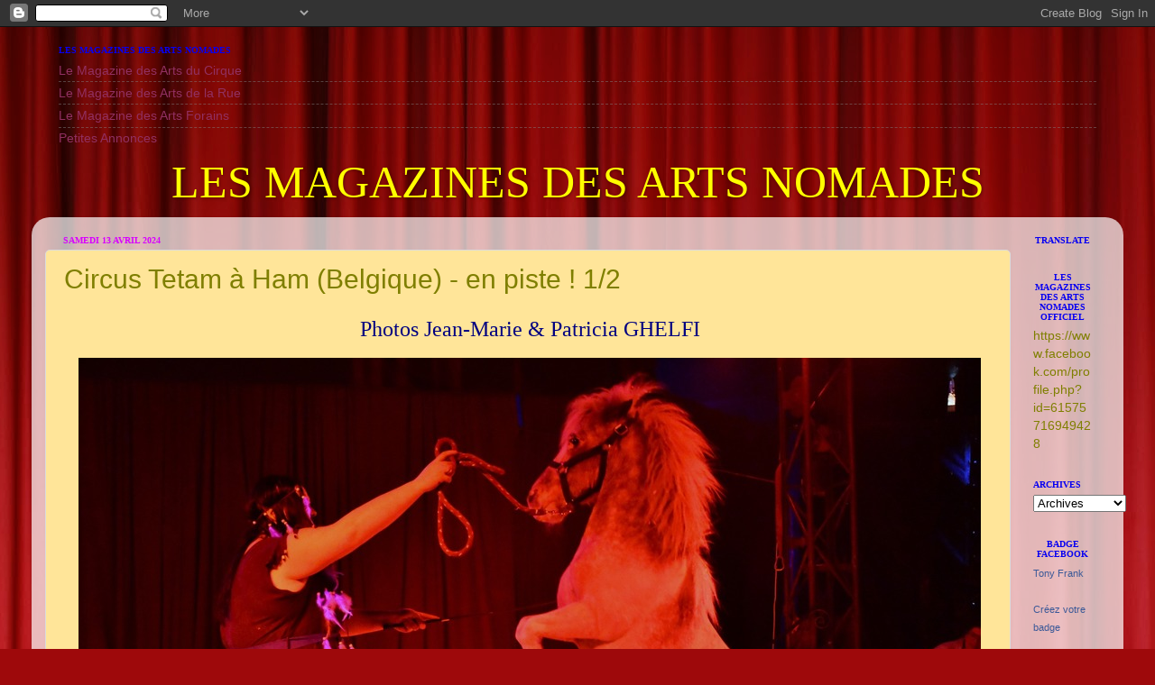

--- FILE ---
content_type: text/html; charset=UTF-8
request_url: https://arts-nomades.blogspot.com/2024/04/circus-tetam-ham-belgique-en-piste-12.html
body_size: 33311
content:
<!DOCTYPE html>
<html class='v2' dir='ltr' xmlns='http://www.w3.org/1999/xhtml' xmlns:b='http://www.google.com/2005/gml/b' xmlns:data='http://www.google.com/2005/gml/data' xmlns:expr='http://www.google.com/2005/gml/expr'>
<head>
<link href='https://www.blogger.com/static/v1/widgets/335934321-css_bundle_v2.css' rel='stylesheet' type='text/css'/>
<meta content='width=1100' name='viewport'/>
<meta content='text/html; charset=UTF-8' http-equiv='Content-Type'/>
<meta content='blogger' name='generator'/>
<link href='https://arts-nomades.blogspot.com/favicon.ico' rel='icon' type='image/x-icon'/>
<link href='http://arts-nomades.blogspot.com/2024/04/circus-tetam-ham-belgique-en-piste-12.html' rel='canonical'/>
<link rel="alternate" type="application/atom+xml" title="LES MAGAZINES DES ARTS NOMADES - Atom" href="https://arts-nomades.blogspot.com/feeds/posts/default" />
<link rel="alternate" type="application/rss+xml" title="LES MAGAZINES DES ARTS NOMADES - RSS" href="https://arts-nomades.blogspot.com/feeds/posts/default?alt=rss" />
<link rel="service.post" type="application/atom+xml" title="LES MAGAZINES DES ARTS NOMADES - Atom" href="https://www.blogger.com/feeds/5615198679662895489/posts/default" />

<link rel="alternate" type="application/atom+xml" title="LES MAGAZINES DES ARTS NOMADES - Atom" href="https://arts-nomades.blogspot.com/feeds/9220636211961432637/comments/default" />
<!--Can't find substitution for tag [blog.ieCssRetrofitLinks]-->
<link href='https://blogger.googleusercontent.com/img/b/R29vZ2xl/AVvXsEjRRkFAYaEFfexwfil0hcn88UoJBqLAFVX2AcwM-4RF7x5VMxR2FeB3gP5EqJu4fIUxF85CPptJJTO3ICpVqExU-nAL4c5jQLxdvVd1IoukNVGCLS66jPyIPlAVSWWo7ahEnvwaYgQMjI320uf6sZsF85q9Mb6gPjx5gAw5GMWNOmVM4mNYufscmFGTS88/s16000/430721963_1581083352693644_6978381977067565360_n.jpg' rel='image_src'/>
<meta content='http://arts-nomades.blogspot.com/2024/04/circus-tetam-ham-belgique-en-piste-12.html' property='og:url'/>
<meta content='Circus Tetam à Ham (Belgique) - en piste ! 1/2' property='og:title'/>
<meta content='  Photos Jean-Marie &amp; Patricia GHELFI A SUIVRE ... Vous pouvez commenter, liker ,partager cette publication sur notre page Facebook I C I' property='og:description'/>
<meta content='https://blogger.googleusercontent.com/img/b/R29vZ2xl/AVvXsEjRRkFAYaEFfexwfil0hcn88UoJBqLAFVX2AcwM-4RF7x5VMxR2FeB3gP5EqJu4fIUxF85CPptJJTO3ICpVqExU-nAL4c5jQLxdvVd1IoukNVGCLS66jPyIPlAVSWWo7ahEnvwaYgQMjI320uf6sZsF85q9Mb6gPjx5gAw5GMWNOmVM4mNYufscmFGTS88/w1200-h630-p-k-no-nu/430721963_1581083352693644_6978381977067565360_n.jpg' property='og:image'/>
<title>
LES MAGAZINES DES ARTS NOMADES: Circus Tetam à Ham (Belgique) - en piste ! 1/2
</title>
<style id='page-skin-1' type='text/css'><!--
/*-----------------------------------------------
Blogger Template Style
Name:     Picture Window
Designer: Josh Peterson
URL:      www.noaesthetic.com
----------------------------------------------- */
/* Variable definitions
====================
<Variable name="keycolor" description="Main Color" type="color" default="#1a222a"/>
<Variable name="body.background" description="Body Background" type="background"
color="#ffffff" default="#111111 url(//themes.googleusercontent.com/image?id=1OACCYOE0-eoTRTfsBuX1NMN9nz599ufI1Jh0CggPFA_sK80AGkIr8pLtYRpNUKPmwtEa) repeat-x fixed top center"/>
<Group description="Page Text" selector="body">
<Variable name="body.font" description="Font" type="font"
default="normal normal 15px Arial, Tahoma, Helvetica, FreeSans, sans-serif"/>
<Variable name="body.text.color" description="Text Color" type="color" default="#333333"/>
</Group>
<Group description="Backgrounds" selector=".body-fauxcolumns-outer">
<Variable name="body.background.color" description="Outer Background" type="color" default="#296695"/>
<Variable name="header.background.color" description="Header Background" type="color" default="transparent"/>
<Variable name="post.background.color" description="Post Background" type="color" default="#ffffff"/>
</Group>
<Group description="Links" selector=".main-outer">
<Variable name="link.color" description="Link Color" type="color" default="#336699"/>
<Variable name="link.visited.color" description="Visited Color" type="color" default="#6699cc"/>
<Variable name="link.hover.color" description="Hover Color" type="color" default="#33aaff"/>
</Group>
<Group description="Blog Title" selector=".header h1">
<Variable name="header.font" description="Title Font" type="font"
default="normal normal 36px Arial, Tahoma, Helvetica, FreeSans, sans-serif"/>
<Variable name="header.text.color" description="Text Color" type="color" default="#ffffff" />
</Group>
<Group description="Tabs Text" selector=".tabs-inner .widget li a">
<Variable name="tabs.font" description="Font" type="font"
default="normal normal 15px Arial, Tahoma, Helvetica, FreeSans, sans-serif"/>
<Variable name="tabs.text.color" description="Text Color" type="color" default="#ffffff"/>
<Variable name="tabs.selected.text.color" description="Selected Color" type="color" default="#913061"/>
</Group>
<Group description="Tabs Background" selector=".tabs-outer .PageList">
<Variable name="tabs.background.color" description="Background Color" type="color" default="transparent"/>
<Variable name="tabs.selected.background.color" description="Selected Color" type="color" default="transparent"/>
<Variable name="tabs.separator.color" description="Separator Color" type="color" default="transparent"/>
</Group>
<Group description="Post Title" selector="h3.post-title, .comments h4">
<Variable name="post.title.font" description="Title Font" type="font"
default="normal normal 18px Arial, Tahoma, Helvetica, FreeSans, sans-serif"/>
</Group>
<Group description="Date Header" selector=".date-header">
<Variable name="date.header.color" description="Text Color" type="color" default="#7f7f00"/>
</Group>
<Group description="Post" selector=".post">
<Variable name="post.footer.text.color" description="Footer Text Color" type="color" default="#999999"/>
<Variable name="post.border.color" description="Border Color" type="color" default="#dddddd"/>
</Group>
<Group description="Gadgets" selector="h2">
<Variable name="widget.title.font" description="Title Font" type="font"
default="bold normal 13px Arial, Tahoma, Helvetica, FreeSans, sans-serif"/>
<Variable name="widget.title.text.color" description="Title Color" type="color" default="#888888"/>
</Group>
<Group description="Footer" selector=".footer-outer">
<Variable name="footer.text.color" description="Text Color" type="color" default="#cccccc"/>
<Variable name="footer.widget.title.text.color" description="Gadget Title Color" type="color" default="#aaaaaa"/>
</Group>
<Group description="Footer Links" selector=".footer-outer">
<Variable name="footer.link.color" description="Link Color" type="color" default="#99ccee"/>
<Variable name="footer.link.visited.color" description="Visited Color" type="color" default="#77aaee"/>
<Variable name="footer.link.hover.color" description="Hover Color" type="color" default="#33aaff"/>
</Group>
<Variable name="content.margin" description="Content Margin Top" type="length" default="20px"/>
<Variable name="content.padding" description="Content Padding" type="length" default="0"/>
<Variable name="content.background" description="Content Background" type="background"
default="transparent none repeat scroll top left"/>
<Variable name="content.border.radius" description="Content Border Radius" type="length" default="0"/>
<Variable name="content.shadow.spread" description="Content Shadow Spread" type="length" default="0"/>
<Variable name="header.padding" description="Header Padding" type="length" default="0"/>
<Variable name="header.background.gradient" description="Header Gradient" type="url"
default="none"/>
<Variable name="header.border.radius" description="Header Border Radius" type="length" default="0"/>
<Variable name="main.border.radius.top" description="Main Border Radius" type="length" default="20px"/>
<Variable name="footer.border.radius.top" description="Footer Border Radius Top" type="length" default="0"/>
<Variable name="footer.border.radius.bottom" description="Footer Border Radius Bottom" type="length" default="20px"/>
<Variable name="region.shadow.spread" description="Main and Footer Shadow Spread" type="length" default="3px"/>
<Variable name="region.shadow.offset" description="Main and Footer Shadow Offset" type="length" default="1px"/>
<Variable name="tabs.background.gradient" description="Tab Background Gradient" type="url" default="none"/>
<Variable name="tab.selected.background.gradient" description="Selected Tab Background" type="url"
default="url(//www.blogblog.com/1kt/transparent/white80.png)"/>
<Variable name="tab.background" description="Tab Background" type="background"
default="transparent url(//www.blogblog.com/1kt/transparent/black50.png) repeat scroll top left"/>
<Variable name="tab.border.radius" description="Tab Border Radius" type="length" default="10px" />
<Variable name="tab.first.border.radius" description="First Tab Border Radius" type="length" default="10px" />
<Variable name="tabs.border.radius" description="Tabs Border Radius" type="length" default="0" />
<Variable name="tabs.spacing" description="Tab Spacing" type="length" default=".25em"/>
<Variable name="tabs.margin.bottom" description="Tab Margin Bottom" type="length" default="0"/>
<Variable name="tabs.margin.sides" description="Tab Margin Sides" type="length" default="20px"/>
<Variable name="main.background" description="Main Background" type="background"
default="transparent url(//www.blogblog.com/1kt/transparent/white80.png) repeat scroll top left"/>
<Variable name="main.padding.sides" description="Main Padding Sides" type="length" default="20px"/>
<Variable name="footer.background" description="Footer Background" type="background"
default="transparent url(//www.blogblog.com/1kt/transparent/black50.png) repeat scroll top left"/>
<Variable name="post.margin.sides" description="Post Margin Sides" type="length" default="-20px"/>
<Variable name="post.border.radius" description="Post Border Radius" type="length" default="5px"/>
<Variable name="widget.title.text.transform" description="Widget Title Text Transform" type="string" default="uppercase"/>
<Variable name="mobile.background.overlay" description="Mobile Background Overlay" type="string"
default="transparent none repeat scroll top left"/>
<Variable name="startSide" description="Side where text starts in blog language" type="automatic" default="left"/>
<Variable name="endSide" description="Side where text ends in blog language" type="automatic" default="right"/>
*/
/* Content
----------------------------------------------- */
body {
font: normal normal 16px Arial, Tahoma, Helvetica, FreeSans, sans-serif;
color: #7f7f00;
background: #9e090b url(//themes.googleusercontent.com/image?id=1boR97_H6UQaN1T-UDoOA5RZ3VHSD15X6Ah6l4I5cXbUkypGjXGLF-rNXu9nFHI0MIjO2) no-repeat fixed top center /* Credit: i-bob (http://www.istockphoto.com/googleimages.php?id=4311112&platform=blogger) */;
}
html body .region-inner {
min-width: 0;
max-width: 100%;
width: auto;
}
.content-outer {
font-size: 90%;
}
a:link {
text-decoration:none;
color: #913061;
}
a:visited {
text-decoration:none;
color: #ca6296;
}
a:hover {
text-decoration:underline;
color: #ff2ea8;
}
.content-outer {
background: transparent none repeat scroll top left;
-moz-border-radius: 0;
-webkit-border-radius: 0;
-goog-ms-border-radius: 0;
border-radius: 0;
-moz-box-shadow: 0 0 0 rgba(0, 0, 0, .15);
-webkit-box-shadow: 0 0 0 rgba(0, 0, 0, .15);
-goog-ms-box-shadow: 0 0 0 rgba(0, 0, 0, .15);
box-shadow: 0 0 0 rgba(0, 0, 0, .15);
margin: 20px auto;
}
.content-inner {
padding: 0;
}
/* Header
----------------------------------------------- */
.header-outer {
background: rgba(0, 0, 0, 0) none repeat-x scroll top left;
_background-image: none;
color: #ffff00;
-moz-border-radius: 0;
-webkit-border-radius: 0;
-goog-ms-border-radius: 0;
border-radius: 0;
}
.Header img, .Header #header-inner {
-moz-border-radius: 0;
-webkit-border-radius: 0;
-goog-ms-border-radius: 0;
border-radius: 0;
}
.header-inner .Header .titlewrapper,
.header-inner .Header .descriptionwrapper {
padding-left: 0;
padding-right: 0;
}
.Header h1 {
font: normal normal 50px 'Times New Roman', Times, FreeSerif, serif;
text-shadow: 1px 1px 3px rgba(0, 0, 0, 0.3);
}
.Header h1 a {
color: #ffff00;
}
.Header .description {
font-size: 130%;
}
/* Tabs
----------------------------------------------- */
.tabs-inner {
margin: .5em 20px 0;
padding: 0;
}
.tabs-inner .section {
margin: 0;
}
.tabs-inner .widget ul {
padding: 0;
background: rgba(0, 0, 0, 0) none repeat scroll bottom;
-moz-border-radius: 0;
-webkit-border-radius: 0;
-goog-ms-border-radius: 0;
border-radius: 0;
}
.tabs-inner .widget li {
border: none;
}
.tabs-inner .widget li a {
display: inline-block;
padding: .5em 1em;
margin-right: .25em;
color: #ffffff;
font: normal normal 16px 'Times New Roman', Times, FreeSerif, serif;
-moz-border-radius: 10px 10px 0 0;
-webkit-border-top-left-radius: 10px;
-webkit-border-top-right-radius: 10px;
-goog-ms-border-radius: 10px 10px 0 0;
border-radius: 10px 10px 0 0;
background: transparent url(//www.blogblog.com/1kt/transparent/black50.png) repeat scroll top left;
border-right: 1px solid rgba(0, 0, 0, 0);
}
.tabs-inner .widget li:first-child a {
padding-left: 1.25em;
-moz-border-radius-topleft: 10px;
-moz-border-radius-bottomleft: 0;
-webkit-border-top-left-radius: 10px;
-webkit-border-bottom-left-radius: 0;
-goog-ms-border-top-left-radius: 10px;
-goog-ms-border-bottom-left-radius: 0;
border-top-left-radius: 10px;
border-bottom-left-radius: 0;
}
.tabs-inner .widget li.selected a,
.tabs-inner .widget li a:hover {
position: relative;
z-index: 1;
background: rgba(0, 0, 0, 0) url(//www.blogblog.com/1kt/transparent/white80.png) repeat scroll bottom;
color: #e8f100;
-moz-box-shadow: 0 0 3px rgba(0, 0, 0, .15);
-webkit-box-shadow: 0 0 3px rgba(0, 0, 0, .15);
-goog-ms-box-shadow: 0 0 3px rgba(0, 0, 0, .15);
box-shadow: 0 0 3px rgba(0, 0, 0, .15);
}
/* Headings
----------------------------------------------- */
h2 {
font: normal bold 10px 'Times New Roman', Times, FreeSerif, serif;
text-transform: uppercase;
color: #0800f1;
margin: .5em 0;
}
/* Main
----------------------------------------------- */
.main-outer {
background: transparent url(//www.blogblog.com/1kt/transparent/white80.png) repeat scroll top left;
-moz-border-radius: 20px 20px 0 0;
-webkit-border-top-left-radius: 20px;
-webkit-border-top-right-radius: 20px;
-webkit-border-bottom-left-radius: 0;
-webkit-border-bottom-right-radius: 0;
-goog-ms-border-radius: 20px 20px 0 0;
border-radius: 20px 20px 0 0;
-moz-box-shadow: 0 1px 3px rgba(0, 0, 0, .15);
-webkit-box-shadow: 0 1px 3px rgba(0, 0, 0, .15);
-goog-ms-box-shadow: 0 1px 3px rgba(0, 0, 0, .15);
box-shadow: 0 1px 3px rgba(0, 0, 0, .15);
}
.main-inner {
padding: 15px 20px 20px;
}
.main-inner .column-center-inner {
padding: 0 0;
}
.main-inner .column-left-inner {
padding-left: 0;
}
.main-inner .column-right-inner {
padding-right: 0;
}
/* Posts
----------------------------------------------- */
h3.post-title {
margin: 0;
font: normal normal 30px Arial, Tahoma, Helvetica, FreeSans, sans-serif;
}
.comments h4 {
margin: 1em 0 0;
font: normal normal 30px Arial, Tahoma, Helvetica, FreeSans, sans-serif;
}
.date-header span {
color: #d800ff;
}
.post-outer {
background-color: #ffe599;
border: solid 1px #dbdbdb;
-moz-border-radius: 5px;
-webkit-border-radius: 5px;
border-radius: 5px;
-goog-ms-border-radius: 5px;
padding: 15px 20px;
margin: 0 -20px 20px;
}
.post-body {
line-height: 1.4;
font-size: 110%;
position: relative;
}
.post-header {
margin: 0 0 1.5em;
color: #969696;
line-height: 1.6;
}
.post-footer {
margin: .5em 0 0;
color: #969696;
line-height: 1.6;
}
#blog-pager {
font-size: 140%
}
#comments .comment-author {
padding-top: 1.5em;
border-top: dashed 1px #ccc;
border-top: dashed 1px rgba(128, 128, 128, .5);
background-position: 0 1.5em;
}
#comments .comment-author:first-child {
padding-top: 0;
border-top: none;
}
.avatar-image-container {
margin: .2em 0 0;
}
/* Comments
----------------------------------------------- */
.comments .comments-content .icon.blog-author {
background-repeat: no-repeat;
background-image: url([data-uri]);
}
.comments .comments-content .loadmore a {
border-top: 1px solid #ff2ea8;
border-bottom: 1px solid #ff2ea8;
}
.comments .continue {
border-top: 2px solid #ff2ea8;
}
/* Widgets
----------------------------------------------- */
.widget ul, .widget #ArchiveList ul.flat {
padding: 0;
list-style: none;
}
.widget ul li, .widget #ArchiveList ul.flat li {
border-top: dashed 1px #ccc;
border-top: dashed 1px rgba(128, 128, 128, .5);
}
.widget ul li:first-child, .widget #ArchiveList ul.flat li:first-child {
border-top: none;
}
.widget .post-body ul {
list-style: disc;
}
.widget .post-body ul li {
border: none;
}
/* Footer
----------------------------------------------- */
.footer-outer {
color:#cacaca;
background: transparent url(//www.blogblog.com/1kt/transparent/black50.png) repeat scroll top left;
-moz-border-radius: 0 0 20px 20px;
-webkit-border-top-left-radius: 0;
-webkit-border-top-right-radius: 0;
-webkit-border-bottom-left-radius: 20px;
-webkit-border-bottom-right-radius: 20px;
-goog-ms-border-radius: 0 0 20px 20px;
border-radius: 0 0 20px 20px;
-moz-box-shadow: 0 1px 3px rgba(0, 0, 0, .15);
-webkit-box-shadow: 0 1px 3px rgba(0, 0, 0, .15);
-goog-ms-box-shadow: 0 1px 3px rgba(0, 0, 0, .15);
box-shadow: 0 1px 3px rgba(0, 0, 0, .15);
}
.footer-inner {
padding: 10px 20px 20px;
}
.footer-outer a {
color: #ed96cc;
}
.footer-outer a:visited {
color: #ed74aa;
}
.footer-outer a:hover {
color: #ff2eac;
}
.footer-outer .widget h2 {
color: #a8a8a8;
}
/* Mobile
----------------------------------------------- */
html body.mobile {
height: auto;
}
html body.mobile {
min-height: 480px;
background-size: 100% auto;
}
.mobile .body-fauxcolumn-outer {
background: transparent none repeat scroll top left;
}
html .mobile .mobile-date-outer, html .mobile .blog-pager {
border-bottom: none;
background: transparent url(//www.blogblog.com/1kt/transparent/white80.png) repeat scroll top left;
margin-bottom: 10px;
}
.mobile .date-outer {
background: transparent url(//www.blogblog.com/1kt/transparent/white80.png) repeat scroll top left;
}
.mobile .header-outer, .mobile .main-outer,
.mobile .post-outer, .mobile .footer-outer {
-moz-border-radius: 0;
-webkit-border-radius: 0;
-goog-ms-border-radius: 0;
border-radius: 0;
}
.mobile .content-outer,
.mobile .main-outer,
.mobile .post-outer {
background: inherit;
border: none;
}
.mobile .content-outer {
font-size: 100%;
}
.mobile-link-button {
background-color: #913061;
}
.mobile-link-button a:link, .mobile-link-button a:visited {
color: #ffe599;
}
.mobile-index-contents {
color: #7f7f00;
}
.mobile .tabs-inner .PageList .widget-content {
background: rgba(0, 0, 0, 0) url(//www.blogblog.com/1kt/transparent/white80.png) repeat scroll bottom;
color: #e8f100;
}
.mobile .tabs-inner .PageList .widget-content .pagelist-arrow {
border-left: 1px solid rgba(0, 0, 0, 0);
}
.title{
text-align:center;
}

--></style>
<style id='template-skin-1' type='text/css'><!--
body {
min-width: 1210px;
}
.content-outer, .content-fauxcolumn-outer, .region-inner {
min-width: 1210px;
max-width: 1210px;
_width: 1210px;
}
.main-inner .columns {
padding-left: 0px;
padding-right: 110px;
}
.main-inner .fauxcolumn-center-outer {
left: 0px;
right: 110px;
/* IE6 does not respect left and right together */
_width: expression(this.parentNode.offsetWidth -
parseInt("0px") -
parseInt("110px") + 'px');
}
.main-inner .fauxcolumn-left-outer {
width: 0px;
}
.main-inner .fauxcolumn-right-outer {
width: 110px;
}
.main-inner .column-left-outer {
width: 0px;
right: 100%;
margin-left: -0px;
}
.main-inner .column-right-outer {
width: 110px;
margin-right: -110px;
}
#layout {
min-width: 0;
}
#layout .content-outer {
min-width: 0;
width: 800px;
}
#layout .region-inner {
min-width: 0;
width: auto;
}
--></style>
<link href='https://www.blogger.com/dyn-css/authorization.css?targetBlogID=5615198679662895489&amp;zx=5e26df50-bb77-4370-b03b-3dcbd2b7e17b' media='none' onload='if(media!=&#39;all&#39;)media=&#39;all&#39;' rel='stylesheet'/><noscript><link href='https://www.blogger.com/dyn-css/authorization.css?targetBlogID=5615198679662895489&amp;zx=5e26df50-bb77-4370-b03b-3dcbd2b7e17b' rel='stylesheet'/></noscript>
<meta name='google-adsense-platform-account' content='ca-host-pub-1556223355139109'/>
<meta name='google-adsense-platform-domain' content='blogspot.com'/>

</head>
<script type='text/javascript'>
    // <![CDATA[
    function nodroit()
    {
      alert('Clic droit interdit © www.arts-nomades.com');
      return(false);
    }
    document.oncontextmenu = nodroit;
    // ]]>
  </script>
<body class='loading'>
<div class='navbar section' id='navbar'><div class='widget Navbar' data-version='1' id='Navbar1'><script type="text/javascript">
    function setAttributeOnload(object, attribute, val) {
      if(window.addEventListener) {
        window.addEventListener('load',
          function(){ object[attribute] = val; }, false);
      } else {
        window.attachEvent('onload', function(){ object[attribute] = val; });
      }
    }
  </script>
<div id="navbar-iframe-container"></div>
<script type="text/javascript" src="https://apis.google.com/js/platform.js"></script>
<script type="text/javascript">
      gapi.load("gapi.iframes:gapi.iframes.style.bubble", function() {
        if (gapi.iframes && gapi.iframes.getContext) {
          gapi.iframes.getContext().openChild({
              url: 'https://www.blogger.com/navbar/5615198679662895489?po\x3d9220636211961432637\x26origin\x3dhttps://arts-nomades.blogspot.com',
              where: document.getElementById("navbar-iframe-container"),
              id: "navbar-iframe"
          });
        }
      });
    </script><script type="text/javascript">
(function() {
var script = document.createElement('script');
script.type = 'text/javascript';
script.src = '//pagead2.googlesyndication.com/pagead/js/google_top_exp.js';
var head = document.getElementsByTagName('head')[0];
if (head) {
head.appendChild(script);
}})();
</script>
</div></div>
<div class='body-fauxcolumns'>
<div class='fauxcolumn-outer body-fauxcolumn-outer'>
<div class='cap-top'>
<div class='cap-left'></div>
<div class='cap-right'></div>
</div>
<div class='fauxborder-left'>
<div class='fauxborder-right'></div>
<div class='fauxcolumn-inner'>
</div>
</div>
<div class='cap-bottom'>
<div class='cap-left'></div>
<div class='cap-right'></div>
</div>
</div>
</div>
<div class='content'>
<div class='content-fauxcolumns'>
<div class='fauxcolumn-outer content-fauxcolumn-outer'>
<div class='cap-top'>
<div class='cap-left'></div>
<div class='cap-right'></div>
</div>
<div class='fauxborder-left'>
<div class='fauxborder-right'></div>
<div class='fauxcolumn-inner'>
</div>
</div>
<div class='cap-bottom'>
<div class='cap-left'></div>
<div class='cap-right'></div>
</div>
</div>
</div>
<div class='content-outer'>
<div class='content-cap-top cap-top'>
<div class='cap-left'></div>
<div class='cap-right'></div>
</div>
<div class='fauxborder-left content-fauxborder-left'>
<div class='fauxborder-right content-fauxborder-right'></div>
<div class='content-inner'>
<header>
<div class='header-outer'>
<div class='header-cap-top cap-top'>
<div class='cap-left'></div>
<div class='cap-right'></div>
</div>
<div class='fauxborder-left header-fauxborder-left'>
<div class='fauxborder-right header-fauxborder-right'></div>
<div class='region-inner header-inner'>
<div class='header section' id='header'><div class='widget LinkList' data-version='1' id='LinkList1'>
<h2>
Les Magazines des Arts Nomades
</h2>
<div class='widget-content'>
<ul>
<li>
<a href='http://arts-nomades.blogspot.fr/search/label/Le%20Magazine%20des%20Arts%20du%20Cirque'>
Le Magazine des Arts du Cirque
</a>
</li>
<li>
<a href='http://arts-nomades.blogspot.fr/search/label/Le%20Magazine%20des%20Arts%20de%20la%20Rue'>
Le Magazine des Arts de la Rue
</a>
</li>
<li>
<a href='http://arts-nomades.blogspot.fr/search/label/Le%20Magazine%20des%20Arts%20Forains'>
Le Magazine des Arts Forains
</a>
</li>
<li>
<a href='http://arts-nomades.blogspot.fr/p/petit.html'>
Petites Annonces
</a>
</li>
</ul>
<div class='clear'></div>
</div>
</div></div>
</div>
</div>
<div class='header-cap-bottom cap-bottom'>
<div class='cap-left'></div>
<div class='cap-right'></div>
</div>
</div>
</header>
<div class='tabs-outer'>
<div class='tabs-cap-top cap-top'>
<div class='cap-left'></div>
<div class='cap-right'></div>
</div>
<div class='fauxborder-left tabs-fauxborder-left'>
<div class='fauxborder-right tabs-fauxborder-right'></div>
<div class='region-inner tabs-inner'>
<div class='tabs section' id='crosscol'><div class='widget Header' data-version='1' id='Header1'>
<div id='header-inner'>
<div class='titlewrapper'>
<h1 class='title'>
<a href='https://arts-nomades.blogspot.com/'>
LES MAGAZINES DES ARTS NOMADES
</a>
</h1>
</div>
<div class='descriptionwrapper'>
<p class='description'><span>
</span></p>
</div>
</div>
</div></div>
<div class='tabs no-items section' id='crosscol-overflow'></div>
</div>
</div>
<div class='tabs-cap-bottom cap-bottom'>
<div class='cap-left'></div>
<div class='cap-right'></div>
</div>
</div>
<div class='main-outer'>
<div class='main-cap-top cap-top'>
<div class='cap-left'></div>
<div class='cap-right'></div>
</div>
<div class='fauxborder-left main-fauxborder-left'>
<div class='fauxborder-right main-fauxborder-right'></div>
<div class='region-inner main-inner'>
<div class='columns fauxcolumns'>
<div class='fauxcolumn-outer fauxcolumn-center-outer'>
<div class='cap-top'>
<div class='cap-left'></div>
<div class='cap-right'></div>
</div>
<div class='fauxborder-left'>
<div class='fauxborder-right'></div>
<div class='fauxcolumn-inner'>
</div>
</div>
<div class='cap-bottom'>
<div class='cap-left'></div>
<div class='cap-right'></div>
</div>
</div>
<div class='fauxcolumn-outer fauxcolumn-left-outer'>
<div class='cap-top'>
<div class='cap-left'></div>
<div class='cap-right'></div>
</div>
<div class='fauxborder-left'>
<div class='fauxborder-right'></div>
<div class='fauxcolumn-inner'>
</div>
</div>
<div class='cap-bottom'>
<div class='cap-left'></div>
<div class='cap-right'></div>
</div>
</div>
<div class='fauxcolumn-outer fauxcolumn-right-outer'>
<div class='cap-top'>
<div class='cap-left'></div>
<div class='cap-right'></div>
</div>
<div class='fauxborder-left'>
<div class='fauxborder-right'></div>
<div class='fauxcolumn-inner'>
</div>
</div>
<div class='cap-bottom'>
<div class='cap-left'></div>
<div class='cap-right'></div>
</div>
</div>
<!-- corrects IE6 width calculation -->
<div class='columns-inner'>
<div class='column-center-outer'>
<div class='column-center-inner'>
<div class='main section' id='main'><div class='widget Blog' data-version='1' id='Blog1'>
<div class='blog-posts hfeed'>
<!--Can't find substitution for tag [defaultAdStart]-->

                                      <div class="date-outer">
                                    
<h2 class='date-header'>
<span>
samedi 13 avril 2024
</span>
</h2>

                                      <div class="date-posts">
                                    
<div class='post-outer'>
<div class='post hentry uncustomized-post-template' itemprop='blogPost' itemscope='itemscope' itemtype='http://schema.org/BlogPosting'>
<meta content='https://blogger.googleusercontent.com/img/b/R29vZ2xl/AVvXsEjRRkFAYaEFfexwfil0hcn88UoJBqLAFVX2AcwM-4RF7x5VMxR2FeB3gP5EqJu4fIUxF85CPptJJTO3ICpVqExU-nAL4c5jQLxdvVd1IoukNVGCLS66jPyIPlAVSWWo7ahEnvwaYgQMjI320uf6sZsF85q9Mb6gPjx5gAw5GMWNOmVM4mNYufscmFGTS88/s16000/430721963_1581083352693644_6978381977067565360_n.jpg' itemprop='image_url'/>
<meta content='5615198679662895489' itemprop='blogId'/>
<meta content='9220636211961432637' itemprop='postId'/>
<a name='9220636211961432637'></a>
<h3 class='post-title entry-title' itemprop='name'>
Circus Tetam à Ham (Belgique) - en piste ! 1/2
</h3>
<div class='post-header'>
<div class='post-header-line-1'></div>
</div>
<div class='post-body entry-content' id='post-body-9220636211961432637' itemprop='description articleBody'>
<p style="text-align: center;">&nbsp;<span style="color: navy; font-family: &quot;Monotype Corsiva&quot;, cursive; text-align: left;"><span style="font-size: x-large;">Photos
Jean-Marie &amp; Patricia GHELFI</span></span></p><p style="text-align: center;"><span style="color: navy; font-family: &quot;Monotype Corsiva&quot;, cursive; text-align: left;"></span></p><div class="separator" style="clear: both; text-align: center;"><a href="https://blogger.googleusercontent.com/img/b/R29vZ2xl/AVvXsEjRRkFAYaEFfexwfil0hcn88UoJBqLAFVX2AcwM-4RF7x5VMxR2FeB3gP5EqJu4fIUxF85CPptJJTO3ICpVqExU-nAL4c5jQLxdvVd1IoukNVGCLS66jPyIPlAVSWWo7ahEnvwaYgQMjI320uf6sZsF85q9Mb6gPjx5gAw5GMWNOmVM4mNYufscmFGTS88/s1000/430721963_1581083352693644_6978381977067565360_n.jpg" imageanchor="1" style="margin-left: 1em; margin-right: 1em;"><img border="0" data-original-height="667" data-original-width="1000" src="https://blogger.googleusercontent.com/img/b/R29vZ2xl/AVvXsEjRRkFAYaEFfexwfil0hcn88UoJBqLAFVX2AcwM-4RF7x5VMxR2FeB3gP5EqJu4fIUxF85CPptJJTO3ICpVqExU-nAL4c5jQLxdvVd1IoukNVGCLS66jPyIPlAVSWWo7ahEnvwaYgQMjI320uf6sZsF85q9Mb6gPjx5gAw5GMWNOmVM4mNYufscmFGTS88/s16000/430721963_1581083352693644_6978381977067565360_n.jpg" /></a></div><div class="separator" style="clear: both; text-align: center;"><a href="https://blogger.googleusercontent.com/img/b/R29vZ2xl/AVvXsEhpOKgKNUhxvdGk3qE9BQ4nj1KMTfzbORaEB8w6NeN0lWV5Q9da4FRdoCndi0YOk5YWU_3ye0-SxRZRDolt8_hnaUHcut5nRbO4Eusp6E6Ofeh7V4V4zMMKgKu7GJVFmG5eyEM-TdtIwWhiDaaiuiCDN5JT3RlcBQnwwHkFUDD06Q3O2QN0Bt9NRU4ul7c/s1000/430829850_1581083369360309_7589647701660567955_n.jpg" imageanchor="1" style="margin-left: 1em; margin-right: 1em;"><img border="0" data-original-height="667" data-original-width="1000" src="https://blogger.googleusercontent.com/img/b/R29vZ2xl/AVvXsEhpOKgKNUhxvdGk3qE9BQ4nj1KMTfzbORaEB8w6NeN0lWV5Q9da4FRdoCndi0YOk5YWU_3ye0-SxRZRDolt8_hnaUHcut5nRbO4Eusp6E6Ofeh7V4V4zMMKgKu7GJVFmG5eyEM-TdtIwWhiDaaiuiCDN5JT3RlcBQnwwHkFUDD06Q3O2QN0Bt9NRU4ul7c/s16000/430829850_1581083369360309_7589647701660567955_n.jpg" /></a></div><p></p><div class="separator" style="clear: both; display: inline !important; text-align: center;"><a href="https://blogger.googleusercontent.com/img/b/R29vZ2xl/AVvXsEhpOKgKNUhxvdGk3qE9BQ4nj1KMTfzbORaEB8w6NeN0lWV5Q9da4FRdoCndi0YOk5YWU_3ye0-SxRZRDolt8_hnaUHcut5nRbO4Eusp6E6Ofeh7V4V4zMMKgKu7GJVFmG5eyEM-TdtIwWhiDaaiuiCDN5JT3RlcBQnwwHkFUDD06Q3O2QN0Bt9NRU4ul7c/s1000/430829850_1581083369360309_7589647701660567955_n.jpg" imageanchor="1" style="background-color: transparent; margin-left: 1em; margin-right: 1em; text-align: center;"></a><div class="separator" style="clear: both; display: inline !important; text-align: center;"><a href="https://blogger.googleusercontent.com/img/b/R29vZ2xl/AVvXsEhpOKgKNUhxvdGk3qE9BQ4nj1KMTfzbORaEB8w6NeN0lWV5Q9da4FRdoCndi0YOk5YWU_3ye0-SxRZRDolt8_hnaUHcut5nRbO4Eusp6E6Ofeh7V4V4zMMKgKu7GJVFmG5eyEM-TdtIwWhiDaaiuiCDN5JT3RlcBQnwwHkFUDD06Q3O2QN0Bt9NRU4ul7c/s1000/430829850_1581083369360309_7589647701660567955_n.jpg" imageanchor="1" style="background-color: transparent; margin-left: 1em; margin-right: 1em; text-align: center;"></a><a href="https://blogger.googleusercontent.com/img/b/R29vZ2xl/AVvXsEhMktTJqyHaxNsiR0oFtfQGnEVX7Nx6wEZos5D6g6pjlV4VU6b5DXy5duD9qN54PvyXR8xJnKjVZtJzGzLgU8HolWNfQY0BJ9oQLsLR9UqBKj2gnn7uviMC3MVT1X76SiPbs32ep-B7o8rShANGdT5oRaMLamURQKH9ugV6svzk26p6-Hv4VaP2TdR8bDM/s1500/430657108_1581078449360801_6233715994804523533_n.jpg" imageanchor="1" style="margin-left: 1em; margin-right: 1em;"><img border="0" data-original-height="1500" data-original-width="1000" height="640" src="https://blogger.googleusercontent.com/img/b/R29vZ2xl/AVvXsEhMktTJqyHaxNsiR0oFtfQGnEVX7Nx6wEZos5D6g6pjlV4VU6b5DXy5duD9qN54PvyXR8xJnKjVZtJzGzLgU8HolWNfQY0BJ9oQLsLR9UqBKj2gnn7uviMC3MVT1X76SiPbs32ep-B7o8rShANGdT5oRaMLamURQKH9ugV6svzk26p6-Hv4VaP2TdR8bDM/w426-h640/430657108_1581078449360801_6233715994804523533_n.jpg" width="426" /></a><a href="https://blogger.googleusercontent.com/img/b/R29vZ2xl/AVvXsEiN30ZZnyQHy4UFIwev3CET77kH-lxuQ1B9AgAx4roWmX1OV8aRTMiB8HW5Ciypk610VEezEUjOlxV1vgG1OIlyEVKmHb1vWEqM6GH2bGSh9C89Ae-euk3mckfpdPDQsjPFNfcs7vEpkk7-SD-qhC10fuGE9yUQ6qCOkg25yatB-vmN5OBCgrbSU4UgzRc/s1500/430835899_1581078499360796_508746827649777201_n.jpg" imageanchor="1" style="margin-left: 1em; margin-right: 1em;"><img border="0" data-original-height="1500" data-original-width="1000" height="640" src="https://blogger.googleusercontent.com/img/b/R29vZ2xl/AVvXsEiN30ZZnyQHy4UFIwev3CET77kH-lxuQ1B9AgAx4roWmX1OV8aRTMiB8HW5Ciypk610VEezEUjOlxV1vgG1OIlyEVKmHb1vWEqM6GH2bGSh9C89Ae-euk3mckfpdPDQsjPFNfcs7vEpkk7-SD-qhC10fuGE9yUQ6qCOkg25yatB-vmN5OBCgrbSU4UgzRc/w426-h640/430835899_1581078499360796_508746827649777201_n.jpg" width="426" /></a></div></div><div class="separator" style="clear: both; text-align: center;"><a href="https://blogger.googleusercontent.com/img/b/R29vZ2xl/AVvXsEhpOKgKNUhxvdGk3qE9BQ4nj1KMTfzbORaEB8w6NeN0lWV5Q9da4FRdoCndi0YOk5YWU_3ye0-SxRZRDolt8_hnaUHcut5nRbO4Eusp6E6Ofeh7V4V4zMMKgKu7GJVFmG5eyEM-TdtIwWhiDaaiuiCDN5JT3RlcBQnwwHkFUDD06Q3O2QN0Bt9NRU4ul7c/s1000/430829850_1581083369360309_7589647701660567955_n.jpg" imageanchor="1"></a><div class="separator" style="clear: both; margin-left: 1em; margin-right: 1em; text-align: center;"><a href="https://blogger.googleusercontent.com/img/b/R29vZ2xl/AVvXsEhpOKgKNUhxvdGk3qE9BQ4nj1KMTfzbORaEB8w6NeN0lWV5Q9da4FRdoCndi0YOk5YWU_3ye0-SxRZRDolt8_hnaUHcut5nRbO4Eusp6E6Ofeh7V4V4zMMKgKu7GJVFmG5eyEM-TdtIwWhiDaaiuiCDN5JT3RlcBQnwwHkFUDD06Q3O2QN0Bt9NRU4ul7c/s1000/430829850_1581083369360309_7589647701660567955_n.jpg" imageanchor="1"></a><a href="https://blogger.googleusercontent.com/img/b/R29vZ2xl/AVvXsEhpOKgKNUhxvdGk3qE9BQ4nj1KMTfzbORaEB8w6NeN0lWV5Q9da4FRdoCndi0YOk5YWU_3ye0-SxRZRDolt8_hnaUHcut5nRbO4Eusp6E6Ofeh7V4V4zMMKgKu7GJVFmG5eyEM-TdtIwWhiDaaiuiCDN5JT3RlcBQnwwHkFUDD06Q3O2QN0Bt9NRU4ul7c/s1000/430829850_1581083369360309_7589647701660567955_n.jpg" imageanchor="1" style="margin-left: 1em; margin-right: 1em;"></a></div><div class="separator" style="clear: both; margin-left: 1em; margin-right: 1em;"><a href="https://blogger.googleusercontent.com/img/b/R29vZ2xl/AVvXsEhVNrD47IEEVAHHYj37SRRUklOktR9YBCudPea6GhGfr8WsTKB5R1Dv78Z8pxywxazKLdz0BMKQlaOU6DJHiV-uU8DH2FiJNsOs8FZnlEm3Zq3BTtsSHzn278-tw6yPk8RFkWJRxHfVdR78V_CpJzsor3IcJNcjOqe29NdpJjVzM8QsIIWfnzY_qsDhJyM/s1000/430673680_1581076082694371_8664252407566055173_n.jpg" imageanchor="1" style="margin-left: 1em; margin-right: 1em;"><img border="0" data-original-height="667" data-original-width="1000" src="https://blogger.googleusercontent.com/img/b/R29vZ2xl/AVvXsEhVNrD47IEEVAHHYj37SRRUklOktR9YBCudPea6GhGfr8WsTKB5R1Dv78Z8pxywxazKLdz0BMKQlaOU6DJHiV-uU8DH2FiJNsOs8FZnlEm3Zq3BTtsSHzn278-tw6yPk8RFkWJRxHfVdR78V_CpJzsor3IcJNcjOqe29NdpJjVzM8QsIIWfnzY_qsDhJyM/s16000/430673680_1581076082694371_8664252407566055173_n.jpg" /></a></div><div class="separator" style="clear: both; margin-left: 1em; margin-right: 1em;"><div class="separator" style="clear: both; text-align: center;"><span style="margin-left: 1em; margin-right: 1em;"><a href="https://blogger.googleusercontent.com/img/b/R29vZ2xl/AVvXsEhpOKgKNUhxvdGk3qE9BQ4nj1KMTfzbORaEB8w6NeN0lWV5Q9da4FRdoCndi0YOk5YWU_3ye0-SxRZRDolt8_hnaUHcut5nRbO4Eusp6E6Ofeh7V4V4zMMKgKu7GJVFmG5eyEM-TdtIwWhiDaaiuiCDN5JT3RlcBQnwwHkFUDD06Q3O2QN0Bt9NRU4ul7c/s1000/430829850_1581083369360309_7589647701660567955_n.jpg" imageanchor="1" style="margin-left: 1em; margin-right: 1em;"><img border="0" data-original-height="667" data-original-width="1000" src="https://blogger.googleusercontent.com/img/b/R29vZ2xl/AVvXsEh302bhdOS7O9nDv-A-2QAA71D2JYajszF5Xo6lk2dC-8T6cI07GNBqSUetPASJYOAG4b0taahTCsVO-ggP2V96N_YQqhBiFRG5HxLmHF8TAdqiikWK5FIOUxAhTO7lu01stCaBhh60o-HRO2r5JjJ8os0iMuEov4D5EPFrKjpjbGYIqdGEEbs206Efkv0/s16000/429905534_1581076112694368_360402606984702984_n.jpg" /></a></span></div><div class="separator" style="clear: both; text-align: center;"><a href="https://blogger.googleusercontent.com/img/b/R29vZ2xl/AVvXsEgeUeEujZ3ReM5FoOcGte8N8r1PHqPEvytk7ZISd5-eb4B0Sr6cMoDFJVo-N7zaUWkdwsxlai_CT_gMkOmZj8Pyk8e3Fios6U1SPuHp6Q-riRAsYxkPnYahcZEOESDJfrEoKkK7Hjiz_66cFx_5mHR_hs-gUVi5xp2aKI44zQKOf8_YfE6oBnJXlYKYlzE/s1000/431552778_1581076396027673_1317503447959745986_n.jpg" imageanchor="1" style="margin-left: 1em; margin-right: 1em;"><img border="0" data-original-height="667" data-original-width="1000" src="https://blogger.googleusercontent.com/img/b/R29vZ2xl/AVvXsEgeUeEujZ3ReM5FoOcGte8N8r1PHqPEvytk7ZISd5-eb4B0Sr6cMoDFJVo-N7zaUWkdwsxlai_CT_gMkOmZj8Pyk8e3Fios6U1SPuHp6Q-riRAsYxkPnYahcZEOESDJfrEoKkK7Hjiz_66cFx_5mHR_hs-gUVi5xp2aKI44zQKOf8_YfE6oBnJXlYKYlzE/s16000/431552778_1581076396027673_1317503447959745986_n.jpg" /></a></div><div class="separator" style="clear: both; text-align: center;"><a href="https://blogger.googleusercontent.com/img/b/R29vZ2xl/AVvXsEjI_UemJWUJBhlzplVS-8i8Lr4b9LL2u6EkSVt4iBofu5jbQ8tPFuv_vY9PCBIYbOyOiEAEjz6lS67qlNgoJ-uCuZ6sS1Xaqbq2bofar1YU1DPxrWW0qr304Hd_XOUXIB6EezoS_xtEjXNs_X3kFY1oVz3x-VDcYduSHBnNKSh2ppcC7_U-7P-Ra6TuXtM/s1000/430759836_1581076036027709_2180356947582228495_n.jpg" imageanchor="1" style="margin-left: 1em; margin-right: 1em;"><img border="0" data-original-height="667" data-original-width="1000" src="https://blogger.googleusercontent.com/img/b/R29vZ2xl/AVvXsEjI_UemJWUJBhlzplVS-8i8Lr4b9LL2u6EkSVt4iBofu5jbQ8tPFuv_vY9PCBIYbOyOiEAEjz6lS67qlNgoJ-uCuZ6sS1Xaqbq2bofar1YU1DPxrWW0qr304Hd_XOUXIB6EezoS_xtEjXNs_X3kFY1oVz3x-VDcYduSHBnNKSh2ppcC7_U-7P-Ra6TuXtM/s16000/430759836_1581076036027709_2180356947582228495_n.jpg" /></a></div></div><div class="separator" style="clear: both; text-align: center;"><a href="https://blogger.googleusercontent.com/img/b/R29vZ2xl/AVvXsEh2i7-dFP0Z608wYlOIKfenyg6oyBJjcl8AbJLIQiDkbTkeoZUHDR8tJxCniQQ-JkhnH0kmnxyL5VSzgyV2yeKJ6_X1-9qYuutXHlVkxRjglAN5VLbXWFyG7kf0J11LOO8lQno5fGkHcoSTVoVDOgzUC8X-dd_BlKZqIP1SDKAgHwz5fkCZg2FItLItqdw/s1000/430830091_1581075939361052_6823865496108411377_n.jpg" imageanchor="1" style="margin-left: 1em; margin-right: 1em;"><img border="0" data-original-height="667" data-original-width="1000" src="https://blogger.googleusercontent.com/img/b/R29vZ2xl/AVvXsEh2i7-dFP0Z608wYlOIKfenyg6oyBJjcl8AbJLIQiDkbTkeoZUHDR8tJxCniQQ-JkhnH0kmnxyL5VSzgyV2yeKJ6_X1-9qYuutXHlVkxRjglAN5VLbXWFyG7kf0J11LOO8lQno5fGkHcoSTVoVDOgzUC8X-dd_BlKZqIP1SDKAgHwz5fkCZg2FItLItqdw/s16000/430830091_1581075939361052_6823865496108411377_n.jpg" /></a></div></div><div class="separator" style="clear: both; text-align: center;"><a href="https://blogger.googleusercontent.com/img/b/R29vZ2xl/AVvXsEgEsDuCsSX5kEWcQf0sICwnsBLRl-6oYFUwRvRBksqcyZAV1dfBer2z8-wUvXE8GvZ5ZKDCi-DmFe8IFBi_SXPMHzyvSgpA0BsDqnlT8gb4fJFJcWRxHjdRLqSJyPDdRw6KWjCOCqUiSqKeyj7NQ0-df06weFP8yXgFiegumll21_SZTSoUdg-LXRC42tM/s1000/430706936_1581077066027606_5330193650622426656_n.jpg" imageanchor="1" style="margin-left: 1em; margin-right: 1em;"><img border="0" data-original-height="714" data-original-width="1000" src="https://blogger.googleusercontent.com/img/b/R29vZ2xl/AVvXsEgEsDuCsSX5kEWcQf0sICwnsBLRl-6oYFUwRvRBksqcyZAV1dfBer2z8-wUvXE8GvZ5ZKDCi-DmFe8IFBi_SXPMHzyvSgpA0BsDqnlT8gb4fJFJcWRxHjdRLqSJyPDdRw6KWjCOCqUiSqKeyj7NQ0-df06weFP8yXgFiegumll21_SZTSoUdg-LXRC42tM/s16000/430706936_1581077066027606_5330193650622426656_n.jpg" /></a></div><div class="separator" style="clear: both; text-align: center;"><a href="https://blogger.googleusercontent.com/img/b/R29vZ2xl/AVvXsEg8VtRZZiVa-petTiD-HFKCP-NC0OCMrMJ9tAL7IUYGEABFEU8UL1PgUrTeYsSFnsPBLNdtSJf4Z-vQnhoQ0s9h-c2lVDb_JgpIsxkm562viVg_QUMkJ9luJaXaYj_96TD3pU3u0_8t8kynge0elpYbzA6Y6Dfg3z7oRpYX0gexraw-W7I-GQcZOrcUPXY/s1000/430710658_1581077636027549_5246961738870311415_n.jpg" imageanchor="1" style="margin-left: 1em; margin-right: 1em;"><img border="0" data-original-height="667" data-original-width="1000" src="https://blogger.googleusercontent.com/img/b/R29vZ2xl/AVvXsEg8VtRZZiVa-petTiD-HFKCP-NC0OCMrMJ9tAL7IUYGEABFEU8UL1PgUrTeYsSFnsPBLNdtSJf4Z-vQnhoQ0s9h-c2lVDb_JgpIsxkm562viVg_QUMkJ9luJaXaYj_96TD3pU3u0_8t8kynge0elpYbzA6Y6Dfg3z7oRpYX0gexraw-W7I-GQcZOrcUPXY/s16000/430710658_1581077636027549_5246961738870311415_n.jpg" /></a></div><div class="separator" style="clear: both; text-align: center;"><div class="separator" style="clear: both; text-align: center;"><a href="https://blogger.googleusercontent.com/img/b/R29vZ2xl/[base64]/s1500/430489651_1581083559360290_581419364415137594_n.jpg" imageanchor="1" style="margin-left: 1em; margin-right: 1em;"><img border="0" data-original-height="1500" data-original-width="1000" height="640" src="https://blogger.googleusercontent.com/img/b/R29vZ2xl/[base64]/w426-h640/430489651_1581083559360290_581419364415137594_n.jpg" width="426" /></a><a href="https://blogger.googleusercontent.com/img/b/R29vZ2xl/AVvXsEhgMu3lJhX7T78CknU6CtaW1BorONxko4R4hoF5cUmUxHmMxrsWJHSaQZXfc5LnWbTrcVtLaUseMF3mkw7FQueQ7UyGdrDIAG5cVJRAjyKFOvdp7-_mYrNdZ4HVDDXffw-s0KasBSGxO9mRPcyeR0ynptBWfEBTkFo_GmOXosEIASlrzXIG952AppBOKqg/s1500/431484282_1581083506026962_5723922738130361969_n.jpg" imageanchor="1" style="margin-left: 1em; margin-right: 1em;"><img border="0" data-original-height="1500" data-original-width="1000" height="640" src="https://blogger.googleusercontent.com/img/b/R29vZ2xl/AVvXsEhgMu3lJhX7T78CknU6CtaW1BorONxko4R4hoF5cUmUxHmMxrsWJHSaQZXfc5LnWbTrcVtLaUseMF3mkw7FQueQ7UyGdrDIAG5cVJRAjyKFOvdp7-_mYrNdZ4HVDDXffw-s0KasBSGxO9mRPcyeR0ynptBWfEBTkFo_GmOXosEIASlrzXIG952AppBOKqg/w426-h640/431484282_1581083506026962_5723922738130361969_n.jpg" width="426" /></a></div></div><div class="separator" style="clear: both; text-align: center;"><a href="https://blogger.googleusercontent.com/img/b/R29vZ2xl/[base64]/s1000/430744976_1581076672694312_549210582857026891_n.jpg" imageanchor="1" style="margin-left: 1em; margin-right: 1em;"><img border="0" data-original-height="667" data-original-width="1000" src="https://blogger.googleusercontent.com/img/b/R29vZ2xl/[base64]/s16000/430744976_1581076672694312_549210582857026891_n.jpg" /></a></div><div class="separator" style="clear: both; text-align: center;"><a href="https://blogger.googleusercontent.com/img/b/R29vZ2xl/AVvXsEjVd1THPYenRYtPOENkxru_09L-MRT7ueJ0ZpIrNVkjm9iEvCCJK6P30BbStllh4axfdUTKhQxTvS0O8XF5fyvDED-mODgH1TOQ1wee7erQqeCBfvvlLNncOmPaQM1GpHmFz4WMHXGRVMXZ91oiDDSqNBejzbK4dgSIUt_keQPT10aAYiGPlXMRTK_a0Xg/s1000/430738639_1581084369360209_6145130517267310591_n.jpg" imageanchor="1" style="margin-left: 1em; margin-right: 1em;"><img border="0" data-original-height="667" data-original-width="1000" src="https://blogger.googleusercontent.com/img/b/R29vZ2xl/AVvXsEjVd1THPYenRYtPOENkxru_09L-MRT7ueJ0ZpIrNVkjm9iEvCCJK6P30BbStllh4axfdUTKhQxTvS0O8XF5fyvDED-mODgH1TOQ1wee7erQqeCBfvvlLNncOmPaQM1GpHmFz4WMHXGRVMXZ91oiDDSqNBejzbK4dgSIUt_keQPT10aAYiGPlXMRTK_a0Xg/s16000/430738639_1581084369360209_6145130517267310591_n.jpg" /></a><div class="separator" style="clear: both; text-align: center;"><div class="separator" style="clear: both; text-align: center;"><a href="https://blogger.googleusercontent.com/img/b/R29vZ2xl/AVvXsEhSX8SQwRIgqNzvSt9bmAil55OqRN3RxRV7ycjhK7FWjVECU6Xpz87oCaI8Bzh-ZcQz5sk0h8zyWCqk1owUJ4k4XbhDHKy5QnOhDM8UoLyKkNEUXKc2m2po4MIDHzcVy-4eq7hEKIEPKZJaC3gnT2Of3dz5ip1Ej4WT65aQVJNTay9O8BR3Ga26b9P3wKQ/s1333/430726276_1581083719360274_767561140797025615_n.jpg" imageanchor="1" style="margin-left: 1em; margin-right: 1em;"><img border="0" data-original-height="1333" data-original-width="1000" height="640" src="https://blogger.googleusercontent.com/img/b/R29vZ2xl/AVvXsEhSX8SQwRIgqNzvSt9bmAil55OqRN3RxRV7ycjhK7FWjVECU6Xpz87oCaI8Bzh-ZcQz5sk0h8zyWCqk1owUJ4k4XbhDHKy5QnOhDM8UoLyKkNEUXKc2m2po4MIDHzcVy-4eq7hEKIEPKZJaC3gnT2Of3dz5ip1Ej4WT65aQVJNTay9O8BR3Ga26b9P3wKQ/w480-h640/430726276_1581083719360274_767561140797025615_n.jpg" width="480" /></a><a href="https://blogger.googleusercontent.com/img/b/R29vZ2xl/AVvXsEgapVFOSknsiiLJ0QcQG2Q7jwScmIpr7HnLRTMoFbjTxkdXHyuxlGqWwnJMgDbnWcI3uwXIHYRldX7fAd1vD2zdLjT3ji2Vvls9LTrQPoK1vt34UlWetPBrO0zQx3N0JVtcIXXkHhMvb8ZOf9HZNmlXl412xa6mJ3_0CapSBE57p_tFjkQh2Z_l9K0LAHs/s1333/430667896_1581083776026935_5161128137610447173_n.jpg" imageanchor="1" style="margin-left: 1em; margin-right: 1em;"><img border="0" data-original-height="1333" data-original-width="1000" height="640" src="https://blogger.googleusercontent.com/img/b/R29vZ2xl/AVvXsEgapVFOSknsiiLJ0QcQG2Q7jwScmIpr7HnLRTMoFbjTxkdXHyuxlGqWwnJMgDbnWcI3uwXIHYRldX7fAd1vD2zdLjT3ji2Vvls9LTrQPoK1vt34UlWetPBrO0zQx3N0JVtcIXXkHhMvb8ZOf9HZNmlXl412xa6mJ3_0CapSBE57p_tFjkQh2Z_l9K0LAHs/w480-h640/430667896_1581083776026935_5161128137610447173_n.jpg" width="480" /></a></div></div></div><div class="separator" style="clear: both; text-align: center;"><a href="https://blogger.googleusercontent.com/img/b/R29vZ2xl/AVvXsEj96a5A8NxBbgwMVffeq9kDzI6gt2gUmzYbPIg7rsQHaZ8geHIDddW7sFfzKsVO3pQ95XasRUuWwnm4QkQXH19zu2dkWa_xm3wtfIanFG9QPMt0jKxIoRP_159cZZwtIbcoe1D4mtbryfYXER8RZ4cMj6DfzRF1LTWQtDgGMiERrt2x2hIqpX5iTG6_EFU/s1000/430752949_1581083932693586_5802232120833926465_n.jpg" imageanchor="1" style="margin-left: 1em; margin-right: 1em;"><img border="0" data-original-height="667" data-original-width="1000" src="https://blogger.googleusercontent.com/img/b/R29vZ2xl/AVvXsEj96a5A8NxBbgwMVffeq9kDzI6gt2gUmzYbPIg7rsQHaZ8geHIDddW7sFfzKsVO3pQ95XasRUuWwnm4QkQXH19zu2dkWa_xm3wtfIanFG9QPMt0jKxIoRP_159cZZwtIbcoe1D4mtbryfYXER8RZ4cMj6DfzRF1LTWQtDgGMiERrt2x2hIqpX5iTG6_EFU/s16000/430752949_1581083932693586_5802232120833926465_n.jpg" /></a></div><div class="separator" style="clear: both; text-align: center;"><a href="https://blogger.googleusercontent.com/img/b/R29vZ2xl/AVvXsEiMOGcY5BHjAZaxVhDHuDM1W4FKPjiR0YAbQRQiVxxgqctFkERXeAUQ0hhiDelMPSFpQyR-1pNbj3OVzCOnHmOyh5MLxiwlfJNPrhJKRTlMVslqiLI0Wci7ZPo45zVJBSS8tvNDh91B7kALwbUaBnXDSw9bC4qHjqtOTdX0G-MlFLrUIMKaK85pnOXdgE8/s1000/430767119_1581084296026883_6868964424368521523_n.jpg" imageanchor="1" style="margin-left: 1em; margin-right: 1em;"><img border="0" data-original-height="667" data-original-width="1000" src="https://blogger.googleusercontent.com/img/b/R29vZ2xl/AVvXsEiMOGcY5BHjAZaxVhDHuDM1W4FKPjiR0YAbQRQiVxxgqctFkERXeAUQ0hhiDelMPSFpQyR-1pNbj3OVzCOnHmOyh5MLxiwlfJNPrhJKRTlMVslqiLI0Wci7ZPo45zVJBSS8tvNDh91B7kALwbUaBnXDSw9bC4qHjqtOTdX0G-MlFLrUIMKaK85pnOXdgE8/s16000/430767119_1581084296026883_6868964424368521523_n.jpg" /></a></div><div class="separator" style="clear: both; text-align: center;"><a href="https://blogger.googleusercontent.com/img/b/R29vZ2xl/AVvXsEjMBfXJLK0iIBz9baE3uhjLEoh4dlJkiB9E6ys45HN4E5ecjieLv95EnWoSVjhBfX6J7Tfqo-RmljW1j9b-a3qKgzUS3B7qWhWpf6XTZJ3huOPHe_rBYb2xGfK33pgZk5bOoic18nq8dxTLaKhR2RaFwZI2M3Z1SpuouKlWJUYBNsqgSUPsSK9LUxsI5hc/s1000/430773683_1581084189360227_1727045194693290717_n.jpg" imageanchor="1" style="margin-left: 1em; margin-right: 1em;"><img border="0" data-original-height="667" data-original-width="1000" src="https://blogger.googleusercontent.com/img/b/R29vZ2xl/AVvXsEjMBfXJLK0iIBz9baE3uhjLEoh4dlJkiB9E6ys45HN4E5ecjieLv95EnWoSVjhBfX6J7Tfqo-RmljW1j9b-a3qKgzUS3B7qWhWpf6XTZJ3huOPHe_rBYb2xGfK33pgZk5bOoic18nq8dxTLaKhR2RaFwZI2M3Z1SpuouKlWJUYBNsqgSUPsSK9LUxsI5hc/s16000/430773683_1581084189360227_1727045194693290717_n.jpg" /></a><span style="font-size: x-large;">A SUIVRE ...</span></div><div class="separator" style="clear: both; text-align: center;"><p align="CENTER" style="margin-bottom: 0cm; orphans: 0; widows: 0;"><span style="color: red;"><span style="font-family: Comic Sans MS, cursive;"><span style="font-size: x-small;"><b><span style="font-family: Comic Sans MS, cursive;"><span style="font-size: medium;"><span style="font-style: normal;">Vous
pouvez commenter, liker&nbsp;,partager cette publication sur notre
page Facebook <a href="https://www.facebook.com/profile.php?id=100064802256207" target="_blank">I C I</a></span></span></span></b></span></span></span></p><span style="font-size: x-large;"></span></div>
<div style='clear: both;'></div>
</div>
<div class='post-footer'>
<div class='post-footer-line post-footer-line-1'>
<span class='post-author vcard'>
</span>
<span class='post-timestamp'>
</span>
<span class='reaction-buttons'>
</span>
<span class='star-ratings'>
</span>
<span class='post-comment-link'>
</span>
<span class='post-backlinks post-comment-link'>
</span>
<span class='post-icons'>
</span>
<div class='post-share-buttons goog-inline-block'>
<a class='goog-inline-block share-button sb-email' href='https://www.blogger.com/share-post.g?blogID=5615198679662895489&postID=9220636211961432637&target=email' target='_blank' title='Envoyer par e-mail'>
<span class='share-button-link-text'>
Envoyer par e-mail
</span>
</a>
<a class='goog-inline-block share-button sb-blog' href='https://www.blogger.com/share-post.g?blogID=5615198679662895489&postID=9220636211961432637&target=blog' onclick='window.open(this.href, "_blank", "height=270,width=475"); return false;' target='_blank' title='BlogThis!'>
<span class='share-button-link-text'>
BlogThis!
</span>
</a>
<a class='goog-inline-block share-button sb-twitter' href='https://www.blogger.com/share-post.g?blogID=5615198679662895489&postID=9220636211961432637&target=twitter' target='_blank' title='Partager sur X'>
<span class='share-button-link-text'>
Partager sur X
</span>
</a>
<a class='goog-inline-block share-button sb-facebook' href='https://www.blogger.com/share-post.g?blogID=5615198679662895489&postID=9220636211961432637&target=facebook' onclick='window.open(this.href, "_blank", "height=430,width=640"); return false;' target='_blank' title='Partager sur Facebook'>
<span class='share-button-link-text'>
Partager sur Facebook
</span>
</a>
<a class='goog-inline-block share-button sb-pinterest' href='https://www.blogger.com/share-post.g?blogID=5615198679662895489&postID=9220636211961432637&target=pinterest' target='_blank' title='Partager sur Pinterest'>
<span class='share-button-link-text'>
Partager sur Pinterest
</span>
</a>
</div>
</div>
<div class='post-footer-line post-footer-line-2'>
<span class='post-labels'>
Libellés :
<a href='https://arts-nomades.blogspot.com/search/label/Le%20Magazine%20des%20Arts%20du%20Cirque' rel='tag'>
Le Magazine des Arts du Cirque
</a>
</span>
</div>
<div class='post-footer-line post-footer-line-3'>
<span class='post-location'>
</span>
</div>
</div>
</div>
<div class='comments' id='comments'>
<a name='comments'></a>
<div id='backlinks-container'>
<div id='Blog1_backlinks-container'>
</div>
</div>
</div>
</div>

                                    </div></div>
                                  
<!--Can't find substitution for tag [adEnd]-->
</div>
<div class='blog-pager' id='blog-pager'>
<span id='blog-pager-newer-link'>
<a class='blog-pager-newer-link' href='https://arts-nomades.blogspot.com/2024/04/cirque-dancing-with-horses-liege.html' id='Blog1_blog-pager-newer-link' title='Article plus récent'>
Article plus récent
</a>
</span>
<span id='blog-pager-older-link'>
<a class='blog-pager-older-link' href='https://arts-nomades.blogspot.com/2024/04/cirque-sebastien-zavatta-production_13.html' id='Blog1_blog-pager-older-link' title='Article plus ancien'>
Article plus ancien
</a>
</span>
<a class='home-link' href='https://arts-nomades.blogspot.com/'>
Accueil
</a>
</div>
<div class='clear'></div>
<div class='post-feeds'>
</div>
</div></div>
</div>
</div>
<div class='column-left-outer'>
<div class='column-left-inner'>
<aside>
</aside>
</div>
</div>
<div class='column-right-outer'>
<div class='column-right-inner'>
<aside>
<div class='sidebar section' id='sidebar-right-1'><div class='widget Translate' data-version='1' id='Translate1'>
<h2 class='title'>
Translate
</h2>
<div id='google_translate_element'></div>
<script>
          function googleTranslateElementInit() {
            new google.translate.TranslateElement({
              pageLanguage: 'fr',
              autoDisplay: 'true',
              layout: google.translate.TranslateElement.InlineLayout.VERTICAL
            }, 'google_translate_element');
                                                  }
        </script>
<script src='//translate.google.com/translate_a/element.js?cb=googleTranslateElementInit'></script>
<div class='clear'></div>
</div><div class='widget HTML' data-version='1' id='HTML5'>
<h2 class='title'>Les Magazines des Arts Nomades officiel</h2>
<div class='widget-content'>
https://www.facebook.com/profile.php?id=61575716949428
</div>
<div class='clear'></div>
</div><div class='widget BlogArchive' data-version='1' id='BlogArchive1'>
<h2>
Archives
</h2>
<div class='widget-content'>
<div id='ArchiveList'>
<div id='BlogArchive1_ArchiveList'>
<select id='BlogArchive1_ArchiveMenu'>
<option value=''>
Archives
</option>
<option value='https://arts-nomades.blogspot.com/2026_01_10_archive.html'>
janv. 10
              (
              6
              )
            </option>
<option value='https://arts-nomades.blogspot.com/2026_01_03_archive.html'>
janv. 03
              (
              5
              )
            </option>
<option value='https://arts-nomades.blogspot.com/2025_12_27_archive.html'>
déc. 27
              (
              6
              )
            </option>
<option value='https://arts-nomades.blogspot.com/2025_12_24_archive.html'>
déc. 24
              (
              1
              )
            </option>
<option value='https://arts-nomades.blogspot.com/2025_12_20_archive.html'>
déc. 20
              (
              6
              )
            </option>
<option value='https://arts-nomades.blogspot.com/2025_12_13_archive.html'>
déc. 13
              (
              7
              )
            </option>
<option value='https://arts-nomades.blogspot.com/2025_12_06_archive.html'>
déc. 06
              (
              12
              )
            </option>
<option value='https://arts-nomades.blogspot.com/2025_11_29_archive.html'>
nov. 29
              (
              11
              )
            </option>
<option value='https://arts-nomades.blogspot.com/2025_11_22_archive.html'>
nov. 22
              (
              9
              )
            </option>
<option value='https://arts-nomades.blogspot.com/2025_11_15_archive.html'>
nov. 15
              (
              8
              )
            </option>
<option value='https://arts-nomades.blogspot.com/2025_11_08_archive.html'>
nov. 08
              (
              9
              )
            </option>
<option value='https://arts-nomades.blogspot.com/2025_11_01_archive.html'>
nov. 01
              (
              8
              )
            </option>
<option value='https://arts-nomades.blogspot.com/2025_10_25_archive.html'>
oct. 25
              (
              5
              )
            </option>
<option value='https://arts-nomades.blogspot.com/2025_10_18_archive.html'>
oct. 18
              (
              5
              )
            </option>
<option value='https://arts-nomades.blogspot.com/2025_10_11_archive.html'>
oct. 11
              (
              4
              )
            </option>
<option value='https://arts-nomades.blogspot.com/2025_10_04_archive.html'>
oct. 04
              (
              5
              )
            </option>
<option value='https://arts-nomades.blogspot.com/2025_09_27_archive.html'>
sept. 27
              (
              7
              )
            </option>
<option value='https://arts-nomades.blogspot.com/2025_09_20_archive.html'>
sept. 20
              (
              5
              )
            </option>
<option value='https://arts-nomades.blogspot.com/2025_09_13_archive.html'>
sept. 13
              (
              6
              )
            </option>
<option value='https://arts-nomades.blogspot.com/2025_09_06_archive.html'>
sept. 06
              (
              5
              )
            </option>
<option value='https://arts-nomades.blogspot.com/2025_08_30_archive.html'>
août 30
              (
              11
              )
            </option>
<option value='https://arts-nomades.blogspot.com/2025_08_27_archive.html'>
août 27
              (
              1
              )
            </option>
<option value='https://arts-nomades.blogspot.com/2025_07_26_archive.html'>
juil. 26
              (
              1
              )
            </option>
<option value='https://arts-nomades.blogspot.com/2025_07_19_archive.html'>
juil. 19
              (
              6
              )
            </option>
<option value='https://arts-nomades.blogspot.com/2025_07_12_archive.html'>
juil. 12
              (
              2
              )
            </option>
<option value='https://arts-nomades.blogspot.com/2025_07_05_archive.html'>
juil. 05
              (
              6
              )
            </option>
<option value='https://arts-nomades.blogspot.com/2025_06_28_archive.html'>
juin 28
              (
              4
              )
            </option>
<option value='https://arts-nomades.blogspot.com/2025_06_21_archive.html'>
juin 21
              (
              5
              )
            </option>
<option value='https://arts-nomades.blogspot.com/2025_06_14_archive.html'>
juin 14
              (
              5
              )
            </option>
<option value='https://arts-nomades.blogspot.com/2025_06_07_archive.html'>
juin 07
              (
              5
              )
            </option>
<option value='https://arts-nomades.blogspot.com/2025_05_31_archive.html'>
mai 31
              (
              4
              )
            </option>
<option value='https://arts-nomades.blogspot.com/2025_05_24_archive.html'>
mai 24
              (
              5
              )
            </option>
<option value='https://arts-nomades.blogspot.com/2025_05_17_archive.html'>
mai 17
              (
              6
              )
            </option>
<option value='https://arts-nomades.blogspot.com/2025_05_10_archive.html'>
mai 10
              (
              5
              )
            </option>
<option value='https://arts-nomades.blogspot.com/2025_05_03_archive.html'>
mai 03
              (
              4
              )
            </option>
<option value='https://arts-nomades.blogspot.com/2025_04_26_archive.html'>
avr. 26
              (
              4
              )
            </option>
<option value='https://arts-nomades.blogspot.com/2025_04_19_archive.html'>
avr. 19
              (
              9
              )
            </option>
<option value='https://arts-nomades.blogspot.com/2025_04_12_archive.html'>
avr. 12
              (
              8
              )
            </option>
<option value='https://arts-nomades.blogspot.com/2025_04_05_archive.html'>
avr. 05
              (
              10
              )
            </option>
<option value='https://arts-nomades.blogspot.com/2025_03_29_archive.html'>
mars 29
              (
              8
              )
            </option>
<option value='https://arts-nomades.blogspot.com/2025_03_22_archive.html'>
mars 22
              (
              8
              )
            </option>
<option value='https://arts-nomades.blogspot.com/2025_03_15_archive.html'>
mars 15
              (
              6
              )
            </option>
<option value='https://arts-nomades.blogspot.com/2025_03_08_archive.html'>
mars 08
              (
              9
              )
            </option>
<option value='https://arts-nomades.blogspot.com/2025_03_01_archive.html'>
mars 01
              (
              4
              )
            </option>
<option value='https://arts-nomades.blogspot.com/2025_02_22_archive.html'>
févr. 22
              (
              7
              )
            </option>
<option value='https://arts-nomades.blogspot.com/2025_02_15_archive.html'>
févr. 15
              (
              9
              )
            </option>
<option value='https://arts-nomades.blogspot.com/2025_02_08_archive.html'>
févr. 08
              (
              5
              )
            </option>
<option value='https://arts-nomades.blogspot.com/2025_02_01_archive.html'>
févr. 01
              (
              10
              )
            </option>
<option value='https://arts-nomades.blogspot.com/2025_01_25_archive.html'>
janv. 25
              (
              8
              )
            </option>
<option value='https://arts-nomades.blogspot.com/2025_01_18_archive.html'>
janv. 18
              (
              10
              )
            </option>
<option value='https://arts-nomades.blogspot.com/2024_12_21_archive.html'>
déc. 21
              (
              7
              )
            </option>
<option value='https://arts-nomades.blogspot.com/2024_12_14_archive.html'>
déc. 14
              (
              14
              )
            </option>
<option value='https://arts-nomades.blogspot.com/2024_12_07_archive.html'>
déc. 07
              (
              11
              )
            </option>
<option value='https://arts-nomades.blogspot.com/2024_11_30_archive.html'>
nov. 30
              (
              9
              )
            </option>
<option value='https://arts-nomades.blogspot.com/2024_11_23_archive.html'>
nov. 23
              (
              16
              )
            </option>
<option value='https://arts-nomades.blogspot.com/2024_11_16_archive.html'>
nov. 16
              (
              8
              )
            </option>
<option value='https://arts-nomades.blogspot.com/2024_11_09_archive.html'>
nov. 09
              (
              11
              )
            </option>
<option value='https://arts-nomades.blogspot.com/2024_11_02_archive.html'>
nov. 02
              (
              6
              )
            </option>
<option value='https://arts-nomades.blogspot.com/2024_10_26_archive.html'>
oct. 26
              (
              7
              )
            </option>
<option value='https://arts-nomades.blogspot.com/2024_10_19_archive.html'>
oct. 19
              (
              7
              )
            </option>
<option value='https://arts-nomades.blogspot.com/2024_10_12_archive.html'>
oct. 12
              (
              5
              )
            </option>
<option value='https://arts-nomades.blogspot.com/2024_10_05_archive.html'>
oct. 05
              (
              10
              )
            </option>
<option value='https://arts-nomades.blogspot.com/2024_09_28_archive.html'>
sept. 28
              (
              7
              )
            </option>
<option value='https://arts-nomades.blogspot.com/2024_09_21_archive.html'>
sept. 21
              (
              5
              )
            </option>
<option value='https://arts-nomades.blogspot.com/2024_09_14_archive.html'>
sept. 14
              (
              7
              )
            </option>
<option value='https://arts-nomades.blogspot.com/2024_09_07_archive.html'>
sept. 07
              (
              5
              )
            </option>
<option value='https://arts-nomades.blogspot.com/2024_08_31_archive.html'>
août 31
              (
              6
              )
            </option>
<option value='https://arts-nomades.blogspot.com/2024_08_24_archive.html'>
août 24
              (
              5
              )
            </option>
<option value='https://arts-nomades.blogspot.com/2024_08_17_archive.html'>
août 17
              (
              5
              )
            </option>
<option value='https://arts-nomades.blogspot.com/2024_08_10_archive.html'>
août 10
              (
              4
              )
            </option>
<option value='https://arts-nomades.blogspot.com/2024_08_03_archive.html'>
août 03
              (
              4
              )
            </option>
<option value='https://arts-nomades.blogspot.com/2024_07_27_archive.html'>
juil. 27
              (
              5
              )
            </option>
<option value='https://arts-nomades.blogspot.com/2024_07_20_archive.html'>
juil. 20
              (
              6
              )
            </option>
<option value='https://arts-nomades.blogspot.com/2024_07_13_archive.html'>
juil. 13
              (
              6
              )
            </option>
<option value='https://arts-nomades.blogspot.com/2024_07_06_archive.html'>
juil. 06
              (
              8
              )
            </option>
<option value='https://arts-nomades.blogspot.com/2024_06_08_archive.html'>
juin 08
              (
              1
              )
            </option>
<option value='https://arts-nomades.blogspot.com/2024_06_01_archive.html'>
juin 01
              (
              4
              )
            </option>
<option value='https://arts-nomades.blogspot.com/2024_05_25_archive.html'>
mai 25
              (
              7
              )
            </option>
<option value='https://arts-nomades.blogspot.com/2024_05_18_archive.html'>
mai 18
              (
              10
              )
            </option>
<option value='https://arts-nomades.blogspot.com/2024_05_11_archive.html'>
mai 11
              (
              5
              )
            </option>
<option value='https://arts-nomades.blogspot.com/2024_05_04_archive.html'>
mai 04
              (
              7
              )
            </option>
<option value='https://arts-nomades.blogspot.com/2024_04_27_archive.html'>
avr. 27
              (
              5
              )
            </option>
<option value='https://arts-nomades.blogspot.com/2024_04_20_archive.html'>
avr. 20
              (
              6
              )
            </option>
<option value='https://arts-nomades.blogspot.com/2024_04_13_archive.html'>
avr. 13
              (
              5
              )
            </option>
<option value='https://arts-nomades.blogspot.com/2024_04_06_archive.html'>
avr. 06
              (
              7
              )
            </option>
<option value='https://arts-nomades.blogspot.com/2024_03_30_archive.html'>
mars 30
              (
              11
              )
            </option>
<option value='https://arts-nomades.blogspot.com/2024_03_23_archive.html'>
mars 23
              (
              5
              )
            </option>
<option value='https://arts-nomades.blogspot.com/2024_03_16_archive.html'>
mars 16
              (
              5
              )
            </option>
<option value='https://arts-nomades.blogspot.com/2024_03_09_archive.html'>
mars 09
              (
              6
              )
            </option>
<option value='https://arts-nomades.blogspot.com/2024_03_02_archive.html'>
mars 02
              (
              11
              )
            </option>
<option value='https://arts-nomades.blogspot.com/2024_02_24_archive.html'>
févr. 24
              (
              10
              )
            </option>
<option value='https://arts-nomades.blogspot.com/2024_02_17_archive.html'>
févr. 17
              (
              8
              )
            </option>
<option value='https://arts-nomades.blogspot.com/2024_02_10_archive.html'>
févr. 10
              (
              16
              )
            </option>
<option value='https://arts-nomades.blogspot.com/2024_02_03_archive.html'>
févr. 03
              (
              6
              )
            </option>
<option value='https://arts-nomades.blogspot.com/2024_01_27_archive.html'>
janv. 27
              (
              7
              )
            </option>
<option value='https://arts-nomades.blogspot.com/2024_01_20_archive.html'>
janv. 20
              (
              4
              )
            </option>
<option value='https://arts-nomades.blogspot.com/2024_01_13_archive.html'>
janv. 13
              (
              8
              )
            </option>
<option value='https://arts-nomades.blogspot.com/2024_01_06_archive.html'>
janv. 06
              (
              7
              )
            </option>
<option value='https://arts-nomades.blogspot.com/2023_12_23_archive.html'>
déc. 23
              (
              6
              )
            </option>
<option value='https://arts-nomades.blogspot.com/2023_12_16_archive.html'>
déc. 16
              (
              10
              )
            </option>
<option value='https://arts-nomades.blogspot.com/2023_12_09_archive.html'>
déc. 09
              (
              5
              )
            </option>
<option value='https://arts-nomades.blogspot.com/2023_12_01_archive.html'>
déc. 01
              (
              7
              )
            </option>
<option value='https://arts-nomades.blogspot.com/2023_11_25_archive.html'>
nov. 25
              (
              6
              )
            </option>
<option value='https://arts-nomades.blogspot.com/2023_11_18_archive.html'>
nov. 18
              (
              13
              )
            </option>
<option value='https://arts-nomades.blogspot.com/2023_11_11_archive.html'>
nov. 11
              (
              12
              )
            </option>
<option value='https://arts-nomades.blogspot.com/2023_11_04_archive.html'>
nov. 04
              (
              10
              )
            </option>
<option value='https://arts-nomades.blogspot.com/2023_10_28_archive.html'>
oct. 28
              (
              9
              )
            </option>
<option value='https://arts-nomades.blogspot.com/2023_10_21_archive.html'>
oct. 21
              (
              11
              )
            </option>
<option value='https://arts-nomades.blogspot.com/2023_10_14_archive.html'>
oct. 14
              (
              5
              )
            </option>
<option value='https://arts-nomades.blogspot.com/2023_10_07_archive.html'>
oct. 07
              (
              5
              )
            </option>
<option value='https://arts-nomades.blogspot.com/2023_09_30_archive.html'>
sept. 30
              (
              5
              )
            </option>
<option value='https://arts-nomades.blogspot.com/2023_09_23_archive.html'>
sept. 23
              (
              7
              )
            </option>
<option value='https://arts-nomades.blogspot.com/2023_09_16_archive.html'>
sept. 16
              (
              5
              )
            </option>
<option value='https://arts-nomades.blogspot.com/2023_09_09_archive.html'>
sept. 09
              (
              6
              )
            </option>
<option value='https://arts-nomades.blogspot.com/2023_09_02_archive.html'>
sept. 02
              (
              4
              )
            </option>
<option value='https://arts-nomades.blogspot.com/2023_08_26_archive.html'>
août 26
              (
              5
              )
            </option>
<option value='https://arts-nomades.blogspot.com/2023_08_19_archive.html'>
août 19
              (
              6
              )
            </option>
<option value='https://arts-nomades.blogspot.com/2023_08_12_archive.html'>
août 12
              (
              5
              )
            </option>
<option value='https://arts-nomades.blogspot.com/2023_08_05_archive.html'>
août 05
              (
              5
              )
            </option>
<option value='https://arts-nomades.blogspot.com/2023_07_28_archive.html'>
juil. 28
              (
              1
              )
            </option>
<option value='https://arts-nomades.blogspot.com/2023_06_03_archive.html'>
juin 03
              (
              2
              )
            </option>
<option value='https://arts-nomades.blogspot.com/2023_05_27_archive.html'>
mai 27
              (
              4
              )
            </option>
<option value='https://arts-nomades.blogspot.com/2023_05_20_archive.html'>
mai 20
              (
              4
              )
            </option>
<option value='https://arts-nomades.blogspot.com/2023_05_13_archive.html'>
mai 13
              (
              7
              )
            </option>
<option value='https://arts-nomades.blogspot.com/2023_05_06_archive.html'>
mai 06
              (
              7
              )
            </option>
<option value='https://arts-nomades.blogspot.com/2023_04_29_archive.html'>
avr. 29
              (
              5
              )
            </option>
<option value='https://arts-nomades.blogspot.com/2023_04_22_archive.html'>
avr. 22
              (
              6
              )
            </option>
<option value='https://arts-nomades.blogspot.com/2023_04_15_archive.html'>
avr. 15
              (
              7
              )
            </option>
<option value='https://arts-nomades.blogspot.com/2023_04_08_archive.html'>
avr. 08
              (
              5
              )
            </option>
<option value='https://arts-nomades.blogspot.com/2023_04_01_archive.html'>
avr. 01
              (
              9
              )
            </option>
<option value='https://arts-nomades.blogspot.com/2023_03_25_archive.html'>
mars 25
              (
              6
              )
            </option>
<option value='https://arts-nomades.blogspot.com/2023_03_18_archive.html'>
mars 18
              (
              9
              )
            </option>
<option value='https://arts-nomades.blogspot.com/2023_03_11_archive.html'>
mars 11
              (
              9
              )
            </option>
<option value='https://arts-nomades.blogspot.com/2023_03_04_archive.html'>
mars 04
              (
              12
              )
            </option>
<option value='https://arts-nomades.blogspot.com/2023_02_25_archive.html'>
févr. 25
              (
              10
              )
            </option>
<option value='https://arts-nomades.blogspot.com/2023_02_18_archive.html'>
févr. 18
              (
              9
              )
            </option>
<option value='https://arts-nomades.blogspot.com/2023_02_11_archive.html'>
févr. 11
              (
              11
              )
            </option>
<option value='https://arts-nomades.blogspot.com/2023_02_04_archive.html'>
févr. 04
              (
              11
              )
            </option>
<option value='https://arts-nomades.blogspot.com/2023_01_28_archive.html'>
janv. 28
              (
              9
              )
            </option>
<option value='https://arts-nomades.blogspot.com/2023_01_21_archive.html'>
janv. 21
              (
              9
              )
            </option>
<option value='https://arts-nomades.blogspot.com/2023_01_14_archive.html'>
janv. 14
              (
              4
              )
            </option>
<option value='https://arts-nomades.blogspot.com/2023_01_07_archive.html'>
janv. 07
              (
              9
              )
            </option>
<option value='https://arts-nomades.blogspot.com/2022_12_31_archive.html'>
déc. 31
              (
              5
              )
            </option>
<option value='https://arts-nomades.blogspot.com/2022_12_24_archive.html'>
déc. 24
              (
              5
              )
            </option>
<option value='https://arts-nomades.blogspot.com/2022_12_17_archive.html'>
déc. 17
              (
              9
              )
            </option>
<option value='https://arts-nomades.blogspot.com/2022_12_10_archive.html'>
déc. 10
              (
              5
              )
            </option>
<option value='https://arts-nomades.blogspot.com/2022_12_03_archive.html'>
déc. 03
              (
              10
              )
            </option>
<option value='https://arts-nomades.blogspot.com/2022_11_26_archive.html'>
nov. 26
              (
              13
              )
            </option>
<option value='https://arts-nomades.blogspot.com/2022_11_19_archive.html'>
nov. 19
              (
              10
              )
            </option>
<option value='https://arts-nomades.blogspot.com/2022_11_12_archive.html'>
nov. 12
              (
              7
              )
            </option>
<option value='https://arts-nomades.blogspot.com/2022_11_05_archive.html'>
nov. 05
              (
              8
              )
            </option>
<option value='https://arts-nomades.blogspot.com/2022_10_29_archive.html'>
oct. 29
              (
              8
              )
            </option>
<option value='https://arts-nomades.blogspot.com/2022_10_22_archive.html'>
oct. 22
              (
              9
              )
            </option>
<option value='https://arts-nomades.blogspot.com/2022_10_15_archive.html'>
oct. 15
              (
              3
              )
            </option>
<option value='https://arts-nomades.blogspot.com/2022_10_08_archive.html'>
oct. 08
              (
              8
              )
            </option>
<option value='https://arts-nomades.blogspot.com/2022_10_01_archive.html'>
oct. 01
              (
              6
              )
            </option>
<option value='https://arts-nomades.blogspot.com/2022_09_24_archive.html'>
sept. 24
              (
              5
              )
            </option>
<option value='https://arts-nomades.blogspot.com/2022_09_17_archive.html'>
sept. 17
              (
              5
              )
            </option>
<option value='https://arts-nomades.blogspot.com/2022_09_10_archive.html'>
sept. 10
              (
              8
              )
            </option>
<option value='https://arts-nomades.blogspot.com/2022_09_03_archive.html'>
sept. 03
              (
              8
              )
            </option>
<option value='https://arts-nomades.blogspot.com/2022_08_27_archive.html'>
août 27
              (
              7
              )
            </option>
<option value='https://arts-nomades.blogspot.com/2022_08_20_archive.html'>
août 20
              (
              3
              )
            </option>
<option value='https://arts-nomades.blogspot.com/2022_08_13_archive.html'>
août 13
              (
              8
              )
            </option>
<option value='https://arts-nomades.blogspot.com/2022_08_06_archive.html'>
août 06
              (
              4
              )
            </option>
<option value='https://arts-nomades.blogspot.com/2022_07_30_archive.html'>
juil. 30
              (
              3
              )
            </option>
<option value='https://arts-nomades.blogspot.com/2022_07_02_archive.html'>
juil. 02
              (
              1
              )
            </option>
<option value='https://arts-nomades.blogspot.com/2022_06_25_archive.html'>
juin 25
              (
              8
              )
            </option>
<option value='https://arts-nomades.blogspot.com/2022_06_18_archive.html'>
juin 18
              (
              5
              )
            </option>
<option value='https://arts-nomades.blogspot.com/2022_06_11_archive.html'>
juin 11
              (
              4
              )
            </option>
<option value='https://arts-nomades.blogspot.com/2022_06_04_archive.html'>
juin 04
              (
              10
              )
            </option>
<option value='https://arts-nomades.blogspot.com/2022_05_28_archive.html'>
mai 28
              (
              5
              )
            </option>
<option value='https://arts-nomades.blogspot.com/2022_05_21_archive.html'>
mai 21
              (
              5
              )
            </option>
<option value='https://arts-nomades.blogspot.com/2022_05_14_archive.html'>
mai 14
              (
              4
              )
            </option>
<option value='https://arts-nomades.blogspot.com/2022_05_07_archive.html'>
mai 07
              (
              3
              )
            </option>
<option value='https://arts-nomades.blogspot.com/2022_04_30_archive.html'>
avr. 30
              (
              6
              )
            </option>
<option value='https://arts-nomades.blogspot.com/2022_04_23_archive.html'>
avr. 23
              (
              5
              )
            </option>
<option value='https://arts-nomades.blogspot.com/2022_04_16_archive.html'>
avr. 16
              (
              10
              )
            </option>
<option value='https://arts-nomades.blogspot.com/2022_04_09_archive.html'>
avr. 09
              (
              6
              )
            </option>
<option value='https://arts-nomades.blogspot.com/2022_04_02_archive.html'>
avr. 02
              (
              10
              )
            </option>
<option value='https://arts-nomades.blogspot.com/2022_03_26_archive.html'>
mars 26
              (
              9
              )
            </option>
<option value='https://arts-nomades.blogspot.com/2022_03_19_archive.html'>
mars 19
              (
              8
              )
            </option>
<option value='https://arts-nomades.blogspot.com/2022_03_12_archive.html'>
mars 12
              (
              4
              )
            </option>
<option value='https://arts-nomades.blogspot.com/2022_03_05_archive.html'>
mars 05
              (
              5
              )
            </option>
<option value='https://arts-nomades.blogspot.com/2022_02_26_archive.html'>
févr. 26
              (
              4
              )
            </option>
<option value='https://arts-nomades.blogspot.com/2022_02_19_archive.html'>
févr. 19
              (
              4
              )
            </option>
<option value='https://arts-nomades.blogspot.com/2022_02_12_archive.html'>
févr. 12
              (
              7
              )
            </option>
<option value='https://arts-nomades.blogspot.com/2022_02_05_archive.html'>
févr. 05
              (
              7
              )
            </option>
<option value='https://arts-nomades.blogspot.com/2022_01_29_archive.html'>
janv. 29
              (
              6
              )
            </option>
<option value='https://arts-nomades.blogspot.com/2022_01_22_archive.html'>
janv. 22
              (
              6
              )
            </option>
<option value='https://arts-nomades.blogspot.com/2022_01_15_archive.html'>
janv. 15
              (
              4
              )
            </option>
<option value='https://arts-nomades.blogspot.com/2022_01_08_archive.html'>
janv. 08
              (
              6
              )
            </option>
<option value='https://arts-nomades.blogspot.com/2021_12_24_archive.html'>
déc. 24
              (
              7
              )
            </option>
<option value='https://arts-nomades.blogspot.com/2021_12_18_archive.html'>
déc. 18
              (
              12
              )
            </option>
<option value='https://arts-nomades.blogspot.com/2021_12_11_archive.html'>
déc. 11
              (
              10
              )
            </option>
<option value='https://arts-nomades.blogspot.com/2021_12_04_archive.html'>
déc. 04
              (
              6
              )
            </option>
<option value='https://arts-nomades.blogspot.com/2021_11_27_archive.html'>
nov. 27
              (
              3
              )
            </option>
<option value='https://arts-nomades.blogspot.com/2021_11_26_archive.html'>
nov. 26
              (
              3
              )
            </option>
<option value='https://arts-nomades.blogspot.com/2021_11_20_archive.html'>
nov. 20
              (
              6
              )
            </option>
<option value='https://arts-nomades.blogspot.com/2021_11_13_archive.html'>
nov. 13
              (
              5
              )
            </option>
<option value='https://arts-nomades.blogspot.com/2021_11_06_archive.html'>
nov. 06
              (
              9
              )
            </option>
<option value='https://arts-nomades.blogspot.com/2021_10_30_archive.html'>
oct. 30
              (
              3
              )
            </option>
<option value='https://arts-nomades.blogspot.com/2021_10_23_archive.html'>
oct. 23
              (
              8
              )
            </option>
<option value='https://arts-nomades.blogspot.com/2021_10_16_archive.html'>
oct. 16
              (
              4
              )
            </option>
<option value='https://arts-nomades.blogspot.com/2021_10_08_archive.html'>
oct. 08
              (
              5
              )
            </option>
<option value='https://arts-nomades.blogspot.com/2021_10_02_archive.html'>
oct. 02
              (
              6
              )
            </option>
<option value='https://arts-nomades.blogspot.com/2021_09_25_archive.html'>
sept. 25
              (
              4
              )
            </option>
<option value='https://arts-nomades.blogspot.com/2021_09_18_archive.html'>
sept. 18
              (
              3
              )
            </option>
<option value='https://arts-nomades.blogspot.com/2021_09_11_archive.html'>
sept. 11
              (
              4
              )
            </option>
<option value='https://arts-nomades.blogspot.com/2021_09_04_archive.html'>
sept. 04
              (
              7
              )
            </option>
<option value='https://arts-nomades.blogspot.com/2021_08_28_archive.html'>
août 28
              (
              3
              )
            </option>
<option value='https://arts-nomades.blogspot.com/2021_08_21_archive.html'>
août 21
              (
              6
              )
            </option>
<option value='https://arts-nomades.blogspot.com/2021_08_14_archive.html'>
août 14
              (
              3
              )
            </option>
<option value='https://arts-nomades.blogspot.com/2021_08_08_archive.html'>
août 08
              (
              4
              )
            </option>
<option value='https://arts-nomades.blogspot.com/2021_08_04_archive.html'>
août 04
              (
              1
              )
            </option>
<option value='https://arts-nomades.blogspot.com/2021_07_31_archive.html'>
juil. 31
              (
              4
              )
            </option>
<option value='https://arts-nomades.blogspot.com/2021_07_24_archive.html'>
juil. 24
              (
              3
              )
            </option>
<option value='https://arts-nomades.blogspot.com/2021_07_17_archive.html'>
juil. 17
              (
              4
              )
            </option>
<option value='https://arts-nomades.blogspot.com/2021_07_10_archive.html'>
juil. 10
              (
              4
              )
            </option>
<option value='https://arts-nomades.blogspot.com/2021_07_03_archive.html'>
juil. 03
              (
              6
              )
            </option>
<option value='https://arts-nomades.blogspot.com/2021_06_26_archive.html'>
juin 26
              (
              3
              )
            </option>
<option value='https://arts-nomades.blogspot.com/2021_06_19_archive.html'>
juin 19
              (
              4
              )
            </option>
<option value='https://arts-nomades.blogspot.com/2021_06_12_archive.html'>
juin 12
              (
              5
              )
            </option>
<option value='https://arts-nomades.blogspot.com/2021_06_04_archive.html'>
juin 04
              (
              7
              )
            </option>
<option value='https://arts-nomades.blogspot.com/2021_06_02_archive.html'>
juin 02
              (
              1
              )
            </option>
<option value='https://arts-nomades.blogspot.com/2021_05_01_archive.html'>
mai 01
              (
              1
              )
            </option>
<option value='https://arts-nomades.blogspot.com/2021_04_30_archive.html'>
avr. 30
              (
              1
              )
            </option>
<option value='https://arts-nomades.blogspot.com/2021_04_24_archive.html'>
avr. 24
              (
              1
              )
            </option>
<option value='https://arts-nomades.blogspot.com/2021_04_23_archive.html'>
avr. 23
              (
              1
              )
            </option>
<option value='https://arts-nomades.blogspot.com/2021_04_20_archive.html'>
avr. 20
              (
              1
              )
            </option>
<option value='https://arts-nomades.blogspot.com/2021_04_17_archive.html'>
avr. 17
              (
              1
              )
            </option>
<option value='https://arts-nomades.blogspot.com/2021_04_16_archive.html'>
avr. 16
              (
              1
              )
            </option>
<option value='https://arts-nomades.blogspot.com/2021_04_15_archive.html'>
avr. 15
              (
              1
              )
            </option>
<option value='https://arts-nomades.blogspot.com/2021_04_10_archive.html'>
avr. 10
              (
              1
              )
            </option>
<option value='https://arts-nomades.blogspot.com/2021_04_07_archive.html'>
avr. 07
              (
              1
              )
            </option>
<option value='https://arts-nomades.blogspot.com/2021_04_05_archive.html'>
avr. 05
              (
              1
              )
            </option>
<option value='https://arts-nomades.blogspot.com/2021_04_03_archive.html'>
avr. 03
              (
              1
              )
            </option>
<option value='https://arts-nomades.blogspot.com/2021_04_02_archive.html'>
avr. 02
              (
              1
              )
            </option>
<option value='https://arts-nomades.blogspot.com/2021_03_31_archive.html'>
mars 31
              (
              1
              )
            </option>
<option value='https://arts-nomades.blogspot.com/2021_03_29_archive.html'>
mars 29
              (
              1
              )
            </option>
<option value='https://arts-nomades.blogspot.com/2021_03_27_archive.html'>
mars 27
              (
              1
              )
            </option>
<option value='https://arts-nomades.blogspot.com/2021_03_24_archive.html'>
mars 24
              (
              2
              )
            </option>
<option value='https://arts-nomades.blogspot.com/2021_03_22_archive.html'>
mars 22
              (
              1
              )
            </option>
<option value='https://arts-nomades.blogspot.com/2021_03_20_archive.html'>
mars 20
              (
              1
              )
            </option>
<option value='https://arts-nomades.blogspot.com/2021_03_17_archive.html'>
mars 17
              (
              1
              )
            </option>
<option value='https://arts-nomades.blogspot.com/2021_03_15_archive.html'>
mars 15
              (
              1
              )
            </option>
<option value='https://arts-nomades.blogspot.com/2021_03_13_archive.html'>
mars 13
              (
              1
              )
            </option>
<option value='https://arts-nomades.blogspot.com/2021_03_10_archive.html'>
mars 10
              (
              1
              )
            </option>
<option value='https://arts-nomades.blogspot.com/2021_03_08_archive.html'>
mars 08
              (
              2
              )
            </option>
<option value='https://arts-nomades.blogspot.com/2021_03_06_archive.html'>
mars 06
              (
              1
              )
            </option>
<option value='https://arts-nomades.blogspot.com/2021_03_04_archive.html'>
mars 04
              (
              1
              )
            </option>
<option value='https://arts-nomades.blogspot.com/2021_03_02_archive.html'>
mars 02
              (
              1
              )
            </option>
<option value='https://arts-nomades.blogspot.com/2021_02_27_archive.html'>
févr. 27
              (
              1
              )
            </option>
<option value='https://arts-nomades.blogspot.com/2021_02_25_archive.html'>
févr. 25
              (
              1
              )
            </option>
<option value='https://arts-nomades.blogspot.com/2021_02_20_archive.html'>
févr. 20
              (
              1
              )
            </option>
<option value='https://arts-nomades.blogspot.com/2021_02_17_archive.html'>
févr. 17
              (
              1
              )
            </option>
<option value='https://arts-nomades.blogspot.com/2021_02_15_archive.html'>
févr. 15
              (
              1
              )
            </option>
<option value='https://arts-nomades.blogspot.com/2021_02_13_archive.html'>
févr. 13
              (
              1
              )
            </option>
<option value='https://arts-nomades.blogspot.com/2021_02_12_archive.html'>
févr. 12
              (
              2
              )
            </option>
<option value='https://arts-nomades.blogspot.com/2021_02_11_archive.html'>
févr. 11
              (
              1
              )
            </option>
<option value='https://arts-nomades.blogspot.com/2021_02_09_archive.html'>
févr. 09
              (
              1
              )
            </option>
<option value='https://arts-nomades.blogspot.com/2021_02_08_archive.html'>
févr. 08
              (
              1
              )
            </option>
<option value='https://arts-nomades.blogspot.com/2021_02_06_archive.html'>
févr. 06
              (
              1
              )
            </option>
<option value='https://arts-nomades.blogspot.com/2021_02_04_archive.html'>
févr. 04
              (
              1
              )
            </option>
<option value='https://arts-nomades.blogspot.com/2021_02_02_archive.html'>
févr. 02
              (
              1
              )
            </option>
<option value='https://arts-nomades.blogspot.com/2021_01_30_archive.html'>
janv. 30
              (
              1
              )
            </option>
<option value='https://arts-nomades.blogspot.com/2021_01_27_archive.html'>
janv. 27
              (
              1
              )
            </option>
<option value='https://arts-nomades.blogspot.com/2021_01_23_archive.html'>
janv. 23
              (
              1
              )
            </option>
<option value='https://arts-nomades.blogspot.com/2021_01_22_archive.html'>
janv. 22
              (
              1
              )
            </option>
<option value='https://arts-nomades.blogspot.com/2021_01_20_archive.html'>
janv. 20
              (
              1
              )
            </option>
<option value='https://arts-nomades.blogspot.com/2021_01_19_archive.html'>
janv. 19
              (
              1
              )
            </option>
<option value='https://arts-nomades.blogspot.com/2021_01_16_archive.html'>
janv. 16
              (
              1
              )
            </option>
<option value='https://arts-nomades.blogspot.com/2021_01_14_archive.html'>
janv. 14
              (
              2
              )
            </option>
<option value='https://arts-nomades.blogspot.com/2021_01_12_archive.html'>
janv. 12
              (
              1
              )
            </option>
<option value='https://arts-nomades.blogspot.com/2021_01_09_archive.html'>
janv. 09
              (
              1
              )
            </option>
<option value='https://arts-nomades.blogspot.com/2021_01_05_archive.html'>
janv. 05
              (
              1
              )
            </option>
<option value='https://arts-nomades.blogspot.com/2021_01_02_archive.html'>
janv. 02
              (
              1
              )
            </option>
<option value='https://arts-nomades.blogspot.com/2020_12_31_archive.html'>
déc. 31
              (
              1
              )
            </option>
<option value='https://arts-nomades.blogspot.com/2020_12_30_archive.html'>
déc. 30
              (
              1
              )
            </option>
<option value='https://arts-nomades.blogspot.com/2020_12_26_archive.html'>
déc. 26
              (
              1
              )
            </option>
<option value='https://arts-nomades.blogspot.com/2020_12_23_archive.html'>
déc. 23
              (
              1
              )
            </option>
<option value='https://arts-nomades.blogspot.com/2020_12_22_archive.html'>
déc. 22
              (
              1
              )
            </option>
<option value='https://arts-nomades.blogspot.com/2020_12_19_archive.html'>
déc. 19
              (
              1
              )
            </option>
<option value='https://arts-nomades.blogspot.com/2020_12_16_archive.html'>
déc. 16
              (
              1
              )
            </option>
<option value='https://arts-nomades.blogspot.com/2020_12_14_archive.html'>
déc. 14
              (
              1
              )
            </option>
<option value='https://arts-nomades.blogspot.com/2020_12_12_archive.html'>
déc. 12
              (
              1
              )
            </option>
<option value='https://arts-nomades.blogspot.com/2020_12_10_archive.html'>
déc. 10
              (
              1
              )
            </option>
<option value='https://arts-nomades.blogspot.com/2020_12_08_archive.html'>
déc. 08
              (
              1
              )
            </option>
<option value='https://arts-nomades.blogspot.com/2020_12_05_archive.html'>
déc. 05
              (
              1
              )
            </option>
<option value='https://arts-nomades.blogspot.com/2020_12_04_archive.html'>
déc. 04
              (
              1
              )
            </option>
<option value='https://arts-nomades.blogspot.com/2020_12_01_archive.html'>
déc. 01
              (
              1
              )
            </option>
<option value='https://arts-nomades.blogspot.com/2020_11_28_archive.html'>
nov. 28
              (
              1
              )
            </option>
<option value='https://arts-nomades.blogspot.com/2020_11_25_archive.html'>
nov. 25
              (
              1
              )
            </option>
<option value='https://arts-nomades.blogspot.com/2020_11_21_archive.html'>
nov. 21
              (
              1
              )
            </option>
<option value='https://arts-nomades.blogspot.com/2020_11_17_archive.html'>
nov. 17
              (
              1
              )
            </option>
<option value='https://arts-nomades.blogspot.com/2020_11_14_archive.html'>
nov. 14
              (
              1
              )
            </option>
<option value='https://arts-nomades.blogspot.com/2020_11_11_archive.html'>
nov. 11
              (
              1
              )
            </option>
<option value='https://arts-nomades.blogspot.com/2020_11_09_archive.html'>
nov. 09
              (
              1
              )
            </option>
<option value='https://arts-nomades.blogspot.com/2020_11_07_archive.html'>
nov. 07
              (
              1
              )
            </option>
<option value='https://arts-nomades.blogspot.com/2020_11_05_archive.html'>
nov. 05
              (
              1
              )
            </option>
<option value='https://arts-nomades.blogspot.com/2020_11_03_archive.html'>
nov. 03
              (
              1
              )
            </option>
<option value='https://arts-nomades.blogspot.com/2020_10_31_archive.html'>
oct. 31
              (
              1
              )
            </option>
<option value='https://arts-nomades.blogspot.com/2020_10_28_archive.html'>
oct. 28
              (
              1
              )
            </option>
<option value='https://arts-nomades.blogspot.com/2020_10_27_archive.html'>
oct. 27
              (
              1
              )
            </option>
<option value='https://arts-nomades.blogspot.com/2020_10_26_archive.html'>
oct. 26
              (
              1
              )
            </option>
<option value='https://arts-nomades.blogspot.com/2020_10_24_archive.html'>
oct. 24
              (
              1
              )
            </option>
<option value='https://arts-nomades.blogspot.com/2020_10_23_archive.html'>
oct. 23
              (
              1
              )
            </option>
<option value='https://arts-nomades.blogspot.com/2020_10_22_archive.html'>
oct. 22
              (
              1
              )
            </option>
<option value='https://arts-nomades.blogspot.com/2020_10_20_archive.html'>
oct. 20
              (
              1
              )
            </option>
<option value='https://arts-nomades.blogspot.com/2020_10_19_archive.html'>
oct. 19
              (
              1
              )
            </option>
<option value='https://arts-nomades.blogspot.com/2020_10_17_archive.html'>
oct. 17
              (
              1
              )
            </option>
<option value='https://arts-nomades.blogspot.com/2020_10_16_archive.html'>
oct. 16
              (
              1
              )
            </option>
<option value='https://arts-nomades.blogspot.com/2020_10_14_archive.html'>
oct. 14
              (
              1
              )
            </option>
<option value='https://arts-nomades.blogspot.com/2020_10_13_archive.html'>
oct. 13
              (
              1
              )
            </option>
<option value='https://arts-nomades.blogspot.com/2020_10_10_archive.html'>
oct. 10
              (
              1
              )
            </option>
<option value='https://arts-nomades.blogspot.com/2020_10_09_archive.html'>
oct. 09
              (
              1
              )
            </option>
<option value='https://arts-nomades.blogspot.com/2020_10_08_archive.html'>
oct. 08
              (
              1
              )
            </option>
<option value='https://arts-nomades.blogspot.com/2020_10_06_archive.html'>
oct. 06
              (
              1
              )
            </option>
<option value='https://arts-nomades.blogspot.com/2020_10_05_archive.html'>
oct. 05
              (
              1
              )
            </option>
<option value='https://arts-nomades.blogspot.com/2020_10_03_archive.html'>
oct. 03
              (
              1
              )
            </option>
<option value='https://arts-nomades.blogspot.com/2020_10_02_archive.html'>
oct. 02
              (
              1
              )
            </option>
<option value='https://arts-nomades.blogspot.com/2020_10_01_archive.html'>
oct. 01
              (
              1
              )
            </option>
<option value='https://arts-nomades.blogspot.com/2020_09_30_archive.html'>
sept. 30
              (
              1
              )
            </option>
<option value='https://arts-nomades.blogspot.com/2020_09_29_archive.html'>
sept. 29
              (
              2
              )
            </option>
<option value='https://arts-nomades.blogspot.com/2020_09_28_archive.html'>
sept. 28
              (
              1
              )
            </option>
<option value='https://arts-nomades.blogspot.com/2020_09_26_archive.html'>
sept. 26
              (
              1
              )
            </option>
<option value='https://arts-nomades.blogspot.com/2020_09_25_archive.html'>
sept. 25
              (
              1
              )
            </option>
<option value='https://arts-nomades.blogspot.com/2020_09_24_archive.html'>
sept. 24
              (
              1
              )
            </option>
<option value='https://arts-nomades.blogspot.com/2020_09_23_archive.html'>
sept. 23
              (
              1
              )
            </option>
<option value='https://arts-nomades.blogspot.com/2020_09_22_archive.html'>
sept. 22
              (
              1
              )
            </option>
<option value='https://arts-nomades.blogspot.com/2020_09_21_archive.html'>
sept. 21
              (
              1
              )
            </option>
<option value='https://arts-nomades.blogspot.com/2020_09_19_archive.html'>
sept. 19
              (
              1
              )
            </option>
<option value='https://arts-nomades.blogspot.com/2020_09_18_archive.html'>
sept. 18
              (
              1
              )
            </option>
<option value='https://arts-nomades.blogspot.com/2020_09_17_archive.html'>
sept. 17
              (
              1
              )
            </option>
<option value='https://arts-nomades.blogspot.com/2020_09_16_archive.html'>
sept. 16
              (
              1
              )
            </option>
<option value='https://arts-nomades.blogspot.com/2020_09_15_archive.html'>
sept. 15
              (
              1
              )
            </option>
<option value='https://arts-nomades.blogspot.com/2020_09_14_archive.html'>
sept. 14
              (
              1
              )
            </option>
<option value='https://arts-nomades.blogspot.com/2020_09_12_archive.html'>
sept. 12
              (
              1
              )
            </option>
<option value='https://arts-nomades.blogspot.com/2020_09_11_archive.html'>
sept. 11
              (
              1
              )
            </option>
<option value='https://arts-nomades.blogspot.com/2020_09_09_archive.html'>
sept. 09
              (
              1
              )
            </option>
<option value='https://arts-nomades.blogspot.com/2020_09_08_archive.html'>
sept. 08
              (
              1
              )
            </option>
<option value='https://arts-nomades.blogspot.com/2020_09_07_archive.html'>
sept. 07
              (
              1
              )
            </option>
<option value='https://arts-nomades.blogspot.com/2020_09_05_archive.html'>
sept. 05
              (
              1
              )
            </option>
<option value='https://arts-nomades.blogspot.com/2020_09_04_archive.html'>
sept. 04
              (
              1
              )
            </option>
<option value='https://arts-nomades.blogspot.com/2020_09_03_archive.html'>
sept. 03
              (
              1
              )
            </option>
<option value='https://arts-nomades.blogspot.com/2020_09_02_archive.html'>
sept. 02
              (
              1
              )
            </option>
<option value='https://arts-nomades.blogspot.com/2020_09_01_archive.html'>
sept. 01
              (
              1
              )
            </option>
<option value='https://arts-nomades.blogspot.com/2020_07_09_archive.html'>
juil. 09
              (
              1
              )
            </option>
<option value='https://arts-nomades.blogspot.com/2020_07_08_archive.html'>
juil. 08
              (
              1
              )
            </option>
<option value='https://arts-nomades.blogspot.com/2020_07_07_archive.html'>
juil. 07
              (
              1
              )
            </option>
<option value='https://arts-nomades.blogspot.com/2020_07_06_archive.html'>
juil. 06
              (
              1
              )
            </option>
<option value='https://arts-nomades.blogspot.com/2020_07_04_archive.html'>
juil. 04
              (
              1
              )
            </option>
<option value='https://arts-nomades.blogspot.com/2020_07_03_archive.html'>
juil. 03
              (
              2
              )
            </option>
<option value='https://arts-nomades.blogspot.com/2020_07_02_archive.html'>
juil. 02
              (
              2
              )
            </option>
<option value='https://arts-nomades.blogspot.com/2020_07_01_archive.html'>
juil. 01
              (
              1
              )
            </option>
<option value='https://arts-nomades.blogspot.com/2020_06_30_archive.html'>
juin 30
              (
              1
              )
            </option>
<option value='https://arts-nomades.blogspot.com/2020_06_29_archive.html'>
juin 29
              (
              1
              )
            </option>
<option value='https://arts-nomades.blogspot.com/2020_06_27_archive.html'>
juin 27
              (
              1
              )
            </option>
<option value='https://arts-nomades.blogspot.com/2020_06_26_archive.html'>
juin 26
              (
              1
              )
            </option>
<option value='https://arts-nomades.blogspot.com/2020_06_25_archive.html'>
juin 25
              (
              1
              )
            </option>
<option value='https://arts-nomades.blogspot.com/2020_06_24_archive.html'>
juin 24
              (
              1
              )
            </option>
<option value='https://arts-nomades.blogspot.com/2020_06_23_archive.html'>
juin 23
              (
              1
              )
            </option>
<option value='https://arts-nomades.blogspot.com/2020_06_22_archive.html'>
juin 22
              (
              1
              )
            </option>
<option value='https://arts-nomades.blogspot.com/2020_06_20_archive.html'>
juin 20
              (
              1
              )
            </option>
<option value='https://arts-nomades.blogspot.com/2020_06_19_archive.html'>
juin 19
              (
              1
              )
            </option>
<option value='https://arts-nomades.blogspot.com/2020_06_18_archive.html'>
juin 18
              (
              2
              )
            </option>
<option value='https://arts-nomades.blogspot.com/2020_06_17_archive.html'>
juin 17
              (
              2
              )
            </option>
<option value='https://arts-nomades.blogspot.com/2020_06_16_archive.html'>
juin 16
              (
              1
              )
            </option>
<option value='https://arts-nomades.blogspot.com/2020_06_15_archive.html'>
juin 15
              (
              1
              )
            </option>
<option value='https://arts-nomades.blogspot.com/2020_06_13_archive.html'>
juin 13
              (
              1
              )
            </option>
<option value='https://arts-nomades.blogspot.com/2020_06_12_archive.html'>
juin 12
              (
              2
              )
            </option>
<option value='https://arts-nomades.blogspot.com/2020_06_11_archive.html'>
juin 11
              (
              2
              )
            </option>
<option value='https://arts-nomades.blogspot.com/2020_06_10_archive.html'>
juin 10
              (
              1
              )
            </option>
<option value='https://arts-nomades.blogspot.com/2020_06_09_archive.html'>
juin 09
              (
              1
              )
            </option>
<option value='https://arts-nomades.blogspot.com/2020_06_08_archive.html'>
juin 08
              (
              1
              )
            </option>
<option value='https://arts-nomades.blogspot.com/2020_06_06_archive.html'>
juin 06
              (
              1
              )
            </option>
<option value='https://arts-nomades.blogspot.com/2020_06_05_archive.html'>
juin 05
              (
              1
              )
            </option>
<option value='https://arts-nomades.blogspot.com/2020_06_04_archive.html'>
juin 04
              (
              1
              )
            </option>
<option value='https://arts-nomades.blogspot.com/2020_06_03_archive.html'>
juin 03
              (
              1
              )
            </option>
<option value='https://arts-nomades.blogspot.com/2020_06_02_archive.html'>
juin 02
              (
              2
              )
            </option>
<option value='https://arts-nomades.blogspot.com/2020_06_01_archive.html'>
juin 01
              (
              2
              )
            </option>
<option value='https://arts-nomades.blogspot.com/2020_05_30_archive.html'>
mai 30
              (
              1
              )
            </option>
<option value='https://arts-nomades.blogspot.com/2020_05_29_archive.html'>
mai 29
              (
              2
              )
            </option>
<option value='https://arts-nomades.blogspot.com/2020_05_28_archive.html'>
mai 28
              (
              1
              )
            </option>
<option value='https://arts-nomades.blogspot.com/2020_05_27_archive.html'>
mai 27
              (
              2
              )
            </option>
<option value='https://arts-nomades.blogspot.com/2020_05_26_archive.html'>
mai 26
              (
              1
              )
            </option>
<option value='https://arts-nomades.blogspot.com/2020_05_25_archive.html'>
mai 25
              (
              1
              )
            </option>
<option value='https://arts-nomades.blogspot.com/2020_05_23_archive.html'>
mai 23
              (
              1
              )
            </option>
<option value='https://arts-nomades.blogspot.com/2020_05_22_archive.html'>
mai 22
              (
              1
              )
            </option>
<option value='https://arts-nomades.blogspot.com/2020_05_21_archive.html'>
mai 21
              (
              2
              )
            </option>
<option value='https://arts-nomades.blogspot.com/2020_05_20_archive.html'>
mai 20
              (
              1
              )
            </option>
<option value='https://arts-nomades.blogspot.com/2020_05_19_archive.html'>
mai 19
              (
              1
              )
            </option>
<option value='https://arts-nomades.blogspot.com/2020_05_18_archive.html'>
mai 18
              (
              1
              )
            </option>
<option value='https://arts-nomades.blogspot.com/2020_05_16_archive.html'>
mai 16
              (
              1
              )
            </option>
<option value='https://arts-nomades.blogspot.com/2020_05_15_archive.html'>
mai 15
              (
              1
              )
            </option>
<option value='https://arts-nomades.blogspot.com/2020_05_14_archive.html'>
mai 14
              (
              1
              )
            </option>
<option value='https://arts-nomades.blogspot.com/2020_05_13_archive.html'>
mai 13
              (
              1
              )
            </option>
<option value='https://arts-nomades.blogspot.com/2020_05_12_archive.html'>
mai 12
              (
              1
              )
            </option>
<option value='https://arts-nomades.blogspot.com/2020_05_11_archive.html'>
mai 11
              (
              1
              )
            </option>
<option value='https://arts-nomades.blogspot.com/2020_05_09_archive.html'>
mai 09
              (
              1
              )
            </option>
<option value='https://arts-nomades.blogspot.com/2020_05_08_archive.html'>
mai 08
              (
              1
              )
            </option>
<option value='https://arts-nomades.blogspot.com/2020_05_07_archive.html'>
mai 07
              (
              1
              )
            </option>
<option value='https://arts-nomades.blogspot.com/2020_05_06_archive.html'>
mai 06
              (
              1
              )
            </option>
<option value='https://arts-nomades.blogspot.com/2020_05_05_archive.html'>
mai 05
              (
              1
              )
            </option>
<option value='https://arts-nomades.blogspot.com/2020_05_04_archive.html'>
mai 04
              (
              1
              )
            </option>
<option value='https://arts-nomades.blogspot.com/2020_05_02_archive.html'>
mai 02
              (
              1
              )
            </option>
<option value='https://arts-nomades.blogspot.com/2020_05_01_archive.html'>
mai 01
              (
              1
              )
            </option>
<option value='https://arts-nomades.blogspot.com/2020_04_30_archive.html'>
avr. 30
              (
              1
              )
            </option>
<option value='https://arts-nomades.blogspot.com/2020_04_29_archive.html'>
avr. 29
              (
              1
              )
            </option>
<option value='https://arts-nomades.blogspot.com/2020_04_28_archive.html'>
avr. 28
              (
              1
              )
            </option>
<option value='https://arts-nomades.blogspot.com/2020_04_27_archive.html'>
avr. 27
              (
              1
              )
            </option>
<option value='https://arts-nomades.blogspot.com/2020_04_25_archive.html'>
avr. 25
              (
              1
              )
            </option>
<option value='https://arts-nomades.blogspot.com/2020_04_24_archive.html'>
avr. 24
              (
              2
              )
            </option>
<option value='https://arts-nomades.blogspot.com/2020_04_23_archive.html'>
avr. 23
              (
              1
              )
            </option>
<option value='https://arts-nomades.blogspot.com/2020_04_22_archive.html'>
avr. 22
              (
              1
              )
            </option>
<option value='https://arts-nomades.blogspot.com/2020_04_21_archive.html'>
avr. 21
              (
              1
              )
            </option>
<option value='https://arts-nomades.blogspot.com/2020_04_20_archive.html'>
avr. 20
              (
              1
              )
            </option>
<option value='https://arts-nomades.blogspot.com/2020_04_18_archive.html'>
avr. 18
              (
              1
              )
            </option>
<option value='https://arts-nomades.blogspot.com/2020_04_17_archive.html'>
avr. 17
              (
              1
              )
            </option>
<option value='https://arts-nomades.blogspot.com/2020_04_16_archive.html'>
avr. 16
              (
              1
              )
            </option>
<option value='https://arts-nomades.blogspot.com/2020_04_15_archive.html'>
avr. 15
              (
              1
              )
            </option>
<option value='https://arts-nomades.blogspot.com/2020_04_14_archive.html'>
avr. 14
              (
              1
              )
            </option>
<option value='https://arts-nomades.blogspot.com/2020_04_13_archive.html'>
avr. 13
              (
              1
              )
            </option>
<option value='https://arts-nomades.blogspot.com/2020_04_11_archive.html'>
avr. 11
              (
              1
              )
            </option>
<option value='https://arts-nomades.blogspot.com/2020_04_10_archive.html'>
avr. 10
              (
              1
              )
            </option>
<option value='https://arts-nomades.blogspot.com/2020_04_09_archive.html'>
avr. 09
              (
              1
              )
            </option>
<option value='https://arts-nomades.blogspot.com/2020_04_08_archive.html'>
avr. 08
              (
              2
              )
            </option>
<option value='https://arts-nomades.blogspot.com/2020_04_07_archive.html'>
avr. 07
              (
              1
              )
            </option>
<option value='https://arts-nomades.blogspot.com/2020_04_06_archive.html'>
avr. 06
              (
              1
              )
            </option>
<option value='https://arts-nomades.blogspot.com/2020_04_04_archive.html'>
avr. 04
              (
              1
              )
            </option>
<option value='https://arts-nomades.blogspot.com/2020_04_03_archive.html'>
avr. 03
              (
              1
              )
            </option>
<option value='https://arts-nomades.blogspot.com/2020_04_02_archive.html'>
avr. 02
              (
              1
              )
            </option>
<option value='https://arts-nomades.blogspot.com/2020_04_01_archive.html'>
avr. 01
              (
              2
              )
            </option>
<option value='https://arts-nomades.blogspot.com/2020_03_31_archive.html'>
mars 31
              (
              1
              )
            </option>
<option value='https://arts-nomades.blogspot.com/2020_03_30_archive.html'>
mars 30
              (
              2
              )
            </option>
<option value='https://arts-nomades.blogspot.com/2020_03_28_archive.html'>
mars 28
              (
              1
              )
            </option>
<option value='https://arts-nomades.blogspot.com/2020_03_27_archive.html'>
mars 27
              (
              1
              )
            </option>
<option value='https://arts-nomades.blogspot.com/2020_03_26_archive.html'>
mars 26
              (
              1
              )
            </option>
<option value='https://arts-nomades.blogspot.com/2020_03_25_archive.html'>
mars 25
              (
              1
              )
            </option>
<option value='https://arts-nomades.blogspot.com/2020_03_24_archive.html'>
mars 24
              (
              2
              )
            </option>
<option value='https://arts-nomades.blogspot.com/2020_03_23_archive.html'>
mars 23
              (
              2
              )
            </option>
<option value='https://arts-nomades.blogspot.com/2020_03_21_archive.html'>
mars 21
              (
              1
              )
            </option>
<option value='https://arts-nomades.blogspot.com/2020_03_20_archive.html'>
mars 20
              (
              1
              )
            </option>
<option value='https://arts-nomades.blogspot.com/2020_03_19_archive.html'>
mars 19
              (
              1
              )
            </option>
<option value='https://arts-nomades.blogspot.com/2020_03_18_archive.html'>
mars 18
              (
              1
              )
            </option>
<option value='https://arts-nomades.blogspot.com/2020_03_17_archive.html'>
mars 17
              (
              1
              )
            </option>
<option value='https://arts-nomades.blogspot.com/2020_03_16_archive.html'>
mars 16
              (
              2
              )
            </option>
<option value='https://arts-nomades.blogspot.com/2020_03_14_archive.html'>
mars 14
              (
              1
              )
            </option>
<option value='https://arts-nomades.blogspot.com/2020_03_13_archive.html'>
mars 13
              (
              2
              )
            </option>
<option value='https://arts-nomades.blogspot.com/2020_03_12_archive.html'>
mars 12
              (
              2
              )
            </option>
<option value='https://arts-nomades.blogspot.com/2020_03_11_archive.html'>
mars 11
              (
              2
              )
            </option>
<option value='https://arts-nomades.blogspot.com/2020_03_10_archive.html'>
mars 10
              (
              2
              )
            </option>
<option value='https://arts-nomades.blogspot.com/2020_03_09_archive.html'>
mars 09
              (
              2
              )
            </option>
<option value='https://arts-nomades.blogspot.com/2020_03_07_archive.html'>
mars 07
              (
              1
              )
            </option>
<option value='https://arts-nomades.blogspot.com/2020_03_06_archive.html'>
mars 06
              (
              2
              )
            </option>
<option value='https://arts-nomades.blogspot.com/2020_03_05_archive.html'>
mars 05
              (
              2
              )
            </option>
<option value='https://arts-nomades.blogspot.com/2020_03_04_archive.html'>
mars 04
              (
              2
              )
            </option>
<option value='https://arts-nomades.blogspot.com/2020_03_03_archive.html'>
mars 03
              (
              2
              )
            </option>
<option value='https://arts-nomades.blogspot.com/2020_03_02_archive.html'>
mars 02
              (
              2
              )
            </option>
<option value='https://arts-nomades.blogspot.com/2020_02_29_archive.html'>
févr. 29
              (
              1
              )
            </option>
<option value='https://arts-nomades.blogspot.com/2020_02_28_archive.html'>
févr. 28
              (
              2
              )
            </option>
<option value='https://arts-nomades.blogspot.com/2020_02_27_archive.html'>
févr. 27
              (
              2
              )
            </option>
<option value='https://arts-nomades.blogspot.com/2020_02_26_archive.html'>
févr. 26
              (
              2
              )
            </option>
<option value='https://arts-nomades.blogspot.com/2020_02_25_archive.html'>
févr. 25
              (
              3
              )
            </option>
<option value='https://arts-nomades.blogspot.com/2020_02_24_archive.html'>
févr. 24
              (
              2
              )
            </option>
<option value='https://arts-nomades.blogspot.com/2020_02_22_archive.html'>
févr. 22
              (
              1
              )
            </option>
<option value='https://arts-nomades.blogspot.com/2020_02_21_archive.html'>
févr. 21
              (
              2
              )
            </option>
<option value='https://arts-nomades.blogspot.com/2020_02_20_archive.html'>
févr. 20
              (
              2
              )
            </option>
<option value='https://arts-nomades.blogspot.com/2020_02_19_archive.html'>
févr. 19
              (
              2
              )
            </option>
<option value='https://arts-nomades.blogspot.com/2020_02_18_archive.html'>
févr. 18
              (
              2
              )
            </option>
<option value='https://arts-nomades.blogspot.com/2020_02_17_archive.html'>
févr. 17
              (
              2
              )
            </option>
<option value='https://arts-nomades.blogspot.com/2020_02_15_archive.html'>
févr. 15
              (
              1
              )
            </option>
<option value='https://arts-nomades.blogspot.com/2020_02_14_archive.html'>
févr. 14
              (
              2
              )
            </option>
<option value='https://arts-nomades.blogspot.com/2020_02_13_archive.html'>
févr. 13
              (
              2
              )
            </option>
<option value='https://arts-nomades.blogspot.com/2020_02_12_archive.html'>
févr. 12
              (
              2
              )
            </option>
<option value='https://arts-nomades.blogspot.com/2020_02_11_archive.html'>
févr. 11
              (
              2
              )
            </option>
<option value='https://arts-nomades.blogspot.com/2020_02_10_archive.html'>
févr. 10
              (
              2
              )
            </option>
<option value='https://arts-nomades.blogspot.com/2020_02_08_archive.html'>
févr. 08
              (
              1
              )
            </option>
<option value='https://arts-nomades.blogspot.com/2020_02_07_archive.html'>
févr. 07
              (
              2
              )
            </option>
<option value='https://arts-nomades.blogspot.com/2020_02_06_archive.html'>
févr. 06
              (
              2
              )
            </option>
<option value='https://arts-nomades.blogspot.com/2020_02_05_archive.html'>
févr. 05
              (
              2
              )
            </option>
<option value='https://arts-nomades.blogspot.com/2020_02_04_archive.html'>
févr. 04
              (
              2
              )
            </option>
<option value='https://arts-nomades.blogspot.com/2020_02_03_archive.html'>
févr. 03
              (
              3
              )
            </option>
<option value='https://arts-nomades.blogspot.com/2020_02_01_archive.html'>
févr. 01
              (
              1
              )
            </option>
<option value='https://arts-nomades.blogspot.com/2020_01_31_archive.html'>
janv. 31
              (
              2
              )
            </option>
<option value='https://arts-nomades.blogspot.com/2020_01_30_archive.html'>
janv. 30
              (
              2
              )
            </option>
<option value='https://arts-nomades.blogspot.com/2020_01_29_archive.html'>
janv. 29
              (
              2
              )
            </option>
<option value='https://arts-nomades.blogspot.com/2020_01_28_archive.html'>
janv. 28
              (
              2
              )
            </option>
<option value='https://arts-nomades.blogspot.com/2020_01_27_archive.html'>
janv. 27
              (
              3
              )
            </option>
<option value='https://arts-nomades.blogspot.com/2020_01_25_archive.html'>
janv. 25
              (
              1
              )
            </option>
<option value='https://arts-nomades.blogspot.com/2020_01_24_archive.html'>
janv. 24
              (
              2
              )
            </option>
<option value='https://arts-nomades.blogspot.com/2020_01_23_archive.html'>
janv. 23
              (
              2
              )
            </option>
<option value='https://arts-nomades.blogspot.com/2020_01_22_archive.html'>
janv. 22
              (
              2
              )
            </option>
<option value='https://arts-nomades.blogspot.com/2020_01_21_archive.html'>
janv. 21
              (
              2
              )
            </option>
<option value='https://arts-nomades.blogspot.com/2020_01_20_archive.html'>
janv. 20
              (
              3
              )
            </option>
<option value='https://arts-nomades.blogspot.com/2020_01_18_archive.html'>
janv. 18
              (
              1
              )
            </option>
<option value='https://arts-nomades.blogspot.com/2020_01_17_archive.html'>
janv. 17
              (
              3
              )
            </option>
<option value='https://arts-nomades.blogspot.com/2020_01_16_archive.html'>
janv. 16
              (
              3
              )
            </option>
<option value='https://arts-nomades.blogspot.com/2020_01_15_archive.html'>
janv. 15
              (
              2
              )
            </option>
<option value='https://arts-nomades.blogspot.com/2020_01_14_archive.html'>
janv. 14
              (
              3
              )
            </option>
<option value='https://arts-nomades.blogspot.com/2020_01_13_archive.html'>
janv. 13
              (
              2
              )
            </option>
<option value='https://arts-nomades.blogspot.com/2020_01_11_archive.html'>
janv. 11
              (
              1
              )
            </option>
<option value='https://arts-nomades.blogspot.com/2020_01_10_archive.html'>
janv. 10
              (
              2
              )
            </option>
<option value='https://arts-nomades.blogspot.com/2020_01_09_archive.html'>
janv. 09
              (
              2
              )
            </option>
<option value='https://arts-nomades.blogspot.com/2020_01_08_archive.html'>
janv. 08
              (
              2
              )
            </option>
<option value='https://arts-nomades.blogspot.com/2020_01_07_archive.html'>
janv. 07
              (
              3
              )
            </option>
<option value='https://arts-nomades.blogspot.com/2020_01_06_archive.html'>
janv. 06
              (
              3
              )
            </option>
<option value='https://arts-nomades.blogspot.com/2020_01_04_archive.html'>
janv. 04
              (
              1
              )
            </option>
<option value='https://arts-nomades.blogspot.com/2019_12_30_archive.html'>
déc. 30
              (
              2
              )
            </option>
<option value='https://arts-nomades.blogspot.com/2019_12_28_archive.html'>
déc. 28
              (
              1
              )
            </option>
<option value='https://arts-nomades.blogspot.com/2019_12_24_archive.html'>
déc. 24
              (
              1
              )
            </option>
<option value='https://arts-nomades.blogspot.com/2019_12_23_archive.html'>
déc. 23
              (
              2
              )
            </option>
<option value='https://arts-nomades.blogspot.com/2019_12_21_archive.html'>
déc. 21
              (
              1
              )
            </option>
<option value='https://arts-nomades.blogspot.com/2019_12_20_archive.html'>
déc. 20
              (
              3
              )
            </option>
<option value='https://arts-nomades.blogspot.com/2019_12_19_archive.html'>
déc. 19
              (
              2
              )
            </option>
<option value='https://arts-nomades.blogspot.com/2019_12_18_archive.html'>
déc. 18
              (
              2
              )
            </option>
<option value='https://arts-nomades.blogspot.com/2019_12_17_archive.html'>
déc. 17
              (
              2
              )
            </option>
<option value='https://arts-nomades.blogspot.com/2019_12_16_archive.html'>
déc. 16
              (
              3
              )
            </option>
<option value='https://arts-nomades.blogspot.com/2019_12_14_archive.html'>
déc. 14
              (
              1
              )
            </option>
<option value='https://arts-nomades.blogspot.com/2019_12_13_archive.html'>
déc. 13
              (
              2
              )
            </option>
<option value='https://arts-nomades.blogspot.com/2019_12_12_archive.html'>
déc. 12
              (
              2
              )
            </option>
<option value='https://arts-nomades.blogspot.com/2019_12_11_archive.html'>
déc. 11
              (
              2
              )
            </option>
<option value='https://arts-nomades.blogspot.com/2019_12_10_archive.html'>
déc. 10
              (
              2
              )
            </option>
<option value='https://arts-nomades.blogspot.com/2019_12_09_archive.html'>
déc. 09
              (
              2
              )
            </option>
<option value='https://arts-nomades.blogspot.com/2019_12_07_archive.html'>
déc. 07
              (
              1
              )
            </option>
<option value='https://arts-nomades.blogspot.com/2019_12_06_archive.html'>
déc. 06
              (
              3
              )
            </option>
<option value='https://arts-nomades.blogspot.com/2019_12_05_archive.html'>
déc. 05
              (
              5
              )
            </option>
<option value='https://arts-nomades.blogspot.com/2019_12_04_archive.html'>
déc. 04
              (
              3
              )
            </option>
<option value='https://arts-nomades.blogspot.com/2019_12_03_archive.html'>
déc. 03
              (
              3
              )
            </option>
<option value='https://arts-nomades.blogspot.com/2019_12_02_archive.html'>
déc. 02
              (
              2
              )
            </option>
<option value='https://arts-nomades.blogspot.com/2019_11_30_archive.html'>
nov. 30
              (
              1
              )
            </option>
<option value='https://arts-nomades.blogspot.com/2019_11_29_archive.html'>
nov. 29
              (
              2
              )
            </option>
<option value='https://arts-nomades.blogspot.com/2019_11_28_archive.html'>
nov. 28
              (
              3
              )
            </option>
<option value='https://arts-nomades.blogspot.com/2019_11_27_archive.html'>
nov. 27
              (
              2
              )
            </option>
<option value='https://arts-nomades.blogspot.com/2019_11_26_archive.html'>
nov. 26
              (
              2
              )
            </option>
<option value='https://arts-nomades.blogspot.com/2019_11_25_archive.html'>
nov. 25
              (
              2
              )
            </option>
<option value='https://arts-nomades.blogspot.com/2019_11_23_archive.html'>
nov. 23
              (
              1
              )
            </option>
<option value='https://arts-nomades.blogspot.com/2019_11_22_archive.html'>
nov. 22
              (
              3
              )
            </option>
<option value='https://arts-nomades.blogspot.com/2019_11_21_archive.html'>
nov. 21
              (
              2
              )
            </option>
<option value='https://arts-nomades.blogspot.com/2019_11_20_archive.html'>
nov. 20
              (
              2
              )
            </option>
<option value='https://arts-nomades.blogspot.com/2019_11_19_archive.html'>
nov. 19
              (
              3
              )
            </option>
<option value='https://arts-nomades.blogspot.com/2019_11_18_archive.html'>
nov. 18
              (
              2
              )
            </option>
<option value='https://arts-nomades.blogspot.com/2019_11_10_archive.html'>
nov. 10
              (
              1
              )
            </option>
<option value='https://arts-nomades.blogspot.com/2019_11_09_archive.html'>
nov. 09
              (
              1
              )
            </option>
<option value='https://arts-nomades.blogspot.com/2019_11_08_archive.html'>
nov. 08
              (
              3
              )
            </option>
<option value='https://arts-nomades.blogspot.com/2019_11_07_archive.html'>
nov. 07
              (
              2
              )
            </option>
<option value='https://arts-nomades.blogspot.com/2019_11_06_archive.html'>
nov. 06
              (
              2
              )
            </option>
<option value='https://arts-nomades.blogspot.com/2019_11_05_archive.html'>
nov. 05
              (
              2
              )
            </option>
<option value='https://arts-nomades.blogspot.com/2019_11_04_archive.html'>
nov. 04
              (
              4
              )
            </option>
<option value='https://arts-nomades.blogspot.com/2019_11_02_archive.html'>
nov. 02
              (
              1
              )
            </option>
<option value='https://arts-nomades.blogspot.com/2019_11_01_archive.html'>
nov. 01
              (
              2
              )
            </option>
<option value='https://arts-nomades.blogspot.com/2019_10_31_archive.html'>
oct. 31
              (
              3
              )
            </option>
<option value='https://arts-nomades.blogspot.com/2019_10_30_archive.html'>
oct. 30
              (
              4
              )
            </option>
<option value='https://arts-nomades.blogspot.com/2019_10_29_archive.html'>
oct. 29
              (
              3
              )
            </option>
<option value='https://arts-nomades.blogspot.com/2019_10_28_archive.html'>
oct. 28
              (
              2
              )
            </option>
<option value='https://arts-nomades.blogspot.com/2019_10_26_archive.html'>
oct. 26
              (
              1
              )
            </option>
<option value='https://arts-nomades.blogspot.com/2019_10_25_archive.html'>
oct. 25
              (
              2
              )
            </option>
<option value='https://arts-nomades.blogspot.com/2019_10_24_archive.html'>
oct. 24
              (
              2
              )
            </option>
<option value='https://arts-nomades.blogspot.com/2019_10_23_archive.html'>
oct. 23
              (
              3
              )
            </option>
<option value='https://arts-nomades.blogspot.com/2019_10_22_archive.html'>
oct. 22
              (
              2
              )
            </option>
<option value='https://arts-nomades.blogspot.com/2019_10_21_archive.html'>
oct. 21
              (
              3
              )
            </option>
<option value='https://arts-nomades.blogspot.com/2019_10_19_archive.html'>
oct. 19
              (
              1
              )
            </option>
<option value='https://arts-nomades.blogspot.com/2019_10_18_archive.html'>
oct. 18
              (
              2
              )
            </option>
<option value='https://arts-nomades.blogspot.com/2019_10_17_archive.html'>
oct. 17
              (
              3
              )
            </option>
<option value='https://arts-nomades.blogspot.com/2019_10_16_archive.html'>
oct. 16
              (
              2
              )
            </option>
<option value='https://arts-nomades.blogspot.com/2019_10_15_archive.html'>
oct. 15
              (
              2
              )
            </option>
<option value='https://arts-nomades.blogspot.com/2019_10_14_archive.html'>
oct. 14
              (
              2
              )
            </option>
<option value='https://arts-nomades.blogspot.com/2019_10_12_archive.html'>
oct. 12
              (
              1
              )
            </option>
<option value='https://arts-nomades.blogspot.com/2019_10_11_archive.html'>
oct. 11
              (
              2
              )
            </option>
<option value='https://arts-nomades.blogspot.com/2019_10_10_archive.html'>
oct. 10
              (
              2
              )
            </option>
<option value='https://arts-nomades.blogspot.com/2019_10_09_archive.html'>
oct. 09
              (
              2
              )
            </option>
<option value='https://arts-nomades.blogspot.com/2019_10_08_archive.html'>
oct. 08
              (
              2
              )
            </option>
<option value='https://arts-nomades.blogspot.com/2019_10_07_archive.html'>
oct. 07
              (
              2
              )
            </option>
<option value='https://arts-nomades.blogspot.com/2019_10_05_archive.html'>
oct. 05
              (
              1
              )
            </option>
<option value='https://arts-nomades.blogspot.com/2019_10_04_archive.html'>
oct. 04
              (
              2
              )
            </option>
<option value='https://arts-nomades.blogspot.com/2019_10_03_archive.html'>
oct. 03
              (
              2
              )
            </option>
<option value='https://arts-nomades.blogspot.com/2019_10_02_archive.html'>
oct. 02
              (
              2
              )
            </option>
<option value='https://arts-nomades.blogspot.com/2019_10_01_archive.html'>
oct. 01
              (
              2
              )
            </option>
<option value='https://arts-nomades.blogspot.com/2019_09_30_archive.html'>
sept. 30
              (
              2
              )
            </option>
<option value='https://arts-nomades.blogspot.com/2019_09_28_archive.html'>
sept. 28
              (
              1
              )
            </option>
<option value='https://arts-nomades.blogspot.com/2019_09_27_archive.html'>
sept. 27
              (
              2
              )
            </option>
<option value='https://arts-nomades.blogspot.com/2019_09_26_archive.html'>
sept. 26
              (
              2
              )
            </option>
<option value='https://arts-nomades.blogspot.com/2019_09_25_archive.html'>
sept. 25
              (
              2
              )
            </option>
<option value='https://arts-nomades.blogspot.com/2019_09_24_archive.html'>
sept. 24
              (
              2
              )
            </option>
<option value='https://arts-nomades.blogspot.com/2019_09_23_archive.html'>
sept. 23
              (
              2
              )
            </option>
<option value='https://arts-nomades.blogspot.com/2019_09_21_archive.html'>
sept. 21
              (
              1
              )
            </option>
<option value='https://arts-nomades.blogspot.com/2019_09_20_archive.html'>
sept. 20
              (
              2
              )
            </option>
<option value='https://arts-nomades.blogspot.com/2019_09_19_archive.html'>
sept. 19
              (
              2
              )
            </option>
<option value='https://arts-nomades.blogspot.com/2019_09_18_archive.html'>
sept. 18
              (
              2
              )
            </option>
<option value='https://arts-nomades.blogspot.com/2019_09_17_archive.html'>
sept. 17
              (
              2
              )
            </option>
<option value='https://arts-nomades.blogspot.com/2019_09_16_archive.html'>
sept. 16
              (
              1
              )
            </option>
<option value='https://arts-nomades.blogspot.com/2019_09_14_archive.html'>
sept. 14
              (
              1
              )
            </option>
<option value='https://arts-nomades.blogspot.com/2019_09_13_archive.html'>
sept. 13
              (
              2
              )
            </option>
<option value='https://arts-nomades.blogspot.com/2019_09_12_archive.html'>
sept. 12
              (
              2
              )
            </option>
<option value='https://arts-nomades.blogspot.com/2019_09_11_archive.html'>
sept. 11
              (
              2
              )
            </option>
<option value='https://arts-nomades.blogspot.com/2019_09_10_archive.html'>
sept. 10
              (
              2
              )
            </option>
<option value='https://arts-nomades.blogspot.com/2019_09_09_archive.html'>
sept. 09
              (
              2
              )
            </option>
<option value='https://arts-nomades.blogspot.com/2019_09_07_archive.html'>
sept. 07
              (
              1
              )
            </option>
<option value='https://arts-nomades.blogspot.com/2019_09_06_archive.html'>
sept. 06
              (
              2
              )
            </option>
<option value='https://arts-nomades.blogspot.com/2019_09_05_archive.html'>
sept. 05
              (
              2
              )
            </option>
<option value='https://arts-nomades.blogspot.com/2019_09_04_archive.html'>
sept. 04
              (
              2
              )
            </option>
<option value='https://arts-nomades.blogspot.com/2019_09_03_archive.html'>
sept. 03
              (
              2
              )
            </option>
<option value='https://arts-nomades.blogspot.com/2019_09_02_archive.html'>
sept. 02
              (
              3
              )
            </option>
<option value='https://arts-nomades.blogspot.com/2019_08_31_archive.html'>
août 31
              (
              1
              )
            </option>
<option value='https://arts-nomades.blogspot.com/2019_08_30_archive.html'>
août 30
              (
              3
              )
            </option>
<option value='https://arts-nomades.blogspot.com/2019_08_29_archive.html'>
août 29
              (
              2
              )
            </option>
<option value='https://arts-nomades.blogspot.com/2019_08_28_archive.html'>
août 28
              (
              2
              )
            </option>
<option value='https://arts-nomades.blogspot.com/2019_08_27_archive.html'>
août 27
              (
              2
              )
            </option>
<option value='https://arts-nomades.blogspot.com/2019_08_26_archive.html'>
août 26
              (
              2
              )
            </option>
<option value='https://arts-nomades.blogspot.com/2019_08_24_archive.html'>
août 24
              (
              1
              )
            </option>
<option value='https://arts-nomades.blogspot.com/2019_08_23_archive.html'>
août 23
              (
              2
              )
            </option>
<option value='https://arts-nomades.blogspot.com/2019_08_22_archive.html'>
août 22
              (
              2
              )
            </option>
<option value='https://arts-nomades.blogspot.com/2019_08_21_archive.html'>
août 21
              (
              1
              )
            </option>
<option value='https://arts-nomades.blogspot.com/2019_08_20_archive.html'>
août 20
              (
              2
              )
            </option>
<option value='https://arts-nomades.blogspot.com/2019_08_19_archive.html'>
août 19
              (
              1
              )
            </option>
<option value='https://arts-nomades.blogspot.com/2019_08_17_archive.html'>
août 17
              (
              1
              )
            </option>
<option value='https://arts-nomades.blogspot.com/2019_08_16_archive.html'>
août 16
              (
              1
              )
            </option>
<option value='https://arts-nomades.blogspot.com/2019_08_15_archive.html'>
août 15
              (
              2
              )
            </option>
<option value='https://arts-nomades.blogspot.com/2019_08_14_archive.html'>
août 14
              (
              2
              )
            </option>
<option value='https://arts-nomades.blogspot.com/2019_08_13_archive.html'>
août 13
              (
              1
              )
            </option>
<option value='https://arts-nomades.blogspot.com/2019_08_12_archive.html'>
août 12
              (
              2
              )
            </option>
<option value='https://arts-nomades.blogspot.com/2019_08_10_archive.html'>
août 10
              (
              1
              )
            </option>
<option value='https://arts-nomades.blogspot.com/2019_08_09_archive.html'>
août 09
              (
              2
              )
            </option>
<option value='https://arts-nomades.blogspot.com/2019_08_08_archive.html'>
août 08
              (
              1
              )
            </option>
<option value='https://arts-nomades.blogspot.com/2019_08_07_archive.html'>
août 07
              (
              1
              )
            </option>
<option value='https://arts-nomades.blogspot.com/2019_08_06_archive.html'>
août 06
              (
              1
              )
            </option>
<option value='https://arts-nomades.blogspot.com/2019_08_05_archive.html'>
août 05
              (
              1
              )
            </option>
<option value='https://arts-nomades.blogspot.com/2019_08_03_archive.html'>
août 03
              (
              1
              )
            </option>
<option value='https://arts-nomades.blogspot.com/2019_08_02_archive.html'>
août 02
              (
              1
              )
            </option>
<option value='https://arts-nomades.blogspot.com/2019_08_01_archive.html'>
août 01
              (
              1
              )
            </option>
<option value='https://arts-nomades.blogspot.com/2019_07_31_archive.html'>
juil. 31
              (
              2
              )
            </option>
<option value='https://arts-nomades.blogspot.com/2019_07_30_archive.html'>
juil. 30
              (
              2
              )
            </option>
<option value='https://arts-nomades.blogspot.com/2019_07_29_archive.html'>
juil. 29
              (
              1
              )
            </option>
<option value='https://arts-nomades.blogspot.com/2019_07_27_archive.html'>
juil. 27
              (
              1
              )
            </option>
<option value='https://arts-nomades.blogspot.com/2019_07_26_archive.html'>
juil. 26
              (
              2
              )
            </option>
<option value='https://arts-nomades.blogspot.com/2019_07_25_archive.html'>
juil. 25
              (
              1
              )
            </option>
<option value='https://arts-nomades.blogspot.com/2019_07_24_archive.html'>
juil. 24
              (
              2
              )
            </option>
<option value='https://arts-nomades.blogspot.com/2019_07_23_archive.html'>
juil. 23
              (
              2
              )
            </option>
<option value='https://arts-nomades.blogspot.com/2019_07_22_archive.html'>
juil. 22
              (
              2
              )
            </option>
<option value='https://arts-nomades.blogspot.com/2019_07_20_archive.html'>
juil. 20
              (
              1
              )
            </option>
<option value='https://arts-nomades.blogspot.com/2019_07_19_archive.html'>
juil. 19
              (
              2
              )
            </option>
<option value='https://arts-nomades.blogspot.com/2019_07_18_archive.html'>
juil. 18
              (
              2
              )
            </option>
<option value='https://arts-nomades.blogspot.com/2019_07_17_archive.html'>
juil. 17
              (
              2
              )
            </option>
<option value='https://arts-nomades.blogspot.com/2019_07_13_archive.html'>
juil. 13
              (
              1
              )
            </option>
<option value='https://arts-nomades.blogspot.com/2019_07_12_archive.html'>
juil. 12
              (
              2
              )
            </option>
<option value='https://arts-nomades.blogspot.com/2019_07_11_archive.html'>
juil. 11
              (
              2
              )
            </option>
<option value='https://arts-nomades.blogspot.com/2019_07_10_archive.html'>
juil. 10
              (
              1
              )
            </option>
<option value='https://arts-nomades.blogspot.com/2019_07_09_archive.html'>
juil. 09
              (
              2
              )
            </option>
<option value='https://arts-nomades.blogspot.com/2019_07_08_archive.html'>
juil. 08
              (
              1
              )
            </option>
<option value='https://arts-nomades.blogspot.com/2019_07_06_archive.html'>
juil. 06
              (
              1
              )
            </option>
<option value='https://arts-nomades.blogspot.com/2019_07_04_archive.html'>
juil. 04
              (
              1
              )
            </option>
<option value='https://arts-nomades.blogspot.com/2019_07_03_archive.html'>
juil. 03
              (
              1
              )
            </option>
<option value='https://arts-nomades.blogspot.com/2019_07_02_archive.html'>
juil. 02
              (
              2
              )
            </option>
<option value='https://arts-nomades.blogspot.com/2019_07_01_archive.html'>
juil. 01
              (
              1
              )
            </option>
<option value='https://arts-nomades.blogspot.com/2019_06_29_archive.html'>
juin 29
              (
              1
              )
            </option>
<option value='https://arts-nomades.blogspot.com/2019_06_28_archive.html'>
juin 28
              (
              1
              )
            </option>
<option value='https://arts-nomades.blogspot.com/2019_06_26_archive.html'>
juin 26
              (
              2
              )
            </option>
<option value='https://arts-nomades.blogspot.com/2019_06_24_archive.html'>
juin 24
              (
              3
              )
            </option>
<option value='https://arts-nomades.blogspot.com/2019_06_22_archive.html'>
juin 22
              (
              1
              )
            </option>
<option value='https://arts-nomades.blogspot.com/2019_06_21_archive.html'>
juin 21
              (
              3
              )
            </option>
<option value='https://arts-nomades.blogspot.com/2019_06_20_archive.html'>
juin 20
              (
              2
              )
            </option>
<option value='https://arts-nomades.blogspot.com/2019_06_18_archive.html'>
juin 18
              (
              2
              )
            </option>
<option value='https://arts-nomades.blogspot.com/2019_06_17_archive.html'>
juin 17
              (
              1
              )
            </option>
<option value='https://arts-nomades.blogspot.com/2019_06_15_archive.html'>
juin 15
              (
              1
              )
            </option>
<option value='https://arts-nomades.blogspot.com/2019_06_14_archive.html'>
juin 14
              (
              3
              )
            </option>
<option value='https://arts-nomades.blogspot.com/2019_06_13_archive.html'>
juin 13
              (
              3
              )
            </option>
<option value='https://arts-nomades.blogspot.com/2019_06_12_archive.html'>
juin 12
              (
              3
              )
            </option>
<option value='https://arts-nomades.blogspot.com/2019_06_11_archive.html'>
juin 11
              (
              3
              )
            </option>
<option value='https://arts-nomades.blogspot.com/2019_06_10_archive.html'>
juin 10
              (
              3
              )
            </option>
<option value='https://arts-nomades.blogspot.com/2019_06_08_archive.html'>
juin 08
              (
              1
              )
            </option>
<option value='https://arts-nomades.blogspot.com/2019_06_07_archive.html'>
juin 07
              (
              3
              )
            </option>
<option value='https://arts-nomades.blogspot.com/2019_06_06_archive.html'>
juin 06
              (
              3
              )
            </option>
<option value='https://arts-nomades.blogspot.com/2019_06_05_archive.html'>
juin 05
              (
              3
              )
            </option>
<option value='https://arts-nomades.blogspot.com/2019_06_04_archive.html'>
juin 04
              (
              3
              )
            </option>
<option value='https://arts-nomades.blogspot.com/2019_06_03_archive.html'>
juin 03
              (
              3
              )
            </option>
<option value='https://arts-nomades.blogspot.com/2019_06_01_archive.html'>
juin 01
              (
              1
              )
            </option>
<option value='https://arts-nomades.blogspot.com/2019_05_31_archive.html'>
mai 31
              (
              3
              )
            </option>
<option value='https://arts-nomades.blogspot.com/2019_05_30_archive.html'>
mai 30
              (
              3
              )
            </option>
<option value='https://arts-nomades.blogspot.com/2019_05_29_archive.html'>
mai 29
              (
              3
              )
            </option>
<option value='https://arts-nomades.blogspot.com/2019_05_28_archive.html'>
mai 28
              (
              3
              )
            </option>
<option value='https://arts-nomades.blogspot.com/2019_05_27_archive.html'>
mai 27
              (
              3
              )
            </option>
<option value='https://arts-nomades.blogspot.com/2019_05_25_archive.html'>
mai 25
              (
              1
              )
            </option>
<option value='https://arts-nomades.blogspot.com/2019_05_24_archive.html'>
mai 24
              (
              3
              )
            </option>
<option value='https://arts-nomades.blogspot.com/2019_05_23_archive.html'>
mai 23
              (
              3
              )
            </option>
<option value='https://arts-nomades.blogspot.com/2019_05_22_archive.html'>
mai 22
              (
              3
              )
            </option>
<option value='https://arts-nomades.blogspot.com/2019_05_21_archive.html'>
mai 21
              (
              3
              )
            </option>
<option value='https://arts-nomades.blogspot.com/2019_05_20_archive.html'>
mai 20
              (
              3
              )
            </option>
<option value='https://arts-nomades.blogspot.com/2019_05_18_archive.html'>
mai 18
              (
              1
              )
            </option>
<option value='https://arts-nomades.blogspot.com/2019_05_17_archive.html'>
mai 17
              (
              3
              )
            </option>
<option value='https://arts-nomades.blogspot.com/2019_05_16_archive.html'>
mai 16
              (
              3
              )
            </option>
<option value='https://arts-nomades.blogspot.com/2019_05_15_archive.html'>
mai 15
              (
              3
              )
            </option>
<option value='https://arts-nomades.blogspot.com/2019_05_14_archive.html'>
mai 14
              (
              3
              )
            </option>
<option value='https://arts-nomades.blogspot.com/2019_05_13_archive.html'>
mai 13
              (
              3
              )
            </option>
<option value='https://arts-nomades.blogspot.com/2019_05_11_archive.html'>
mai 11
              (
              1
              )
            </option>
<option value='https://arts-nomades.blogspot.com/2019_05_10_archive.html'>
mai 10
              (
              3
              )
            </option>
<option value='https://arts-nomades.blogspot.com/2019_05_09_archive.html'>
mai 09
              (
              3
              )
            </option>
<option value='https://arts-nomades.blogspot.com/2019_05_08_archive.html'>
mai 08
              (
              3
              )
            </option>
<option value='https://arts-nomades.blogspot.com/2019_05_07_archive.html'>
mai 07
              (
              3
              )
            </option>
<option value='https://arts-nomades.blogspot.com/2019_05_06_archive.html'>
mai 06
              (
              3
              )
            </option>
<option value='https://arts-nomades.blogspot.com/2019_05_04_archive.html'>
mai 04
              (
              1
              )
            </option>
<option value='https://arts-nomades.blogspot.com/2019_05_03_archive.html'>
mai 03
              (
              3
              )
            </option>
<option value='https://arts-nomades.blogspot.com/2019_05_02_archive.html'>
mai 02
              (
              3
              )
            </option>
<option value='https://arts-nomades.blogspot.com/2019_05_01_archive.html'>
mai 01
              (
              4
              )
            </option>
<option value='https://arts-nomades.blogspot.com/2019_04_30_archive.html'>
avr. 30
              (
              3
              )
            </option>
<option value='https://arts-nomades.blogspot.com/2019_04_29_archive.html'>
avr. 29
              (
              3
              )
            </option>
<option value='https://arts-nomades.blogspot.com/2019_04_27_archive.html'>
avr. 27
              (
              1
              )
            </option>
<option value='https://arts-nomades.blogspot.com/2019_04_26_archive.html'>
avr. 26
              (
              1
              )
            </option>
<option value='https://arts-nomades.blogspot.com/2019_04_20_archive.html'>
avr. 20
              (
              1
              )
            </option>
<option value='https://arts-nomades.blogspot.com/2019_04_19_archive.html'>
avr. 19
              (
              4
              )
            </option>
<option value='https://arts-nomades.blogspot.com/2019_04_18_archive.html'>
avr. 18
              (
              3
              )
            </option>
<option value='https://arts-nomades.blogspot.com/2019_04_17_archive.html'>
avr. 17
              (
              3
              )
            </option>
<option value='https://arts-nomades.blogspot.com/2019_04_16_archive.html'>
avr. 16
              (
              2
              )
            </option>
<option value='https://arts-nomades.blogspot.com/2019_04_15_archive.html'>
avr. 15
              (
              3
              )
            </option>
<option value='https://arts-nomades.blogspot.com/2019_04_13_archive.html'>
avr. 13
              (
              1
              )
            </option>
<option value='https://arts-nomades.blogspot.com/2019_04_12_archive.html'>
avr. 12
              (
              3
              )
            </option>
<option value='https://arts-nomades.blogspot.com/2019_04_11_archive.html'>
avr. 11
              (
              3
              )
            </option>
<option value='https://arts-nomades.blogspot.com/2019_04_10_archive.html'>
avr. 10
              (
              3
              )
            </option>
<option value='https://arts-nomades.blogspot.com/2019_04_09_archive.html'>
avr. 09
              (
              3
              )
            </option>
<option value='https://arts-nomades.blogspot.com/2019_04_08_archive.html'>
avr. 08
              (
              3
              )
            </option>
<option value='https://arts-nomades.blogspot.com/2019_04_06_archive.html'>
avr. 06
              (
              1
              )
            </option>
<option value='https://arts-nomades.blogspot.com/2019_04_05_archive.html'>
avr. 05
              (
              3
              )
            </option>
<option value='https://arts-nomades.blogspot.com/2019_04_04_archive.html'>
avr. 04
              (
              3
              )
            </option>
<option value='https://arts-nomades.blogspot.com/2019_04_03_archive.html'>
avr. 03
              (
              3
              )
            </option>
<option value='https://arts-nomades.blogspot.com/2019_04_02_archive.html'>
avr. 02
              (
              4
              )
            </option>
<option value='https://arts-nomades.blogspot.com/2019_04_01_archive.html'>
avr. 01
              (
              1
              )
            </option>
<option value='https://arts-nomades.blogspot.com/2019_03_30_archive.html'>
mars 30
              (
              1
              )
            </option>
<option value='https://arts-nomades.blogspot.com/2019_03_29_archive.html'>
mars 29
              (
              3
              )
            </option>
<option value='https://arts-nomades.blogspot.com/2019_03_28_archive.html'>
mars 28
              (
              2
              )
            </option>
<option value='https://arts-nomades.blogspot.com/2019_03_27_archive.html'>
mars 27
              (
              3
              )
            </option>
<option value='https://arts-nomades.blogspot.com/2019_03_26_archive.html'>
mars 26
              (
              3
              )
            </option>
<option value='https://arts-nomades.blogspot.com/2019_03_25_archive.html'>
mars 25
              (
              3
              )
            </option>
<option value='https://arts-nomades.blogspot.com/2019_03_23_archive.html'>
mars 23
              (
              1
              )
            </option>
<option value='https://arts-nomades.blogspot.com/2019_03_22_archive.html'>
mars 22
              (
              3
              )
            </option>
<option value='https://arts-nomades.blogspot.com/2019_03_21_archive.html'>
mars 21
              (
              3
              )
            </option>
<option value='https://arts-nomades.blogspot.com/2019_03_20_archive.html'>
mars 20
              (
              3
              )
            </option>
<option value='https://arts-nomades.blogspot.com/2019_03_19_archive.html'>
mars 19
              (
              3
              )
            </option>
<option value='https://arts-nomades.blogspot.com/2019_03_18_archive.html'>
mars 18
              (
              3
              )
            </option>
<option value='https://arts-nomades.blogspot.com/2019_03_16_archive.html'>
mars 16
              (
              1
              )
            </option>
<option value='https://arts-nomades.blogspot.com/2019_03_15_archive.html'>
mars 15
              (
              3
              )
            </option>
<option value='https://arts-nomades.blogspot.com/2019_03_14_archive.html'>
mars 14
              (
              3
              )
            </option>
<option value='https://arts-nomades.blogspot.com/2019_03_13_archive.html'>
mars 13
              (
              3
              )
            </option>
<option value='https://arts-nomades.blogspot.com/2019_03_12_archive.html'>
mars 12
              (
              3
              )
            </option>
<option value='https://arts-nomades.blogspot.com/2019_03_11_archive.html'>
mars 11
              (
              4
              )
            </option>
<option value='https://arts-nomades.blogspot.com/2019_03_09_archive.html'>
mars 09
              (
              1
              )
            </option>
<option value='https://arts-nomades.blogspot.com/2019_03_08_archive.html'>
mars 08
              (
              3
              )
            </option>
<option value='https://arts-nomades.blogspot.com/2019_03_07_archive.html'>
mars 07
              (
              3
              )
            </option>
<option value='https://arts-nomades.blogspot.com/2019_03_06_archive.html'>
mars 06
              (
              3
              )
            </option>
<option value='https://arts-nomades.blogspot.com/2019_03_05_archive.html'>
mars 05
              (
              3
              )
            </option>
<option value='https://arts-nomades.blogspot.com/2019_03_04_archive.html'>
mars 04
              (
              4
              )
            </option>
<option value='https://arts-nomades.blogspot.com/2019_03_02_archive.html'>
mars 02
              (
              1
              )
            </option>
<option value='https://arts-nomades.blogspot.com/2019_03_01_archive.html'>
mars 01
              (
              3
              )
            </option>
<option value='https://arts-nomades.blogspot.com/2019_02_28_archive.html'>
févr. 28
              (
              3
              )
            </option>
<option value='https://arts-nomades.blogspot.com/2019_02_27_archive.html'>
févr. 27
              (
              4
              )
            </option>
<option value='https://arts-nomades.blogspot.com/2019_02_26_archive.html'>
févr. 26
              (
              3
              )
            </option>
<option value='https://arts-nomades.blogspot.com/2019_02_25_archive.html'>
févr. 25
              (
              3
              )
            </option>
<option value='https://arts-nomades.blogspot.com/2019_02_23_archive.html'>
févr. 23
              (
              1
              )
            </option>
<option value='https://arts-nomades.blogspot.com/2019_02_22_archive.html'>
févr. 22
              (
              4
              )
            </option>
<option value='https://arts-nomades.blogspot.com/2019_02_21_archive.html'>
févr. 21
              (
              4
              )
            </option>
<option value='https://arts-nomades.blogspot.com/2019_02_20_archive.html'>
févr. 20
              (
              3
              )
            </option>
<option value='https://arts-nomades.blogspot.com/2019_02_19_archive.html'>
févr. 19
              (
              3
              )
            </option>
<option value='https://arts-nomades.blogspot.com/2019_02_18_archive.html'>
févr. 18
              (
              3
              )
            </option>
<option value='https://arts-nomades.blogspot.com/2019_02_16_archive.html'>
févr. 16
              (
              1
              )
            </option>
<option value='https://arts-nomades.blogspot.com/2019_02_15_archive.html'>
févr. 15
              (
              3
              )
            </option>
<option value='https://arts-nomades.blogspot.com/2019_02_14_archive.html'>
févr. 14
              (
              3
              )
            </option>
<option value='https://arts-nomades.blogspot.com/2019_02_13_archive.html'>
févr. 13
              (
              3
              )
            </option>
<option value='https://arts-nomades.blogspot.com/2019_02_12_archive.html'>
févr. 12
              (
              3
              )
            </option>
<option value='https://arts-nomades.blogspot.com/2019_02_11_archive.html'>
févr. 11
              (
              4
              )
            </option>
<option value='https://arts-nomades.blogspot.com/2019_02_09_archive.html'>
févr. 09
              (
              1
              )
            </option>
<option value='https://arts-nomades.blogspot.com/2019_02_08_archive.html'>
févr. 08
              (
              3
              )
            </option>
<option value='https://arts-nomades.blogspot.com/2019_02_07_archive.html'>
févr. 07
              (
              4
              )
            </option>
<option value='https://arts-nomades.blogspot.com/2019_02_06_archive.html'>
févr. 06
              (
              3
              )
            </option>
<option value='https://arts-nomades.blogspot.com/2019_02_05_archive.html'>
févr. 05
              (
              3
              )
            </option>
<option value='https://arts-nomades.blogspot.com/2019_02_04_archive.html'>
févr. 04
              (
              3
              )
            </option>
<option value='https://arts-nomades.blogspot.com/2019_02_02_archive.html'>
févr. 02
              (
              1
              )
            </option>
<option value='https://arts-nomades.blogspot.com/2019_02_01_archive.html'>
févr. 01
              (
              3
              )
            </option>
<option value='https://arts-nomades.blogspot.com/2019_01_31_archive.html'>
janv. 31
              (
              3
              )
            </option>
<option value='https://arts-nomades.blogspot.com/2019_01_30_archive.html'>
janv. 30
              (
              3
              )
            </option>
<option value='https://arts-nomades.blogspot.com/2019_01_29_archive.html'>
janv. 29
              (
              3
              )
            </option>
<option value='https://arts-nomades.blogspot.com/2019_01_28_archive.html'>
janv. 28
              (
              3
              )
            </option>
<option value='https://arts-nomades.blogspot.com/2019_01_26_archive.html'>
janv. 26
              (
              1
              )
            </option>
<option value='https://arts-nomades.blogspot.com/2019_01_25_archive.html'>
janv. 25
              (
              3
              )
            </option>
<option value='https://arts-nomades.blogspot.com/2019_01_24_archive.html'>
janv. 24
              (
              3
              )
            </option>
<option value='https://arts-nomades.blogspot.com/2019_01_23_archive.html'>
janv. 23
              (
              3
              )
            </option>
<option value='https://arts-nomades.blogspot.com/2019_01_22_archive.html'>
janv. 22
              (
              3
              )
            </option>
<option value='https://arts-nomades.blogspot.com/2019_01_21_archive.html'>
janv. 21
              (
              4
              )
            </option>
<option value='https://arts-nomades.blogspot.com/2019_01_19_archive.html'>
janv. 19
              (
              1
              )
            </option>
<option value='https://arts-nomades.blogspot.com/2019_01_18_archive.html'>
janv. 18
              (
              3
              )
            </option>
<option value='https://arts-nomades.blogspot.com/2019_01_17_archive.html'>
janv. 17
              (
              3
              )
            </option>
<option value='https://arts-nomades.blogspot.com/2019_01_16_archive.html'>
janv. 16
              (
              3
              )
            </option>
<option value='https://arts-nomades.blogspot.com/2019_01_15_archive.html'>
janv. 15
              (
              3
              )
            </option>
<option value='https://arts-nomades.blogspot.com/2019_01_14_archive.html'>
janv. 14
              (
              3
              )
            </option>
<option value='https://arts-nomades.blogspot.com/2019_01_12_archive.html'>
janv. 12
              (
              1
              )
            </option>
<option value='https://arts-nomades.blogspot.com/2019_01_11_archive.html'>
janv. 11
              (
              4
              )
            </option>
<option value='https://arts-nomades.blogspot.com/2019_01_10_archive.html'>
janv. 10
              (
              3
              )
            </option>
<option value='https://arts-nomades.blogspot.com/2019_01_09_archive.html'>
janv. 09
              (
              3
              )
            </option>
<option value='https://arts-nomades.blogspot.com/2019_01_08_archive.html'>
janv. 08
              (
              3
              )
            </option>
<option value='https://arts-nomades.blogspot.com/2019_01_07_archive.html'>
janv. 07
              (
              3
              )
            </option>
<option value='https://arts-nomades.blogspot.com/2019_01_01_archive.html'>
janv. 01
              (
              1
              )
            </option>
<option value='https://arts-nomades.blogspot.com/2018_12_22_archive.html'>
déc. 22
              (
              1
              )
            </option>
<option value='https://arts-nomades.blogspot.com/2018_12_21_archive.html'>
déc. 21
              (
              3
              )
            </option>
<option value='https://arts-nomades.blogspot.com/2018_12_20_archive.html'>
déc. 20
              (
              3
              )
            </option>
<option value='https://arts-nomades.blogspot.com/2018_12_19_archive.html'>
déc. 19
              (
              3
              )
            </option>
<option value='https://arts-nomades.blogspot.com/2018_12_18_archive.html'>
déc. 18
              (
              2
              )
            </option>
<option value='https://arts-nomades.blogspot.com/2018_12_17_archive.html'>
déc. 17
              (
              3
              )
            </option>
<option value='https://arts-nomades.blogspot.com/2018_12_15_archive.html'>
déc. 15
              (
              1
              )
            </option>
<option value='https://arts-nomades.blogspot.com/2018_12_14_archive.html'>
déc. 14
              (
              3
              )
            </option>
<option value='https://arts-nomades.blogspot.com/2018_12_13_archive.html'>
déc. 13
              (
              3
              )
            </option>
<option value='https://arts-nomades.blogspot.com/2018_12_12_archive.html'>
déc. 12
              (
              3
              )
            </option>
<option value='https://arts-nomades.blogspot.com/2018_12_11_archive.html'>
déc. 11
              (
              3
              )
            </option>
<option value='https://arts-nomades.blogspot.com/2018_12_10_archive.html'>
déc. 10
              (
              3
              )
            </option>
<option value='https://arts-nomades.blogspot.com/2018_12_08_archive.html'>
déc. 08
              (
              1
              )
            </option>
<option value='https://arts-nomades.blogspot.com/2018_12_07_archive.html'>
déc. 07
              (
              4
              )
            </option>
<option value='https://arts-nomades.blogspot.com/2018_12_06_archive.html'>
déc. 06
              (
              4
              )
            </option>
<option value='https://arts-nomades.blogspot.com/2018_12_05_archive.html'>
déc. 05
              (
              3
              )
            </option>
<option value='https://arts-nomades.blogspot.com/2018_12_04_archive.html'>
déc. 04
              (
              3
              )
            </option>
<option value='https://arts-nomades.blogspot.com/2018_12_03_archive.html'>
déc. 03
              (
              3
              )
            </option>
<option value='https://arts-nomades.blogspot.com/2018_12_01_archive.html'>
déc. 01
              (
              1
              )
            </option>
<option value='https://arts-nomades.blogspot.com/2018_11_30_archive.html'>
nov. 30
              (
              3
              )
            </option>
<option value='https://arts-nomades.blogspot.com/2018_11_29_archive.html'>
nov. 29
              (
              3
              )
            </option>
<option value='https://arts-nomades.blogspot.com/2018_11_28_archive.html'>
nov. 28
              (
              3
              )
            </option>
<option value='https://arts-nomades.blogspot.com/2018_11_27_archive.html'>
nov. 27
              (
              3
              )
            </option>
<option value='https://arts-nomades.blogspot.com/2018_11_26_archive.html'>
nov. 26
              (
              3
              )
            </option>
<option value='https://arts-nomades.blogspot.com/2018_11_24_archive.html'>
nov. 24
              (
              1
              )
            </option>
<option value='https://arts-nomades.blogspot.com/2018_11_23_archive.html'>
nov. 23
              (
              3
              )
            </option>
<option value='https://arts-nomades.blogspot.com/2018_11_22_archive.html'>
nov. 22
              (
              3
              )
            </option>
<option value='https://arts-nomades.blogspot.com/2018_11_21_archive.html'>
nov. 21
              (
              3
              )
            </option>
<option value='https://arts-nomades.blogspot.com/2018_11_20_archive.html'>
nov. 20
              (
              3
              )
            </option>
<option value='https://arts-nomades.blogspot.com/2018_11_19_archive.html'>
nov. 19
              (
              3
              )
            </option>
<option value='https://arts-nomades.blogspot.com/2018_11_17_archive.html'>
nov. 17
              (
              1
              )
            </option>
<option value='https://arts-nomades.blogspot.com/2018_11_16_archive.html'>
nov. 16
              (
              3
              )
            </option>
<option value='https://arts-nomades.blogspot.com/2018_11_15_archive.html'>
nov. 15
              (
              4
              )
            </option>
<option value='https://arts-nomades.blogspot.com/2018_11_14_archive.html'>
nov. 14
              (
              3
              )
            </option>
<option value='https://arts-nomades.blogspot.com/2018_11_13_archive.html'>
nov. 13
              (
              3
              )
            </option>
<option value='https://arts-nomades.blogspot.com/2018_11_12_archive.html'>
nov. 12
              (
              3
              )
            </option>
<option value='https://arts-nomades.blogspot.com/2018_11_10_archive.html'>
nov. 10
              (
              1
              )
            </option>
<option value='https://arts-nomades.blogspot.com/2018_11_09_archive.html'>
nov. 09
              (
              3
              )
            </option>
<option value='https://arts-nomades.blogspot.com/2018_11_08_archive.html'>
nov. 08
              (
              3
              )
            </option>
<option value='https://arts-nomades.blogspot.com/2018_11_07_archive.html'>
nov. 07
              (
              3
              )
            </option>
<option value='https://arts-nomades.blogspot.com/2018_11_06_archive.html'>
nov. 06
              (
              2
              )
            </option>
<option value='https://arts-nomades.blogspot.com/2018_11_05_archive.html'>
nov. 05
              (
              3
              )
            </option>
<option value='https://arts-nomades.blogspot.com/2018_11_03_archive.html'>
nov. 03
              (
              1
              )
            </option>
<option value='https://arts-nomades.blogspot.com/2018_11_02_archive.html'>
nov. 02
              (
              3
              )
            </option>
<option value='https://arts-nomades.blogspot.com/2018_11_01_archive.html'>
nov. 01
              (
              5
              )
            </option>
<option value='https://arts-nomades.blogspot.com/2018_10_31_archive.html'>
oct. 31
              (
              3
              )
            </option>
<option value='https://arts-nomades.blogspot.com/2018_10_30_archive.html'>
oct. 30
              (
              3
              )
            </option>
<option value='https://arts-nomades.blogspot.com/2018_10_29_archive.html'>
oct. 29
              (
              4
              )
            </option>
<option value='https://arts-nomades.blogspot.com/2018_10_27_archive.html'>
oct. 27
              (
              1
              )
            </option>
<option value='https://arts-nomades.blogspot.com/2018_10_26_archive.html'>
oct. 26
              (
              3
              )
            </option>
<option value='https://arts-nomades.blogspot.com/2018_10_25_archive.html'>
oct. 25
              (
              3
              )
            </option>
<option value='https://arts-nomades.blogspot.com/2018_10_24_archive.html'>
oct. 24
              (
              4
              )
            </option>
<option value='https://arts-nomades.blogspot.com/2018_10_23_archive.html'>
oct. 23
              (
              4
              )
            </option>
<option value='https://arts-nomades.blogspot.com/2018_10_22_archive.html'>
oct. 22
              (
              4
              )
            </option>
<option value='https://arts-nomades.blogspot.com/2018_10_20_archive.html'>
oct. 20
              (
              1
              )
            </option>
<option value='https://arts-nomades.blogspot.com/2018_10_19_archive.html'>
oct. 19
              (
              5
              )
            </option>
<option value='https://arts-nomades.blogspot.com/2018_10_18_archive.html'>
oct. 18
              (
              3
              )
            </option>
<option value='https://arts-nomades.blogspot.com/2018_10_17_archive.html'>
oct. 17
              (
              4
              )
            </option>
<option value='https://arts-nomades.blogspot.com/2018_10_16_archive.html'>
oct. 16
              (
              5
              )
            </option>
<option value='https://arts-nomades.blogspot.com/2018_10_15_archive.html'>
oct. 15
              (
              3
              )
            </option>
<option value='https://arts-nomades.blogspot.com/2018_10_13_archive.html'>
oct. 13
              (
              1
              )
            </option>
<option value='https://arts-nomades.blogspot.com/2018_10_12_archive.html'>
oct. 12
              (
              3
              )
            </option>
<option value='https://arts-nomades.blogspot.com/2018_10_11_archive.html'>
oct. 11
              (
              3
              )
            </option>
<option value='https://arts-nomades.blogspot.com/2018_10_10_archive.html'>
oct. 10
              (
              2
              )
            </option>
<option value='https://arts-nomades.blogspot.com/2018_10_09_archive.html'>
oct. 09
              (
              2
              )
            </option>
<option value='https://arts-nomades.blogspot.com/2018_10_08_archive.html'>
oct. 08
              (
              2
              )
            </option>
<option value='https://arts-nomades.blogspot.com/2018_10_06_archive.html'>
oct. 06
              (
              1
              )
            </option>
<option value='https://arts-nomades.blogspot.com/2018_10_05_archive.html'>
oct. 05
              (
              3
              )
            </option>
<option value='https://arts-nomades.blogspot.com/2018_10_04_archive.html'>
oct. 04
              (
              3
              )
            </option>
<option value='https://arts-nomades.blogspot.com/2018_10_03_archive.html'>
oct. 03
              (
              2
              )
            </option>
<option value='https://arts-nomades.blogspot.com/2018_10_02_archive.html'>
oct. 02
              (
              2
              )
            </option>
<option value='https://arts-nomades.blogspot.com/2018_10_01_archive.html'>
oct. 01
              (
              2
              )
            </option>
<option value='https://arts-nomades.blogspot.com/2018_09_29_archive.html'>
sept. 29
              (
              1
              )
            </option>
<option value='https://arts-nomades.blogspot.com/2018_09_28_archive.html'>
sept. 28
              (
              2
              )
            </option>
<option value='https://arts-nomades.blogspot.com/2018_09_27_archive.html'>
sept. 27
              (
              2
              )
            </option>
<option value='https://arts-nomades.blogspot.com/2018_09_26_archive.html'>
sept. 26
              (
              2
              )
            </option>
<option value='https://arts-nomades.blogspot.com/2018_09_25_archive.html'>
sept. 25
              (
              2
              )
            </option>
<option value='https://arts-nomades.blogspot.com/2018_09_24_archive.html'>
sept. 24
              (
              2
              )
            </option>
<option value='https://arts-nomades.blogspot.com/2018_09_22_archive.html'>
sept. 22
              (
              1
              )
            </option>
<option value='https://arts-nomades.blogspot.com/2018_09_21_archive.html'>
sept. 21
              (
              2
              )
            </option>
<option value='https://arts-nomades.blogspot.com/2018_09_20_archive.html'>
sept. 20
              (
              2
              )
            </option>
<option value='https://arts-nomades.blogspot.com/2018_09_19_archive.html'>
sept. 19
              (
              2
              )
            </option>
<option value='https://arts-nomades.blogspot.com/2018_09_18_archive.html'>
sept. 18
              (
              2
              )
            </option>
<option value='https://arts-nomades.blogspot.com/2018_09_17_archive.html'>
sept. 17
              (
              2
              )
            </option>
<option value='https://arts-nomades.blogspot.com/2018_09_15_archive.html'>
sept. 15
              (
              1
              )
            </option>
<option value='https://arts-nomades.blogspot.com/2018_09_14_archive.html'>
sept. 14
              (
              2
              )
            </option>
<option value='https://arts-nomades.blogspot.com/2018_09_13_archive.html'>
sept. 13
              (
              2
              )
            </option>
<option value='https://arts-nomades.blogspot.com/2018_09_12_archive.html'>
sept. 12
              (
              2
              )
            </option>
<option value='https://arts-nomades.blogspot.com/2018_09_11_archive.html'>
sept. 11
              (
              2
              )
            </option>
<option value='https://arts-nomades.blogspot.com/2018_09_10_archive.html'>
sept. 10
              (
              2
              )
            </option>
<option value='https://arts-nomades.blogspot.com/2018_09_08_archive.html'>
sept. 08
              (
              1
              )
            </option>
<option value='https://arts-nomades.blogspot.com/2018_09_07_archive.html'>
sept. 07
              (
              2
              )
            </option>
<option value='https://arts-nomades.blogspot.com/2018_09_06_archive.html'>
sept. 06
              (
              2
              )
            </option>
<option value='https://arts-nomades.blogspot.com/2018_09_05_archive.html'>
sept. 05
              (
              2
              )
            </option>
<option value='https://arts-nomades.blogspot.com/2018_09_04_archive.html'>
sept. 04
              (
              2
              )
            </option>
<option value='https://arts-nomades.blogspot.com/2018_09_03_archive.html'>
sept. 03
              (
              1
              )
            </option>
<option value='https://arts-nomades.blogspot.com/2018_09_01_archive.html'>
sept. 01
              (
              1
              )
            </option>
<option value='https://arts-nomades.blogspot.com/2018_08_31_archive.html'>
août 31
              (
              3
              )
            </option>
<option value='https://arts-nomades.blogspot.com/2018_08_30_archive.html'>
août 30
              (
              2
              )
            </option>
<option value='https://arts-nomades.blogspot.com/2018_08_29_archive.html'>
août 29
              (
              2
              )
            </option>
<option value='https://arts-nomades.blogspot.com/2018_08_28_archive.html'>
août 28
              (
              1
              )
            </option>
<option value='https://arts-nomades.blogspot.com/2018_08_27_archive.html'>
août 27
              (
              2
              )
            </option>
<option value='https://arts-nomades.blogspot.com/2018_08_25_archive.html'>
août 25
              (
              1
              )
            </option>
<option value='https://arts-nomades.blogspot.com/2018_08_24_archive.html'>
août 24
              (
              1
              )
            </option>
<option value='https://arts-nomades.blogspot.com/2018_08_23_archive.html'>
août 23
              (
              2
              )
            </option>
<option value='https://arts-nomades.blogspot.com/2018_08_22_archive.html'>
août 22
              (
              2
              )
            </option>
<option value='https://arts-nomades.blogspot.com/2018_08_21_archive.html'>
août 21
              (
              1
              )
            </option>
<option value='https://arts-nomades.blogspot.com/2018_08_20_archive.html'>
août 20
              (
              3
              )
            </option>
<option value='https://arts-nomades.blogspot.com/2018_08_15_archive.html'>
août 15
              (
              1
              )
            </option>
<option value='https://arts-nomades.blogspot.com/2018_08_14_archive.html'>
août 14
              (
              1
              )
            </option>
<option value='https://arts-nomades.blogspot.com/2018_08_13_archive.html'>
août 13
              (
              2
              )
            </option>
<option value='https://arts-nomades.blogspot.com/2018_08_11_archive.html'>
août 11
              (
              1
              )
            </option>
<option value='https://arts-nomades.blogspot.com/2018_08_10_archive.html'>
août 10
              (
              2
              )
            </option>
<option value='https://arts-nomades.blogspot.com/2018_08_09_archive.html'>
août 09
              (
              2
              )
            </option>
<option value='https://arts-nomades.blogspot.com/2018_08_08_archive.html'>
août 08
              (
              1
              )
            </option>
<option value='https://arts-nomades.blogspot.com/2018_08_07_archive.html'>
août 07
              (
              1
              )
            </option>
<option value='https://arts-nomades.blogspot.com/2018_08_06_archive.html'>
août 06
              (
              1
              )
            </option>
<option value='https://arts-nomades.blogspot.com/2018_08_04_archive.html'>
août 04
              (
              1
              )
            </option>
<option value='https://arts-nomades.blogspot.com/2018_08_03_archive.html'>
août 03
              (
              1
              )
            </option>
<option value='https://arts-nomades.blogspot.com/2018_08_02_archive.html'>
août 02
              (
              1
              )
            </option>
<option value='https://arts-nomades.blogspot.com/2018_08_01_archive.html'>
août 01
              (
              1
              )
            </option>
<option value='https://arts-nomades.blogspot.com/2018_07_31_archive.html'>
juil. 31
              (
              1
              )
            </option>
<option value='https://arts-nomades.blogspot.com/2018_07_30_archive.html'>
juil. 30
              (
              2
              )
            </option>
<option value='https://arts-nomades.blogspot.com/2018_07_28_archive.html'>
juil. 28
              (
              1
              )
            </option>
<option value='https://arts-nomades.blogspot.com/2018_07_27_archive.html'>
juil. 27
              (
              2
              )
            </option>
<option value='https://arts-nomades.blogspot.com/2018_07_26_archive.html'>
juil. 26
              (
              2
              )
            </option>
<option value='https://arts-nomades.blogspot.com/2018_07_25_archive.html'>
juil. 25
              (
              1
              )
            </option>
<option value='https://arts-nomades.blogspot.com/2018_07_24_archive.html'>
juil. 24
              (
              2
              )
            </option>
<option value='https://arts-nomades.blogspot.com/2018_07_23_archive.html'>
juil. 23
              (
              2
              )
            </option>
<option value='https://arts-nomades.blogspot.com/2018_07_21_archive.html'>
juil. 21
              (
              1
              )
            </option>
<option value='https://arts-nomades.blogspot.com/2018_07_18_archive.html'>
juil. 18
              (
              2
              )
            </option>
<option value='https://arts-nomades.blogspot.com/2018_07_17_archive.html'>
juil. 17
              (
              2
              )
            </option>
<option value='https://arts-nomades.blogspot.com/2018_07_16_archive.html'>
juil. 16
              (
              2
              )
            </option>
<option value='https://arts-nomades.blogspot.com/2018_07_14_archive.html'>
juil. 14
              (
              1
              )
            </option>
<option value='https://arts-nomades.blogspot.com/2018_07_13_archive.html'>
juil. 13
              (
              3
              )
            </option>
<option value='https://arts-nomades.blogspot.com/2018_07_12_archive.html'>
juil. 12
              (
              1
              )
            </option>
<option value='https://arts-nomades.blogspot.com/2018_07_11_archive.html'>
juil. 11
              (
              1
              )
            </option>
<option value='https://arts-nomades.blogspot.com/2018_07_07_archive.html'>
juil. 07
              (
              2
              )
            </option>
<option value='https://arts-nomades.blogspot.com/2018_07_06_archive.html'>
juil. 06
              (
              3
              )
            </option>
<option value='https://arts-nomades.blogspot.com/2018_07_05_archive.html'>
juil. 05
              (
              3
              )
            </option>
<option value='https://arts-nomades.blogspot.com/2018_07_04_archive.html'>
juil. 04
              (
              3
              )
            </option>
<option value='https://arts-nomades.blogspot.com/2018_07_03_archive.html'>
juil. 03
              (
              3
              )
            </option>
<option value='https://arts-nomades.blogspot.com/2018_07_02_archive.html'>
juil. 02
              (
              3
              )
            </option>
<option value='https://arts-nomades.blogspot.com/2018_06_30_archive.html'>
juin 30
              (
              1
              )
            </option>
<option value='https://arts-nomades.blogspot.com/2018_06_29_archive.html'>
juin 29
              (
              3
              )
            </option>
<option value='https://arts-nomades.blogspot.com/2018_06_28_archive.html'>
juin 28
              (
              2
              )
            </option>
<option value='https://arts-nomades.blogspot.com/2018_06_27_archive.html'>
juin 27
              (
              3
              )
            </option>
<option value='https://arts-nomades.blogspot.com/2018_06_26_archive.html'>
juin 26
              (
              3
              )
            </option>
<option value='https://arts-nomades.blogspot.com/2018_06_25_archive.html'>
juin 25
              (
              2
              )
            </option>
<option value='https://arts-nomades.blogspot.com/2018_06_23_archive.html'>
juin 23
              (
              1
              )
            </option>
<option value='https://arts-nomades.blogspot.com/2018_06_22_archive.html'>
juin 22
              (
              3
              )
            </option>
<option value='https://arts-nomades.blogspot.com/2018_06_21_archive.html'>
juin 21
              (
              3
              )
            </option>
<option value='https://arts-nomades.blogspot.com/2018_06_20_archive.html'>
juin 20
              (
              3
              )
            </option>
<option value='https://arts-nomades.blogspot.com/2018_06_19_archive.html'>
juin 19
              (
              3
              )
            </option>
<option value='https://arts-nomades.blogspot.com/2018_06_18_archive.html'>
juin 18
              (
              4
              )
            </option>
<option value='https://arts-nomades.blogspot.com/2018_06_16_archive.html'>
juin 16
              (
              1
              )
            </option>
<option value='https://arts-nomades.blogspot.com/2018_06_15_archive.html'>
juin 15
              (
              3
              )
            </option>
<option value='https://arts-nomades.blogspot.com/2018_06_14_archive.html'>
juin 14
              (
              3
              )
            </option>
<option value='https://arts-nomades.blogspot.com/2018_06_13_archive.html'>
juin 13
              (
              3
              )
            </option>
<option value='https://arts-nomades.blogspot.com/2018_06_12_archive.html'>
juin 12
              (
              3
              )
            </option>
<option value='https://arts-nomades.blogspot.com/2018_06_11_archive.html'>
juin 11
              (
              4
              )
            </option>
<option value='https://arts-nomades.blogspot.com/2018_06_09_archive.html'>
juin 09
              (
              1
              )
            </option>
<option value='https://arts-nomades.blogspot.com/2018_06_08_archive.html'>
juin 08
              (
              3
              )
            </option>
<option value='https://arts-nomades.blogspot.com/2018_06_07_archive.html'>
juin 07
              (
              4
              )
            </option>
<option value='https://arts-nomades.blogspot.com/2018_06_06_archive.html'>
juin 06
              (
              4
              )
            </option>
<option value='https://arts-nomades.blogspot.com/2018_06_05_archive.html'>
juin 05
              (
              4
              )
            </option>
<option value='https://arts-nomades.blogspot.com/2018_06_04_archive.html'>
juin 04
              (
              4
              )
            </option>
<option value='https://arts-nomades.blogspot.com/2018_06_02_archive.html'>
juin 02
              (
              1
              )
            </option>
<option value='https://arts-nomades.blogspot.com/2018_06_01_archive.html'>
juin 01
              (
              3
              )
            </option>
<option value='https://arts-nomades.blogspot.com/2018_05_31_archive.html'>
mai 31
              (
              3
              )
            </option>
<option value='https://arts-nomades.blogspot.com/2018_05_30_archive.html'>
mai 30
              (
              4
              )
            </option>
<option value='https://arts-nomades.blogspot.com/2018_05_29_archive.html'>
mai 29
              (
              4
              )
            </option>
<option value='https://arts-nomades.blogspot.com/2018_05_28_archive.html'>
mai 28
              (
              3
              )
            </option>
<option value='https://arts-nomades.blogspot.com/2018_05_26_archive.html'>
mai 26
              (
              1
              )
            </option>
<option value='https://arts-nomades.blogspot.com/2018_05_25_archive.html'>
mai 25
              (
              4
              )
            </option>
<option value='https://arts-nomades.blogspot.com/2018_05_24_archive.html'>
mai 24
              (
              3
              )
            </option>
<option value='https://arts-nomades.blogspot.com/2018_05_23_archive.html'>
mai 23
              (
              3
              )
            </option>
<option value='https://arts-nomades.blogspot.com/2018_05_22_archive.html'>
mai 22
              (
              3
              )
            </option>
<option value='https://arts-nomades.blogspot.com/2018_05_21_archive.html'>
mai 21
              (
              3
              )
            </option>
<option value='https://arts-nomades.blogspot.com/2018_05_19_archive.html'>
mai 19
              (
              1
              )
            </option>
<option value='https://arts-nomades.blogspot.com/2018_05_18_archive.html'>
mai 18
              (
              3
              )
            </option>
<option value='https://arts-nomades.blogspot.com/2018_05_17_archive.html'>
mai 17
              (
              4
              )
            </option>
<option value='https://arts-nomades.blogspot.com/2018_05_16_archive.html'>
mai 16
              (
              4
              )
            </option>
<option value='https://arts-nomades.blogspot.com/2018_05_15_archive.html'>
mai 15
              (
              3
              )
            </option>
<option value='https://arts-nomades.blogspot.com/2018_05_14_archive.html'>
mai 14
              (
              3
              )
            </option>
<option value='https://arts-nomades.blogspot.com/2018_05_12_archive.html'>
mai 12
              (
              1
              )
            </option>
<option value='https://arts-nomades.blogspot.com/2018_05_11_archive.html'>
mai 11
              (
              3
              )
            </option>
<option value='https://arts-nomades.blogspot.com/2018_05_10_archive.html'>
mai 10
              (
              3
              )
            </option>
<option value='https://arts-nomades.blogspot.com/2018_05_09_archive.html'>
mai 09
              (
              3
              )
            </option>
<option value='https://arts-nomades.blogspot.com/2018_05_08_archive.html'>
mai 08
              (
              3
              )
            </option>
<option value='https://arts-nomades.blogspot.com/2018_05_07_archive.html'>
mai 07
              (
              3
              )
            </option>
<option value='https://arts-nomades.blogspot.com/2018_05_05_archive.html'>
mai 05
              (
              1
              )
            </option>
<option value='https://arts-nomades.blogspot.com/2018_05_04_archive.html'>
mai 04
              (
              3
              )
            </option>
<option value='https://arts-nomades.blogspot.com/2018_05_03_archive.html'>
mai 03
              (
              3
              )
            </option>
<option value='https://arts-nomades.blogspot.com/2018_05_02_archive.html'>
mai 02
              (
              3
              )
            </option>
<option value='https://arts-nomades.blogspot.com/2018_05_01_archive.html'>
mai 01
              (
              1
              )
            </option>
<option value='https://arts-nomades.blogspot.com/2018_04_30_archive.html'>
avr. 30
              (
              4
              )
            </option>
<option value='https://arts-nomades.blogspot.com/2018_04_28_archive.html'>
avr. 28
              (
              1
              )
            </option>
<option value='https://arts-nomades.blogspot.com/2018_04_27_archive.html'>
avr. 27
              (
              3
              )
            </option>
<option value='https://arts-nomades.blogspot.com/2018_04_26_archive.html'>
avr. 26
              (
              3
              )
            </option>
<option value='https://arts-nomades.blogspot.com/2018_04_25_archive.html'>
avr. 25
              (
              3
              )
            </option>
<option value='https://arts-nomades.blogspot.com/2018_04_24_archive.html'>
avr. 24
              (
              2
              )
            </option>
<option value='https://arts-nomades.blogspot.com/2018_04_23_archive.html'>
avr. 23
              (
              3
              )
            </option>
<option value='https://arts-nomades.blogspot.com/2018_04_21_archive.html'>
avr. 21
              (
              1
              )
            </option>
<option value='https://arts-nomades.blogspot.com/2018_04_20_archive.html'>
avr. 20
              (
              4
              )
            </option>
<option value='https://arts-nomades.blogspot.com/2018_04_19_archive.html'>
avr. 19
              (
              4
              )
            </option>
<option value='https://arts-nomades.blogspot.com/2018_04_18_archive.html'>
avr. 18
              (
              3
              )
            </option>
<option value='https://arts-nomades.blogspot.com/2018_04_17_archive.html'>
avr. 17
              (
              4
              )
            </option>
<option value='https://arts-nomades.blogspot.com/2018_04_16_archive.html'>
avr. 16
              (
              3
              )
            </option>
<option value='https://arts-nomades.blogspot.com/2018_04_14_archive.html'>
avr. 14
              (
              1
              )
            </option>
<option value='https://arts-nomades.blogspot.com/2018_04_13_archive.html'>
avr. 13
              (
              4
              )
            </option>
<option value='https://arts-nomades.blogspot.com/2018_04_12_archive.html'>
avr. 12
              (
              3
              )
            </option>
<option value='https://arts-nomades.blogspot.com/2018_04_11_archive.html'>
avr. 11
              (
              3
              )
            </option>
<option value='https://arts-nomades.blogspot.com/2018_04_10_archive.html'>
avr. 10
              (
              3
              )
            </option>
<option value='https://arts-nomades.blogspot.com/2018_04_09_archive.html'>
avr. 09
              (
              3
              )
            </option>
<option value='https://arts-nomades.blogspot.com/2018_04_07_archive.html'>
avr. 07
              (
              1
              )
            </option>
<option value='https://arts-nomades.blogspot.com/2018_04_06_archive.html'>
avr. 06
              (
              4
              )
            </option>
<option value='https://arts-nomades.blogspot.com/2018_04_05_archive.html'>
avr. 05
              (
              3
              )
            </option>
<option value='https://arts-nomades.blogspot.com/2018_04_04_archive.html'>
avr. 04
              (
              4
              )
            </option>
<option value='https://arts-nomades.blogspot.com/2018_04_03_archive.html'>
avr. 03
              (
              3
              )
            </option>
<option value='https://arts-nomades.blogspot.com/2018_04_02_archive.html'>
avr. 02
              (
              4
              )
            </option>
<option value='https://arts-nomades.blogspot.com/2018_03_31_archive.html'>
mars 31
              (
              1
              )
            </option>
<option value='https://arts-nomades.blogspot.com/2018_03_30_archive.html'>
mars 30
              (
              3
              )
            </option>
<option value='https://arts-nomades.blogspot.com/2018_03_29_archive.html'>
mars 29
              (
              3
              )
            </option>
<option value='https://arts-nomades.blogspot.com/2018_03_28_archive.html'>
mars 28
              (
              3
              )
            </option>
<option value='https://arts-nomades.blogspot.com/2018_03_27_archive.html'>
mars 27
              (
              2
              )
            </option>
<option value='https://arts-nomades.blogspot.com/2018_03_26_archive.html'>
mars 26
              (
              3
              )
            </option>
<option value='https://arts-nomades.blogspot.com/2018_03_24_archive.html'>
mars 24
              (
              1
              )
            </option>
<option value='https://arts-nomades.blogspot.com/2018_03_23_archive.html'>
mars 23
              (
              4
              )
            </option>
<option value='https://arts-nomades.blogspot.com/2018_03_22_archive.html'>
mars 22
              (
              3
              )
            </option>
<option value='https://arts-nomades.blogspot.com/2018_03_21_archive.html'>
mars 21
              (
              3
              )
            </option>
<option value='https://arts-nomades.blogspot.com/2018_03_20_archive.html'>
mars 20
              (
              3
              )
            </option>
<option value='https://arts-nomades.blogspot.com/2018_03_19_archive.html'>
mars 19
              (
              4
              )
            </option>
<option value='https://arts-nomades.blogspot.com/2018_03_17_archive.html'>
mars 17
              (
              1
              )
            </option>
<option value='https://arts-nomades.blogspot.com/2018_03_16_archive.html'>
mars 16
              (
              4
              )
            </option>
<option value='https://arts-nomades.blogspot.com/2018_03_15_archive.html'>
mars 15
              (
              4
              )
            </option>
<option value='https://arts-nomades.blogspot.com/2018_03_14_archive.html'>
mars 14
              (
              4
              )
            </option>
<option value='https://arts-nomades.blogspot.com/2018_03_13_archive.html'>
mars 13
              (
              3
              )
            </option>
<option value='https://arts-nomades.blogspot.com/2018_03_12_archive.html'>
mars 12
              (
              3
              )
            </option>
<option value='https://arts-nomades.blogspot.com/2018_03_10_archive.html'>
mars 10
              (
              1
              )
            </option>
<option value='https://arts-nomades.blogspot.com/2018_03_09_archive.html'>
mars 09
              (
              3
              )
            </option>
<option value='https://arts-nomades.blogspot.com/2018_03_08_archive.html'>
mars 08
              (
              3
              )
            </option>
<option value='https://arts-nomades.blogspot.com/2018_03_07_archive.html'>
mars 07
              (
              4
              )
            </option>
<option value='https://arts-nomades.blogspot.com/2018_03_06_archive.html'>
mars 06
              (
              4
              )
            </option>
<option value='https://arts-nomades.blogspot.com/2018_03_05_archive.html'>
mars 05
              (
              3
              )
            </option>
<option value='https://arts-nomades.blogspot.com/2018_03_03_archive.html'>
mars 03
              (
              1
              )
            </option>
<option value='https://arts-nomades.blogspot.com/2018_03_02_archive.html'>
mars 02
              (
              3
              )
            </option>
<option value='https://arts-nomades.blogspot.com/2018_03_01_archive.html'>
mars 01
              (
              3
              )
            </option>
<option value='https://arts-nomades.blogspot.com/2018_02_28_archive.html'>
févr. 28
              (
              4
              )
            </option>
<option value='https://arts-nomades.blogspot.com/2018_02_27_archive.html'>
févr. 27
              (
              3
              )
            </option>
<option value='https://arts-nomades.blogspot.com/2018_02_26_archive.html'>
févr. 26
              (
              4
              )
            </option>
<option value='https://arts-nomades.blogspot.com/2018_02_24_archive.html'>
févr. 24
              (
              1
              )
            </option>
<option value='https://arts-nomades.blogspot.com/2018_02_23_archive.html'>
févr. 23
              (
              4
              )
            </option>
<option value='https://arts-nomades.blogspot.com/2018_02_22_archive.html'>
févr. 22
              (
              3
              )
            </option>
<option value='https://arts-nomades.blogspot.com/2018_02_21_archive.html'>
févr. 21
              (
              3
              )
            </option>
<option value='https://arts-nomades.blogspot.com/2018_02_20_archive.html'>
févr. 20
              (
              4
              )
            </option>
<option value='https://arts-nomades.blogspot.com/2018_02_19_archive.html'>
févr. 19
              (
              3
              )
            </option>
<option value='https://arts-nomades.blogspot.com/2018_02_17_archive.html'>
févr. 17
              (
              1
              )
            </option>
<option value='https://arts-nomades.blogspot.com/2018_02_16_archive.html'>
févr. 16
              (
              3
              )
            </option>
<option value='https://arts-nomades.blogspot.com/2018_02_15_archive.html'>
févr. 15
              (
              4
              )
            </option>
<option value='https://arts-nomades.blogspot.com/2018_02_14_archive.html'>
févr. 14
              (
              4
              )
            </option>
<option value='https://arts-nomades.blogspot.com/2018_02_13_archive.html'>
févr. 13
              (
              4
              )
            </option>
<option value='https://arts-nomades.blogspot.com/2018_02_12_archive.html'>
févr. 12
              (
              4
              )
            </option>
<option value='https://arts-nomades.blogspot.com/2018_02_10_archive.html'>
févr. 10
              (
              1
              )
            </option>
<option value='https://arts-nomades.blogspot.com/2018_02_09_archive.html'>
févr. 09
              (
              3
              )
            </option>
<option value='https://arts-nomades.blogspot.com/2018_02_08_archive.html'>
févr. 08
              (
              3
              )
            </option>
<option value='https://arts-nomades.blogspot.com/2018_02_07_archive.html'>
févr. 07
              (
              4
              )
            </option>
<option value='https://arts-nomades.blogspot.com/2018_02_06_archive.html'>
févr. 06
              (
              3
              )
            </option>
<option value='https://arts-nomades.blogspot.com/2018_02_05_archive.html'>
févr. 05
              (
              4
              )
            </option>
<option value='https://arts-nomades.blogspot.com/2018_02_03_archive.html'>
févr. 03
              (
              1
              )
            </option>
<option value='https://arts-nomades.blogspot.com/2018_02_02_archive.html'>
févr. 02
              (
              2
              )
            </option>
<option value='https://arts-nomades.blogspot.com/2018_02_01_archive.html'>
févr. 01
              (
              4
              )
            </option>
<option value='https://arts-nomades.blogspot.com/2018_01_31_archive.html'>
janv. 31
              (
              3
              )
            </option>
<option value='https://arts-nomades.blogspot.com/2018_01_30_archive.html'>
janv. 30
              (
              3
              )
            </option>
<option value='https://arts-nomades.blogspot.com/2018_01_29_archive.html'>
janv. 29
              (
              2
              )
            </option>
<option value='https://arts-nomades.blogspot.com/2018_01_27_archive.html'>
janv. 27
              (
              1
              )
            </option>
<option value='https://arts-nomades.blogspot.com/2018_01_26_archive.html'>
janv. 26
              (
              5
              )
            </option>
<option value='https://arts-nomades.blogspot.com/2018_01_25_archive.html'>
janv. 25
              (
              3
              )
            </option>
<option value='https://arts-nomades.blogspot.com/2018_01_24_archive.html'>
janv. 24
              (
              3
              )
            </option>
<option value='https://arts-nomades.blogspot.com/2018_01_23_archive.html'>
janv. 23
              (
              3
              )
            </option>
<option value='https://arts-nomades.blogspot.com/2018_01_22_archive.html'>
janv. 22
              (
              5
              )
            </option>
<option value='https://arts-nomades.blogspot.com/2018_01_20_archive.html'>
janv. 20
              (
              1
              )
            </option>
<option value='https://arts-nomades.blogspot.com/2018_01_19_archive.html'>
janv. 19
              (
              3
              )
            </option>
<option value='https://arts-nomades.blogspot.com/2018_01_18_archive.html'>
janv. 18
              (
              3
              )
            </option>
<option value='https://arts-nomades.blogspot.com/2018_01_17_archive.html'>
janv. 17
              (
              3
              )
            </option>
<option value='https://arts-nomades.blogspot.com/2018_01_16_archive.html'>
janv. 16
              (
              4
              )
            </option>
<option value='https://arts-nomades.blogspot.com/2018_01_15_archive.html'>
janv. 15
              (
              4
              )
            </option>
<option value='https://arts-nomades.blogspot.com/2018_01_13_archive.html'>
janv. 13
              (
              1
              )
            </option>
<option value='https://arts-nomades.blogspot.com/2018_01_12_archive.html'>
janv. 12
              (
              3
              )
            </option>
<option value='https://arts-nomades.blogspot.com/2018_01_11_archive.html'>
janv. 11
              (
              3
              )
            </option>
<option value='https://arts-nomades.blogspot.com/2018_01_10_archive.html'>
janv. 10
              (
              4
              )
            </option>
<option value='https://arts-nomades.blogspot.com/2018_01_09_archive.html'>
janv. 09
              (
              3
              )
            </option>
<option value='https://arts-nomades.blogspot.com/2018_01_08_archive.html'>
janv. 08
              (
              5
              )
            </option>
<option value='https://arts-nomades.blogspot.com/2018_01_06_archive.html'>
janv. 06
              (
              1
              )
            </option>
<option value='https://arts-nomades.blogspot.com/2018_01_05_archive.html'>
janv. 05
              (
              3
              )
            </option>
<option value='https://arts-nomades.blogspot.com/2018_01_04_archive.html'>
janv. 04
              (
              3
              )
            </option>
<option value='https://arts-nomades.blogspot.com/2018_01_03_archive.html'>
janv. 03
              (
              3
              )
            </option>
<option value='https://arts-nomades.blogspot.com/2018_01_02_archive.html'>
janv. 02
              (
              4
              )
            </option>
<option value='https://arts-nomades.blogspot.com/2018_01_01_archive.html'>
janv. 01
              (
              1
              )
            </option>
<option value='https://arts-nomades.blogspot.com/2017_12_30_archive.html'>
déc. 30
              (
              1
              )
            </option>
<option value='https://arts-nomades.blogspot.com/2017_12_24_archive.html'>
déc. 24
              (
              1
              )
            </option>
<option value='https://arts-nomades.blogspot.com/2017_12_23_archive.html'>
déc. 23
              (
              1
              )
            </option>
<option value='https://arts-nomades.blogspot.com/2017_12_22_archive.html'>
déc. 22
              (
              3
              )
            </option>
<option value='https://arts-nomades.blogspot.com/2017_12_21_archive.html'>
déc. 21
              (
              4
              )
            </option>
<option value='https://arts-nomades.blogspot.com/2017_12_20_archive.html'>
déc. 20
              (
              5
              )
            </option>
<option value='https://arts-nomades.blogspot.com/2017_12_19_archive.html'>
déc. 19
              (
              4
              )
            </option>
<option value='https://arts-nomades.blogspot.com/2017_12_18_archive.html'>
déc. 18
              (
              4
              )
            </option>
<option value='https://arts-nomades.blogspot.com/2017_12_16_archive.html'>
déc. 16
              (
              1
              )
            </option>
<option value='https://arts-nomades.blogspot.com/2017_12_15_archive.html'>
déc. 15
              (
              4
              )
            </option>
<option value='https://arts-nomades.blogspot.com/2017_12_14_archive.html'>
déc. 14
              (
              4
              )
            </option>
<option value='https://arts-nomades.blogspot.com/2017_12_13_archive.html'>
déc. 13
              (
              3
              )
            </option>
<option value='https://arts-nomades.blogspot.com/2017_12_12_archive.html'>
déc. 12
              (
              5
              )
            </option>
<option value='https://arts-nomades.blogspot.com/2017_12_11_archive.html'>
déc. 11
              (
              4
              )
            </option>
<option value='https://arts-nomades.blogspot.com/2017_12_09_archive.html'>
déc. 09
              (
              1
              )
            </option>
<option value='https://arts-nomades.blogspot.com/2017_12_08_archive.html'>
déc. 08
              (
              3
              )
            </option>
<option value='https://arts-nomades.blogspot.com/2017_12_07_archive.html'>
déc. 07
              (
              4
              )
            </option>
<option value='https://arts-nomades.blogspot.com/2017_12_06_archive.html'>
déc. 06
              (
              4
              )
            </option>
<option value='https://arts-nomades.blogspot.com/2017_12_05_archive.html'>
déc. 05
              (
              5
              )
            </option>
<option value='https://arts-nomades.blogspot.com/2017_12_04_archive.html'>
déc. 04
              (
              3
              )
            </option>
<option value='https://arts-nomades.blogspot.com/2017_12_02_archive.html'>
déc. 02
              (
              1
              )
            </option>
<option value='https://arts-nomades.blogspot.com/2017_12_01_archive.html'>
déc. 01
              (
              4
              )
            </option>
<option value='https://arts-nomades.blogspot.com/2017_11_30_archive.html'>
nov. 30
              (
              3
              )
            </option>
<option value='https://arts-nomades.blogspot.com/2017_11_29_archive.html'>
nov. 29
              (
              3
              )
            </option>
<option value='https://arts-nomades.blogspot.com/2017_11_28_archive.html'>
nov. 28
              (
              4
              )
            </option>
<option value='https://arts-nomades.blogspot.com/2017_11_27_archive.html'>
nov. 27
              (
              4
              )
            </option>
<option value='https://arts-nomades.blogspot.com/2017_11_25_archive.html'>
nov. 25
              (
              1
              )
            </option>
<option value='https://arts-nomades.blogspot.com/2017_11_24_archive.html'>
nov. 24
              (
              3
              )
            </option>
<option value='https://arts-nomades.blogspot.com/2017_11_23_archive.html'>
nov. 23
              (
              4
              )
            </option>
<option value='https://arts-nomades.blogspot.com/2017_11_22_archive.html'>
nov. 22
              (
              3
              )
            </option>
<option value='https://arts-nomades.blogspot.com/2017_11_21_archive.html'>
nov. 21
              (
              3
              )
            </option>
<option value='https://arts-nomades.blogspot.com/2017_11_20_archive.html'>
nov. 20
              (
              3
              )
            </option>
<option value='https://arts-nomades.blogspot.com/2017_11_18_archive.html'>
nov. 18
              (
              1
              )
            </option>
<option value='https://arts-nomades.blogspot.com/2017_11_17_archive.html'>
nov. 17
              (
              3
              )
            </option>
<option value='https://arts-nomades.blogspot.com/2017_11_16_archive.html'>
nov. 16
              (
              3
              )
            </option>
<option value='https://arts-nomades.blogspot.com/2017_11_15_archive.html'>
nov. 15
              (
              4
              )
            </option>
<option value='https://arts-nomades.blogspot.com/2017_11_14_archive.html'>
nov. 14
              (
              5
              )
            </option>
<option value='https://arts-nomades.blogspot.com/2017_11_13_archive.html'>
nov. 13
              (
              4
              )
            </option>
<option value='https://arts-nomades.blogspot.com/2017_11_11_archive.html'>
nov. 11
              (
              1
              )
            </option>
<option value='https://arts-nomades.blogspot.com/2017_11_10_archive.html'>
nov. 10
              (
              4
              )
            </option>
<option value='https://arts-nomades.blogspot.com/2017_11_09_archive.html'>
nov. 09
              (
              5
              )
            </option>
<option value='https://arts-nomades.blogspot.com/2017_11_08_archive.html'>
nov. 08
              (
              5
              )
            </option>
<option value='https://arts-nomades.blogspot.com/2017_11_07_archive.html'>
nov. 07
              (
              3
              )
            </option>
<option value='https://arts-nomades.blogspot.com/2017_11_06_archive.html'>
nov. 06
              (
              3
              )
            </option>
<option value='https://arts-nomades.blogspot.com/2017_11_04_archive.html'>
nov. 04
              (
              1
              )
            </option>
<option value='https://arts-nomades.blogspot.com/2017_11_03_archive.html'>
nov. 03
              (
              3
              )
            </option>
<option value='https://arts-nomades.blogspot.com/2017_11_02_archive.html'>
nov. 02
              (
              3
              )
            </option>
<option value='https://arts-nomades.blogspot.com/2017_11_01_archive.html'>
nov. 01
              (
              4
              )
            </option>
<option value='https://arts-nomades.blogspot.com/2017_10_31_archive.html'>
oct. 31
              (
              3
              )
            </option>
<option value='https://arts-nomades.blogspot.com/2017_10_30_archive.html'>
oct. 30
              (
              4
              )
            </option>
<option value='https://arts-nomades.blogspot.com/2017_10_28_archive.html'>
oct. 28
              (
              1
              )
            </option>
<option value='https://arts-nomades.blogspot.com/2017_10_27_archive.html'>
oct. 27
              (
              3
              )
            </option>
<option value='https://arts-nomades.blogspot.com/2017_10_26_archive.html'>
oct. 26
              (
              4
              )
            </option>
<option value='https://arts-nomades.blogspot.com/2017_10_25_archive.html'>
oct. 25
              (
              4
              )
            </option>
<option value='https://arts-nomades.blogspot.com/2017_10_24_archive.html'>
oct. 24
              (
              4
              )
            </option>
<option value='https://arts-nomades.blogspot.com/2017_10_23_archive.html'>
oct. 23
              (
              4
              )
            </option>
<option value='https://arts-nomades.blogspot.com/2017_10_21_archive.html'>
oct. 21
              (
              1
              )
            </option>
<option value='https://arts-nomades.blogspot.com/2017_10_20_archive.html'>
oct. 20
              (
              3
              )
            </option>
<option value='https://arts-nomades.blogspot.com/2017_10_19_archive.html'>
oct. 19
              (
              4
              )
            </option>
<option value='https://arts-nomades.blogspot.com/2017_10_18_archive.html'>
oct. 18
              (
              4
              )
            </option>
<option value='https://arts-nomades.blogspot.com/2017_10_17_archive.html'>
oct. 17
              (
              4
              )
            </option>
<option value='https://arts-nomades.blogspot.com/2017_10_16_archive.html'>
oct. 16
              (
              3
              )
            </option>
<option value='https://arts-nomades.blogspot.com/2017_10_14_archive.html'>
oct. 14
              (
              1
              )
            </option>
<option value='https://arts-nomades.blogspot.com/2017_10_13_archive.html'>
oct. 13
              (
              4
              )
            </option>
<option value='https://arts-nomades.blogspot.com/2017_10_12_archive.html'>
oct. 12
              (
              4
              )
            </option>
<option value='https://arts-nomades.blogspot.com/2017_10_11_archive.html'>
oct. 11
              (
              4
              )
            </option>
<option value='https://arts-nomades.blogspot.com/2017_10_10_archive.html'>
oct. 10
              (
              3
              )
            </option>
<option value='https://arts-nomades.blogspot.com/2017_10_09_archive.html'>
oct. 09
              (
              4
              )
            </option>
<option value='https://arts-nomades.blogspot.com/2017_10_07_archive.html'>
oct. 07
              (
              1
              )
            </option>
<option value='https://arts-nomades.blogspot.com/2017_10_06_archive.html'>
oct. 06
              (
              3
              )
            </option>
<option value='https://arts-nomades.blogspot.com/2017_10_05_archive.html'>
oct. 05
              (
              3
              )
            </option>
<option value='https://arts-nomades.blogspot.com/2017_10_04_archive.html'>
oct. 04
              (
              3
              )
            </option>
<option value='https://arts-nomades.blogspot.com/2017_10_03_archive.html'>
oct. 03
              (
              3
              )
            </option>
<option value='https://arts-nomades.blogspot.com/2017_10_02_archive.html'>
oct. 02
              (
              3
              )
            </option>
<option value='https://arts-nomades.blogspot.com/2017_09_30_archive.html'>
sept. 30
              (
              1
              )
            </option>
<option value='https://arts-nomades.blogspot.com/2017_09_29_archive.html'>
sept. 29
              (
              3
              )
            </option>
<option value='https://arts-nomades.blogspot.com/2017_09_28_archive.html'>
sept. 28
              (
              3
              )
            </option>
<option value='https://arts-nomades.blogspot.com/2017_09_27_archive.html'>
sept. 27
              (
              4
              )
            </option>
<option value='https://arts-nomades.blogspot.com/2017_09_26_archive.html'>
sept. 26
              (
              4
              )
            </option>
<option value='https://arts-nomades.blogspot.com/2017_09_25_archive.html'>
sept. 25
              (
              3
              )
            </option>
<option value='https://arts-nomades.blogspot.com/2017_09_23_archive.html'>
sept. 23
              (
              1
              )
            </option>
<option value='https://arts-nomades.blogspot.com/2017_09_22_archive.html'>
sept. 22
              (
              4
              )
            </option>
<option value='https://arts-nomades.blogspot.com/2017_09_21_archive.html'>
sept. 21
              (
              3
              )
            </option>
<option value='https://arts-nomades.blogspot.com/2017_09_20_archive.html'>
sept. 20
              (
              4
              )
            </option>
<option value='https://arts-nomades.blogspot.com/2017_09_19_archive.html'>
sept. 19
              (
              4
              )
            </option>
<option value='https://arts-nomades.blogspot.com/2017_09_18_archive.html'>
sept. 18
              (
              3
              )
            </option>
<option value='https://arts-nomades.blogspot.com/2017_09_16_archive.html'>
sept. 16
              (
              1
              )
            </option>
<option value='https://arts-nomades.blogspot.com/2017_09_15_archive.html'>
sept. 15
              (
              4
              )
            </option>
<option value='https://arts-nomades.blogspot.com/2017_09_14_archive.html'>
sept. 14
              (
              4
              )
            </option>
<option value='https://arts-nomades.blogspot.com/2017_09_13_archive.html'>
sept. 13
              (
              4
              )
            </option>
<option value='https://arts-nomades.blogspot.com/2017_09_12_archive.html'>
sept. 12
              (
              4
              )
            </option>
<option value='https://arts-nomades.blogspot.com/2017_09_11_archive.html'>
sept. 11
              (
              5
              )
            </option>
<option value='https://arts-nomades.blogspot.com/2017_09_10_archive.html'>
sept. 10
              (
              1
              )
            </option>
<option value='https://arts-nomades.blogspot.com/2017_09_09_archive.html'>
sept. 09
              (
              1
              )
            </option>
<option value='https://arts-nomades.blogspot.com/2017_09_08_archive.html'>
sept. 08
              (
              5
              )
            </option>
<option value='https://arts-nomades.blogspot.com/2017_09_07_archive.html'>
sept. 07
              (
              4
              )
            </option>
<option value='https://arts-nomades.blogspot.com/2017_09_06_archive.html'>
sept. 06
              (
              3
              )
            </option>
<option value='https://arts-nomades.blogspot.com/2017_09_05_archive.html'>
sept. 05
              (
              3
              )
            </option>
<option value='https://arts-nomades.blogspot.com/2017_09_04_archive.html'>
sept. 04
              (
              1
              )
            </option>
<option value='https://arts-nomades.blogspot.com/2017_09_02_archive.html'>
sept. 02
              (
              1
              )
            </option>
<option value='https://arts-nomades.blogspot.com/2017_09_01_archive.html'>
sept. 01
              (
              3
              )
            </option>
<option value='https://arts-nomades.blogspot.com/2017_08_31_archive.html'>
août 31
              (
              3
              )
            </option>
<option value='https://arts-nomades.blogspot.com/2017_08_30_archive.html'>
août 30
              (
              3
              )
            </option>
<option value='https://arts-nomades.blogspot.com/2017_08_29_archive.html'>
août 29
              (
              2
              )
            </option>
<option value='https://arts-nomades.blogspot.com/2017_08_28_archive.html'>
août 28
              (
              4
              )
            </option>
<option value='https://arts-nomades.blogspot.com/2017_08_26_archive.html'>
août 26
              (
              1
              )
            </option>
<option value='https://arts-nomades.blogspot.com/2017_08_25_archive.html'>
août 25
              (
              2
              )
            </option>
<option value='https://arts-nomades.blogspot.com/2017_08_24_archive.html'>
août 24
              (
              3
              )
            </option>
<option value='https://arts-nomades.blogspot.com/2017_08_23_archive.html'>
août 23
              (
              4
              )
            </option>
<option value='https://arts-nomades.blogspot.com/2017_08_22_archive.html'>
août 22
              (
              3
              )
            </option>
<option value='https://arts-nomades.blogspot.com/2017_08_21_archive.html'>
août 21
              (
              3
              )
            </option>
<option value='https://arts-nomades.blogspot.com/2017_08_19_archive.html'>
août 19
              (
              1
              )
            </option>
<option value='https://arts-nomades.blogspot.com/2017_08_18_archive.html'>
août 18
              (
              3
              )
            </option>
<option value='https://arts-nomades.blogspot.com/2017_08_17_archive.html'>
août 17
              (
              3
              )
            </option>
<option value='https://arts-nomades.blogspot.com/2017_08_16_archive.html'>
août 16
              (
              2
              )
            </option>
<option value='https://arts-nomades.blogspot.com/2017_08_15_archive.html'>
août 15
              (
              4
              )
            </option>
<option value='https://arts-nomades.blogspot.com/2017_08_14_archive.html'>
août 14
              (
              3
              )
            </option>
<option value='https://arts-nomades.blogspot.com/2017_08_12_archive.html'>
août 12
              (
              1
              )
            </option>
<option value='https://arts-nomades.blogspot.com/2017_08_11_archive.html'>
août 11
              (
              2
              )
            </option>
<option value='https://arts-nomades.blogspot.com/2017_08_10_archive.html'>
août 10
              (
              6
              )
            </option>
<option value='https://arts-nomades.blogspot.com/2017_08_09_archive.html'>
août 09
              (
              3
              )
            </option>
<option value='https://arts-nomades.blogspot.com/2017_08_08_archive.html'>
août 08
              (
              2
              )
            </option>
<option value='https://arts-nomades.blogspot.com/2017_08_07_archive.html'>
août 07
              (
              3
              )
            </option>
<option value='https://arts-nomades.blogspot.com/2017_08_05_archive.html'>
août 05
              (
              1
              )
            </option>
<option value='https://arts-nomades.blogspot.com/2017_08_04_archive.html'>
août 04
              (
              2
              )
            </option>
<option value='https://arts-nomades.blogspot.com/2017_08_03_archive.html'>
août 03
              (
              3
              )
            </option>
<option value='https://arts-nomades.blogspot.com/2017_08_02_archive.html'>
août 02
              (
              3
              )
            </option>
<option value='https://arts-nomades.blogspot.com/2017_08_01_archive.html'>
août 01
              (
              3
              )
            </option>
<option value='https://arts-nomades.blogspot.com/2017_07_31_archive.html'>
juil. 31
              (
              3
              )
            </option>
<option value='https://arts-nomades.blogspot.com/2017_07_29_archive.html'>
juil. 29
              (
              1
              )
            </option>
<option value='https://arts-nomades.blogspot.com/2017_07_28_archive.html'>
juil. 28
              (
              3
              )
            </option>
<option value='https://arts-nomades.blogspot.com/2017_07_27_archive.html'>
juil. 27
              (
              3
              )
            </option>
<option value='https://arts-nomades.blogspot.com/2017_07_26_archive.html'>
juil. 26
              (
              3
              )
            </option>
<option value='https://arts-nomades.blogspot.com/2017_07_25_archive.html'>
juil. 25
              (
              4
              )
            </option>
<option value='https://arts-nomades.blogspot.com/2017_07_22_archive.html'>
juil. 22
              (
              1
              )
            </option>
<option value='https://arts-nomades.blogspot.com/2017_07_19_archive.html'>
juil. 19
              (
              1
              )
            </option>
<option value='https://arts-nomades.blogspot.com/2017_07_15_archive.html'>
juil. 15
              (
              1
              )
            </option>
<option value='https://arts-nomades.blogspot.com/2017_07_11_archive.html'>
juil. 11
              (
              3
              )
            </option>
<option value='https://arts-nomades.blogspot.com/2017_07_10_archive.html'>
juil. 10
              (
              3
              )
            </option>
<option value='https://arts-nomades.blogspot.com/2017_07_08_archive.html'>
juil. 08
              (
              1
              )
            </option>
<option value='https://arts-nomades.blogspot.com/2017_07_07_archive.html'>
juil. 07
              (
              4
              )
            </option>
<option value='https://arts-nomades.blogspot.com/2017_07_06_archive.html'>
juil. 06
              (
              4
              )
            </option>
<option value='https://arts-nomades.blogspot.com/2017_07_05_archive.html'>
juil. 05
              (
              4
              )
            </option>
<option value='https://arts-nomades.blogspot.com/2017_07_04_archive.html'>
juil. 04
              (
              4
              )
            </option>
<option value='https://arts-nomades.blogspot.com/2017_07_03_archive.html'>
juil. 03
              (
              4
              )
            </option>
<option value='https://arts-nomades.blogspot.com/2017_07_01_archive.html'>
juil. 01
              (
              1
              )
            </option>
<option value='https://arts-nomades.blogspot.com/2017_06_30_archive.html'>
juin 30
              (
              5
              )
            </option>
<option value='https://arts-nomades.blogspot.com/2017_06_29_archive.html'>
juin 29
              (
              4
              )
            </option>
<option value='https://arts-nomades.blogspot.com/2017_06_28_archive.html'>
juin 28
              (
              4
              )
            </option>
<option value='https://arts-nomades.blogspot.com/2017_06_27_archive.html'>
juin 27
              (
              4
              )
            </option>
<option value='https://arts-nomades.blogspot.com/2017_06_26_archive.html'>
juin 26
              (
              4
              )
            </option>
<option value='https://arts-nomades.blogspot.com/2017_06_24_archive.html'>
juin 24
              (
              1
              )
            </option>
<option value='https://arts-nomades.blogspot.com/2017_06_23_archive.html'>
juin 23
              (
              4
              )
            </option>
<option value='https://arts-nomades.blogspot.com/2017_06_22_archive.html'>
juin 22
              (
              4
              )
            </option>
<option value='https://arts-nomades.blogspot.com/2017_06_21_archive.html'>
juin 21
              (
              4
              )
            </option>
<option value='https://arts-nomades.blogspot.com/2017_06_20_archive.html'>
juin 20
              (
              4
              )
            </option>
<option value='https://arts-nomades.blogspot.com/2017_06_19_archive.html'>
juin 19
              (
              4
              )
            </option>
<option value='https://arts-nomades.blogspot.com/2017_06_17_archive.html'>
juin 17
              (
              1
              )
            </option>
<option value='https://arts-nomades.blogspot.com/2017_06_16_archive.html'>
juin 16
              (
              4
              )
            </option>
<option value='https://arts-nomades.blogspot.com/2017_06_15_archive.html'>
juin 15
              (
              4
              )
            </option>
<option value='https://arts-nomades.blogspot.com/2017_06_14_archive.html'>
juin 14
              (
              4
              )
            </option>
<option value='https://arts-nomades.blogspot.com/2017_06_13_archive.html'>
juin 13
              (
              4
              )
            </option>
<option value='https://arts-nomades.blogspot.com/2017_06_12_archive.html'>
juin 12
              (
              4
              )
            </option>
<option value='https://arts-nomades.blogspot.com/2017_06_10_archive.html'>
juin 10
              (
              1
              )
            </option>
<option value='https://arts-nomades.blogspot.com/2017_06_09_archive.html'>
juin 09
              (
              4
              )
            </option>
<option value='https://arts-nomades.blogspot.com/2017_06_08_archive.html'>
juin 08
              (
              4
              )
            </option>
<option value='https://arts-nomades.blogspot.com/2017_06_07_archive.html'>
juin 07
              (
              4
              )
            </option>
<option value='https://arts-nomades.blogspot.com/2017_06_06_archive.html'>
juin 06
              (
              4
              )
            </option>
<option value='https://arts-nomades.blogspot.com/2017_06_05_archive.html'>
juin 05
              (
              4
              )
            </option>
<option value='https://arts-nomades.blogspot.com/2017_06_03_archive.html'>
juin 03
              (
              1
              )
            </option>
<option value='https://arts-nomades.blogspot.com/2017_06_02_archive.html'>
juin 02
              (
              4
              )
            </option>
<option value='https://arts-nomades.blogspot.com/2017_06_01_archive.html'>
juin 01
              (
              4
              )
            </option>
<option value='https://arts-nomades.blogspot.com/2017_05_31_archive.html'>
mai 31
              (
              4
              )
            </option>
<option value='https://arts-nomades.blogspot.com/2017_05_30_archive.html'>
mai 30
              (
              4
              )
            </option>
<option value='https://arts-nomades.blogspot.com/2017_05_29_archive.html'>
mai 29
              (
              4
              )
            </option>
<option value='https://arts-nomades.blogspot.com/2017_05_27_archive.html'>
mai 27
              (
              1
              )
            </option>
<option value='https://arts-nomades.blogspot.com/2017_05_26_archive.html'>
mai 26
              (
              4
              )
            </option>
<option value='https://arts-nomades.blogspot.com/2017_05_25_archive.html'>
mai 25
              (
              4
              )
            </option>
<option value='https://arts-nomades.blogspot.com/2017_05_24_archive.html'>
mai 24
              (
              4
              )
            </option>
<option value='https://arts-nomades.blogspot.com/2017_05_23_archive.html'>
mai 23
              (
              4
              )
            </option>
<option value='https://arts-nomades.blogspot.com/2017_05_22_archive.html'>
mai 22
              (
              4
              )
            </option>
<option value='https://arts-nomades.blogspot.com/2017_05_20_archive.html'>
mai 20
              (
              1
              )
            </option>
<option value='https://arts-nomades.blogspot.com/2017_05_19_archive.html'>
mai 19
              (
              4
              )
            </option>
<option value='https://arts-nomades.blogspot.com/2017_05_18_archive.html'>
mai 18
              (
              4
              )
            </option>
<option value='https://arts-nomades.blogspot.com/2017_05_17_archive.html'>
mai 17
              (
              4
              )
            </option>
<option value='https://arts-nomades.blogspot.com/2017_05_16_archive.html'>
mai 16
              (
              4
              )
            </option>
<option value='https://arts-nomades.blogspot.com/2017_05_15_archive.html'>
mai 15
              (
              4
              )
            </option>
<option value='https://arts-nomades.blogspot.com/2017_05_13_archive.html'>
mai 13
              (
              1
              )
            </option>
<option value='https://arts-nomades.blogspot.com/2017_05_12_archive.html'>
mai 12
              (
              4
              )
            </option>
<option value='https://arts-nomades.blogspot.com/2017_05_11_archive.html'>
mai 11
              (
              4
              )
            </option>
<option value='https://arts-nomades.blogspot.com/2017_05_10_archive.html'>
mai 10
              (
              4
              )
            </option>
<option value='https://arts-nomades.blogspot.com/2017_05_09_archive.html'>
mai 09
              (
              4
              )
            </option>
<option value='https://arts-nomades.blogspot.com/2017_05_08_archive.html'>
mai 08
              (
              4
              )
            </option>
<option value='https://arts-nomades.blogspot.com/2017_05_04_archive.html'>
mai 04
              (
              1
              )
            </option>
<option value='https://arts-nomades.blogspot.com/2017_05_01_archive.html'>
mai 01
              (
              1
              )
            </option>
<option value='https://arts-nomades.blogspot.com/2017_04_29_archive.html'>
avr. 29
              (
              2
              )
            </option>
<option value='https://arts-nomades.blogspot.com/2017_04_28_archive.html'>
avr. 28
              (
              4
              )
            </option>
<option value='https://arts-nomades.blogspot.com/2017_04_27_archive.html'>
avr. 27
              (
              4
              )
            </option>
<option value='https://arts-nomades.blogspot.com/2017_04_26_archive.html'>
avr. 26
              (
              4
              )
            </option>
<option value='https://arts-nomades.blogspot.com/2017_04_25_archive.html'>
avr. 25
              (
              4
              )
            </option>
<option value='https://arts-nomades.blogspot.com/2017_04_24_archive.html'>
avr. 24
              (
              4
              )
            </option>
<option value='https://arts-nomades.blogspot.com/2017_04_22_archive.html'>
avr. 22
              (
              1
              )
            </option>
<option value='https://arts-nomades.blogspot.com/2017_04_21_archive.html'>
avr. 21
              (
              4
              )
            </option>
<option value='https://arts-nomades.blogspot.com/2017_04_20_archive.html'>
avr. 20
              (
              4
              )
            </option>
<option value='https://arts-nomades.blogspot.com/2017_04_19_archive.html'>
avr. 19
              (
              4
              )
            </option>
<option value='https://arts-nomades.blogspot.com/2017_04_18_archive.html'>
avr. 18
              (
              4
              )
            </option>
<option value='https://arts-nomades.blogspot.com/2017_04_17_archive.html'>
avr. 17
              (
              4
              )
            </option>
<option value='https://arts-nomades.blogspot.com/2017_04_15_archive.html'>
avr. 15
              (
              2
              )
            </option>
<option value='https://arts-nomades.blogspot.com/2017_04_14_archive.html'>
avr. 14
              (
              4
              )
            </option>
<option value='https://arts-nomades.blogspot.com/2017_04_13_archive.html'>
avr. 13
              (
              4
              )
            </option>
<option value='https://arts-nomades.blogspot.com/2017_04_12_archive.html'>
avr. 12
              (
              4
              )
            </option>
<option value='https://arts-nomades.blogspot.com/2017_04_11_archive.html'>
avr. 11
              (
              4
              )
            </option>
<option value='https://arts-nomades.blogspot.com/2017_04_10_archive.html'>
avr. 10
              (
              4
              )
            </option>
<option value='https://arts-nomades.blogspot.com/2017_04_08_archive.html'>
avr. 08
              (
              1
              )
            </option>
<option value='https://arts-nomades.blogspot.com/2017_04_07_archive.html'>
avr. 07
              (
              4
              )
            </option>
<option value='https://arts-nomades.blogspot.com/2017_04_06_archive.html'>
avr. 06
              (
              4
              )
            </option>
<option value='https://arts-nomades.blogspot.com/2017_04_05_archive.html'>
avr. 05
              (
              4
              )
            </option>
<option value='https://arts-nomades.blogspot.com/2017_04_04_archive.html'>
avr. 04
              (
              5
              )
            </option>
<option value='https://arts-nomades.blogspot.com/2017_04_03_archive.html'>
avr. 03
              (
              4
              )
            </option>
<option value='https://arts-nomades.blogspot.com/2017_04_01_archive.html'>
avr. 01
              (
              1
              )
            </option>
<option value='https://arts-nomades.blogspot.com/2017_03_31_archive.html'>
mars 31
              (
              4
              )
            </option>
<option value='https://arts-nomades.blogspot.com/2017_03_30_archive.html'>
mars 30
              (
              4
              )
            </option>
<option value='https://arts-nomades.blogspot.com/2017_03_29_archive.html'>
mars 29
              (
              4
              )
            </option>
<option value='https://arts-nomades.blogspot.com/2017_03_28_archive.html'>
mars 28
              (
              4
              )
            </option>
<option value='https://arts-nomades.blogspot.com/2017_03_27_archive.html'>
mars 27
              (
              5
              )
            </option>
<option value='https://arts-nomades.blogspot.com/2017_03_25_archive.html'>
mars 25
              (
              1
              )
            </option>
<option value='https://arts-nomades.blogspot.com/2017_03_24_archive.html'>
mars 24
              (
              4
              )
            </option>
<option value='https://arts-nomades.blogspot.com/2017_03_23_archive.html'>
mars 23
              (
              4
              )
            </option>
<option value='https://arts-nomades.blogspot.com/2017_03_22_archive.html'>
mars 22
              (
              4
              )
            </option>
<option value='https://arts-nomades.blogspot.com/2017_03_21_archive.html'>
mars 21
              (
              4
              )
            </option>
<option value='https://arts-nomades.blogspot.com/2017_03_20_archive.html'>
mars 20
              (
              4
              )
            </option>
<option value='https://arts-nomades.blogspot.com/2017_03_19_archive.html'>
mars 19
              (
              1
              )
            </option>
<option value='https://arts-nomades.blogspot.com/2017_03_18_archive.html'>
mars 18
              (
              1
              )
            </option>
<option value='https://arts-nomades.blogspot.com/2017_03_17_archive.html'>
mars 17
              (
              4
              )
            </option>
<option value='https://arts-nomades.blogspot.com/2017_03_16_archive.html'>
mars 16
              (
              4
              )
            </option>
<option value='https://arts-nomades.blogspot.com/2017_03_15_archive.html'>
mars 15
              (
              4
              )
            </option>
<option value='https://arts-nomades.blogspot.com/2017_03_14_archive.html'>
mars 14
              (
              4
              )
            </option>
<option value='https://arts-nomades.blogspot.com/2017_03_13_archive.html'>
mars 13
              (
              4
              )
            </option>
<option value='https://arts-nomades.blogspot.com/2017_03_11_archive.html'>
mars 11
              (
              1
              )
            </option>
<option value='https://arts-nomades.blogspot.com/2017_03_10_archive.html'>
mars 10
              (
              4
              )
            </option>
<option value='https://arts-nomades.blogspot.com/2017_03_09_archive.html'>
mars 09
              (
              4
              )
            </option>
<option value='https://arts-nomades.blogspot.com/2017_03_08_archive.html'>
mars 08
              (
              4
              )
            </option>
<option value='https://arts-nomades.blogspot.com/2017_03_07_archive.html'>
mars 07
              (
              4
              )
            </option>
<option value='https://arts-nomades.blogspot.com/2017_03_06_archive.html'>
mars 06
              (
              4
              )
            </option>
<option value='https://arts-nomades.blogspot.com/2017_03_04_archive.html'>
mars 04
              (
              1
              )
            </option>
<option value='https://arts-nomades.blogspot.com/2017_03_03_archive.html'>
mars 03
              (
              4
              )
            </option>
<option value='https://arts-nomades.blogspot.com/2017_03_02_archive.html'>
mars 02
              (
              4
              )
            </option>
<option value='https://arts-nomades.blogspot.com/2017_03_01_archive.html'>
mars 01
              (
              4
              )
            </option>
<option value='https://arts-nomades.blogspot.com/2017_02_28_archive.html'>
févr. 28
              (
              4
              )
            </option>
<option value='https://arts-nomades.blogspot.com/2017_02_27_archive.html'>
févr. 27
              (
              4
              )
            </option>
<option value='https://arts-nomades.blogspot.com/2017_02_25_archive.html'>
févr. 25
              (
              1
              )
            </option>
<option value='https://arts-nomades.blogspot.com/2017_02_24_archive.html'>
févr. 24
              (
              5
              )
            </option>
<option value='https://arts-nomades.blogspot.com/2017_02_23_archive.html'>
févr. 23
              (
              4
              )
            </option>
<option value='https://arts-nomades.blogspot.com/2017_02_22_archive.html'>
févr. 22
              (
              4
              )
            </option>
<option value='https://arts-nomades.blogspot.com/2017_02_21_archive.html'>
févr. 21
              (
              4
              )
            </option>
<option value='https://arts-nomades.blogspot.com/2017_02_20_archive.html'>
févr. 20
              (
              4
              )
            </option>
<option value='https://arts-nomades.blogspot.com/2017_02_18_archive.html'>
févr. 18
              (
              1
              )
            </option>
<option value='https://arts-nomades.blogspot.com/2017_02_17_archive.html'>
févr. 17
              (
              4
              )
            </option>
<option value='https://arts-nomades.blogspot.com/2017_02_16_archive.html'>
févr. 16
              (
              4
              )
            </option>
<option value='https://arts-nomades.blogspot.com/2017_02_15_archive.html'>
févr. 15
              (
              4
              )
            </option>
<option value='https://arts-nomades.blogspot.com/2017_02_14_archive.html'>
févr. 14
              (
              4
              )
            </option>
<option value='https://arts-nomades.blogspot.com/2017_02_13_archive.html'>
févr. 13
              (
              4
              )
            </option>
<option value='https://arts-nomades.blogspot.com/2017_02_11_archive.html'>
févr. 11
              (
              1
              )
            </option>
<option value='https://arts-nomades.blogspot.com/2017_02_10_archive.html'>
févr. 10
              (
              4
              )
            </option>
<option value='https://arts-nomades.blogspot.com/2017_02_09_archive.html'>
févr. 09
              (
              4
              )
            </option>
<option value='https://arts-nomades.blogspot.com/2017_02_08_archive.html'>
févr. 08
              (
              5
              )
            </option>
<option value='https://arts-nomades.blogspot.com/2017_02_07_archive.html'>
févr. 07
              (
              6
              )
            </option>
<option value='https://arts-nomades.blogspot.com/2017_02_06_archive.html'>
févr. 06
              (
              4
              )
            </option>
<option value='https://arts-nomades.blogspot.com/2017_02_05_archive.html'>
févr. 05
              (
              1
              )
            </option>
<option value='https://arts-nomades.blogspot.com/2017_02_04_archive.html'>
févr. 04
              (
              1
              )
            </option>
<option value='https://arts-nomades.blogspot.com/2017_02_03_archive.html'>
févr. 03
              (
              4
              )
            </option>
<option value='https://arts-nomades.blogspot.com/2017_02_02_archive.html'>
févr. 02
              (
              5
              )
            </option>
<option value='https://arts-nomades.blogspot.com/2017_02_01_archive.html'>
févr. 01
              (
              4
              )
            </option>
<option value='https://arts-nomades.blogspot.com/2017_01_31_archive.html'>
janv. 31
              (
              4
              )
            </option>
<option value='https://arts-nomades.blogspot.com/2017_01_30_archive.html'>
janv. 30
              (
              4
              )
            </option>
<option value='https://arts-nomades.blogspot.com/2017_01_28_archive.html'>
janv. 28
              (
              1
              )
            </option>
<option value='https://arts-nomades.blogspot.com/2017_01_27_archive.html'>
janv. 27
              (
              3
              )
            </option>
<option value='https://arts-nomades.blogspot.com/2017_01_26_archive.html'>
janv. 26
              (
              4
              )
            </option>
<option value='https://arts-nomades.blogspot.com/2017_01_25_archive.html'>
janv. 25
              (
              4
              )
            </option>
<option value='https://arts-nomades.blogspot.com/2017_01_24_archive.html'>
janv. 24
              (
              4
              )
            </option>
<option value='https://arts-nomades.blogspot.com/2017_01_23_archive.html'>
janv. 23
              (
              5
              )
            </option>
<option value='https://arts-nomades.blogspot.com/2017_01_21_archive.html'>
janv. 21
              (
              1
              )
            </option>
<option value='https://arts-nomades.blogspot.com/2017_01_20_archive.html'>
janv. 20
              (
              5
              )
            </option>
<option value='https://arts-nomades.blogspot.com/2017_01_19_archive.html'>
janv. 19
              (
              4
              )
            </option>
<option value='https://arts-nomades.blogspot.com/2017_01_18_archive.html'>
janv. 18
              (
              4
              )
            </option>
<option value='https://arts-nomades.blogspot.com/2017_01_17_archive.html'>
janv. 17
              (
              5
              )
            </option>
<option value='https://arts-nomades.blogspot.com/2017_01_16_archive.html'>
janv. 16
              (
              5
              )
            </option>
<option value='https://arts-nomades.blogspot.com/2017_01_14_archive.html'>
janv. 14
              (
              1
              )
            </option>
<option value='https://arts-nomades.blogspot.com/2017_01_13_archive.html'>
janv. 13
              (
              4
              )
            </option>
<option value='https://arts-nomades.blogspot.com/2017_01_12_archive.html'>
janv. 12
              (
              6
              )
            </option>
<option value='https://arts-nomades.blogspot.com/2017_01_11_archive.html'>
janv. 11
              (
              4
              )
            </option>
<option value='https://arts-nomades.blogspot.com/2017_01_10_archive.html'>
janv. 10
              (
              4
              )
            </option>
<option value='https://arts-nomades.blogspot.com/2017_01_09_archive.html'>
janv. 09
              (
              4
              )
            </option>
<option value='https://arts-nomades.blogspot.com/2017_01_07_archive.html'>
janv. 07
              (
              1
              )
            </option>
<option value='https://arts-nomades.blogspot.com/2017_01_06_archive.html'>
janv. 06
              (
              4
              )
            </option>
<option value='https://arts-nomades.blogspot.com/2017_01_05_archive.html'>
janv. 05
              (
              4
              )
            </option>
<option value='https://arts-nomades.blogspot.com/2017_01_04_archive.html'>
janv. 04
              (
              4
              )
            </option>
<option value='https://arts-nomades.blogspot.com/2017_01_03_archive.html'>
janv. 03
              (
              4
              )
            </option>
<option value='https://arts-nomades.blogspot.com/2017_01_02_archive.html'>
janv. 02
              (
              3
              )
            </option>
<option value='https://arts-nomades.blogspot.com/2016_12_31_archive.html'>
déc. 31
              (
              1
              )
            </option>
<option value='https://arts-nomades.blogspot.com/2016_12_30_archive.html'>
déc. 30
              (
              4
              )
            </option>
<option value='https://arts-nomades.blogspot.com/2016_12_29_archive.html'>
déc. 29
              (
              4
              )
            </option>
<option value='https://arts-nomades.blogspot.com/2016_12_28_archive.html'>
déc. 28
              (
              4
              )
            </option>
<option value='https://arts-nomades.blogspot.com/2016_12_27_archive.html'>
déc. 27
              (
              4
              )
            </option>
<option value='https://arts-nomades.blogspot.com/2016_12_26_archive.html'>
déc. 26
              (
              4
              )
            </option>
<option value='https://arts-nomades.blogspot.com/2016_12_24_archive.html'>
déc. 24
              (
              1
              )
            </option>
<option value='https://arts-nomades.blogspot.com/2016_12_23_archive.html'>
déc. 23
              (
              4
              )
            </option>
<option value='https://arts-nomades.blogspot.com/2016_12_22_archive.html'>
déc. 22
              (
              4
              )
            </option>
<option value='https://arts-nomades.blogspot.com/2016_12_21_archive.html'>
déc. 21
              (
              4
              )
            </option>
<option value='https://arts-nomades.blogspot.com/2016_12_20_archive.html'>
déc. 20
              (
              5
              )
            </option>
<option value='https://arts-nomades.blogspot.com/2016_12_19_archive.html'>
déc. 19
              (
              4
              )
            </option>
<option value='https://arts-nomades.blogspot.com/2016_12_17_archive.html'>
déc. 17
              (
              1
              )
            </option>
<option value='https://arts-nomades.blogspot.com/2016_12_16_archive.html'>
déc. 16
              (
              4
              )
            </option>
<option value='https://arts-nomades.blogspot.com/2016_12_15_archive.html'>
déc. 15
              (
              4
              )
            </option>
<option value='https://arts-nomades.blogspot.com/2016_12_14_archive.html'>
déc. 14
              (
              4
              )
            </option>
<option value='https://arts-nomades.blogspot.com/2016_12_13_archive.html'>
déc. 13
              (
              5
              )
            </option>
<option value='https://arts-nomades.blogspot.com/2016_12_12_archive.html'>
déc. 12
              (
              4
              )
            </option>
<option value='https://arts-nomades.blogspot.com/2016_12_10_archive.html'>
déc. 10
              (
              1
              )
            </option>
<option value='https://arts-nomades.blogspot.com/2016_12_09_archive.html'>
déc. 09
              (
              3
              )
            </option>
<option value='https://arts-nomades.blogspot.com/2016_12_08_archive.html'>
déc. 08
              (
              4
              )
            </option>
<option value='https://arts-nomades.blogspot.com/2016_12_07_archive.html'>
déc. 07
              (
              4
              )
            </option>
<option value='https://arts-nomades.blogspot.com/2016_12_06_archive.html'>
déc. 06
              (
              5
              )
            </option>
<option value='https://arts-nomades.blogspot.com/2016_12_05_archive.html'>
déc. 05
              (
              4
              )
            </option>
<option value='https://arts-nomades.blogspot.com/2016_12_03_archive.html'>
déc. 03
              (
              1
              )
            </option>
<option value='https://arts-nomades.blogspot.com/2016_12_02_archive.html'>
déc. 02
              (
              7
              )
            </option>
<option value='https://arts-nomades.blogspot.com/2016_12_01_archive.html'>
déc. 01
              (
              5
              )
            </option>
<option value='https://arts-nomades.blogspot.com/2016_11_30_archive.html'>
nov. 30
              (
              5
              )
            </option>
<option value='https://arts-nomades.blogspot.com/2016_11_29_archive.html'>
nov. 29
              (
              4
              )
            </option>
<option value='https://arts-nomades.blogspot.com/2016_11_28_archive.html'>
nov. 28
              (
              3
              )
            </option>
<option value='https://arts-nomades.blogspot.com/2016_11_26_archive.html'>
nov. 26
              (
              1
              )
            </option>
<option value='https://arts-nomades.blogspot.com/2016_11_25_archive.html'>
nov. 25
              (
              5
              )
            </option>
<option value='https://arts-nomades.blogspot.com/2016_11_24_archive.html'>
nov. 24
              (
              4
              )
            </option>
<option value='https://arts-nomades.blogspot.com/2016_11_23_archive.html'>
nov. 23
              (
              4
              )
            </option>
<option value='https://arts-nomades.blogspot.com/2016_11_22_archive.html'>
nov. 22
              (
              4
              )
            </option>
<option value='https://arts-nomades.blogspot.com/2016_11_21_archive.html'>
nov. 21
              (
              4
              )
            </option>
<option value='https://arts-nomades.blogspot.com/2016_11_19_archive.html'>
nov. 19
              (
              1
              )
            </option>
<option value='https://arts-nomades.blogspot.com/2016_11_18_archive.html'>
nov. 18
              (
              4
              )
            </option>
<option value='https://arts-nomades.blogspot.com/2016_11_17_archive.html'>
nov. 17
              (
              5
              )
            </option>
<option value='https://arts-nomades.blogspot.com/2016_11_16_archive.html'>
nov. 16
              (
              4
              )
            </option>
<option value='https://arts-nomades.blogspot.com/2016_11_15_archive.html'>
nov. 15
              (
              4
              )
            </option>
<option value='https://arts-nomades.blogspot.com/2016_11_14_archive.html'>
nov. 14
              (
              4
              )
            </option>
<option value='https://arts-nomades.blogspot.com/2016_11_12_archive.html'>
nov. 12
              (
              1
              )
            </option>
<option value='https://arts-nomades.blogspot.com/2016_11_11_archive.html'>
nov. 11
              (
              4
              )
            </option>
<option value='https://arts-nomades.blogspot.com/2016_11_10_archive.html'>
nov. 10
              (
              4
              )
            </option>
<option value='https://arts-nomades.blogspot.com/2016_11_09_archive.html'>
nov. 09
              (
              4
              )
            </option>
<option value='https://arts-nomades.blogspot.com/2016_11_08_archive.html'>
nov. 08
              (
              3
              )
            </option>
<option value='https://arts-nomades.blogspot.com/2016_11_07_archive.html'>
nov. 07
              (
              4
              )
            </option>
<option value='https://arts-nomades.blogspot.com/2016_11_05_archive.html'>
nov. 05
              (
              1
              )
            </option>
<option value='https://arts-nomades.blogspot.com/2016_11_04_archive.html'>
nov. 04
              (
              4
              )
            </option>
<option value='https://arts-nomades.blogspot.com/2016_11_03_archive.html'>
nov. 03
              (
              5
              )
            </option>
<option value='https://arts-nomades.blogspot.com/2016_11_02_archive.html'>
nov. 02
              (
              4
              )
            </option>
<option value='https://arts-nomades.blogspot.com/2016_11_01_archive.html'>
nov. 01
              (
              4
              )
            </option>
<option value='https://arts-nomades.blogspot.com/2016_10_31_archive.html'>
oct. 31
              (
              7
              )
            </option>
<option value='https://arts-nomades.blogspot.com/2016_10_29_archive.html'>
oct. 29
              (
              1
              )
            </option>
<option value='https://arts-nomades.blogspot.com/2016_10_28_archive.html'>
oct. 28
              (
              4
              )
            </option>
<option value='https://arts-nomades.blogspot.com/2016_10_27_archive.html'>
oct. 27
              (
              4
              )
            </option>
<option value='https://arts-nomades.blogspot.com/2016_10_26_archive.html'>
oct. 26
              (
              6
              )
            </option>
<option value='https://arts-nomades.blogspot.com/2016_10_25_archive.html'>
oct. 25
              (
              4
              )
            </option>
<option value='https://arts-nomades.blogspot.com/2016_10_24_archive.html'>
oct. 24
              (
              4
              )
            </option>
<option value='https://arts-nomades.blogspot.com/2016_10_22_archive.html'>
oct. 22
              (
              1
              )
            </option>
<option value='https://arts-nomades.blogspot.com/2016_10_21_archive.html'>
oct. 21
              (
              5
              )
            </option>
<option value='https://arts-nomades.blogspot.com/2016_10_20_archive.html'>
oct. 20
              (
              5
              )
            </option>
<option value='https://arts-nomades.blogspot.com/2016_10_19_archive.html'>
oct. 19
              (
              4
              )
            </option>
<option value='https://arts-nomades.blogspot.com/2016_10_18_archive.html'>
oct. 18
              (
              4
              )
            </option>
<option value='https://arts-nomades.blogspot.com/2016_10_17_archive.html'>
oct. 17
              (
              4
              )
            </option>
<option value='https://arts-nomades.blogspot.com/2016_10_15_archive.html'>
oct. 15
              (
              1
              )
            </option>
<option value='https://arts-nomades.blogspot.com/2016_10_14_archive.html'>
oct. 14
              (
              6
              )
            </option>
<option value='https://arts-nomades.blogspot.com/2016_10_13_archive.html'>
oct. 13
              (
              4
              )
            </option>
<option value='https://arts-nomades.blogspot.com/2016_10_12_archive.html'>
oct. 12
              (
              4
              )
            </option>
<option value='https://arts-nomades.blogspot.com/2016_10_11_archive.html'>
oct. 11
              (
              4
              )
            </option>
<option value='https://arts-nomades.blogspot.com/2016_10_10_archive.html'>
oct. 10
              (
              4
              )
            </option>
<option value='https://arts-nomades.blogspot.com/2016_10_08_archive.html'>
oct. 08
              (
              1
              )
            </option>
<option value='https://arts-nomades.blogspot.com/2016_10_07_archive.html'>
oct. 07
              (
              5
              )
            </option>
<option value='https://arts-nomades.blogspot.com/2016_10_06_archive.html'>
oct. 06
              (
              5
              )
            </option>
<option value='https://arts-nomades.blogspot.com/2016_10_05_archive.html'>
oct. 05
              (
              8
              )
            </option>
<option value='https://arts-nomades.blogspot.com/2016_10_04_archive.html'>
oct. 04
              (
              5
              )
            </option>
<option value='https://arts-nomades.blogspot.com/2016_10_03_archive.html'>
oct. 03
              (
              5
              )
            </option>
<option value='https://arts-nomades.blogspot.com/2016_10_01_archive.html'>
oct. 01
              (
              1
              )
            </option>
<option value='https://arts-nomades.blogspot.com/2016_09_30_archive.html'>
sept. 30
              (
              4
              )
            </option>
<option value='https://arts-nomades.blogspot.com/2016_09_29_archive.html'>
sept. 29
              (
              6
              )
            </option>
<option value='https://arts-nomades.blogspot.com/2016_09_28_archive.html'>
sept. 28
              (
              5
              )
            </option>
<option value='https://arts-nomades.blogspot.com/2016_09_27_archive.html'>
sept. 27
              (
              6
              )
            </option>
<option value='https://arts-nomades.blogspot.com/2016_09_26_archive.html'>
sept. 26
              (
              4
              )
            </option>
<option value='https://arts-nomades.blogspot.com/2016_09_24_archive.html'>
sept. 24
              (
              1
              )
            </option>
<option value='https://arts-nomades.blogspot.com/2016_09_23_archive.html'>
sept. 23
              (
              3
              )
            </option>
<option value='https://arts-nomades.blogspot.com/2016_09_22_archive.html'>
sept. 22
              (
              4
              )
            </option>
<option value='https://arts-nomades.blogspot.com/2016_09_21_archive.html'>
sept. 21
              (
              4
              )
            </option>
<option value='https://arts-nomades.blogspot.com/2016_09_20_archive.html'>
sept. 20
              (
              5
              )
            </option>
<option value='https://arts-nomades.blogspot.com/2016_09_19_archive.html'>
sept. 19
              (
              4
              )
            </option>
<option value='https://arts-nomades.blogspot.com/2016_09_17_archive.html'>
sept. 17
              (
              1
              )
            </option>
<option value='https://arts-nomades.blogspot.com/2016_09_16_archive.html'>
sept. 16
              (
              4
              )
            </option>
<option value='https://arts-nomades.blogspot.com/2016_09_15_archive.html'>
sept. 15
              (
              4
              )
            </option>
<option value='https://arts-nomades.blogspot.com/2016_09_14_archive.html'>
sept. 14
              (
              4
              )
            </option>
<option value='https://arts-nomades.blogspot.com/2016_09_13_archive.html'>
sept. 13
              (
              4
              )
            </option>
<option value='https://arts-nomades.blogspot.com/2016_09_12_archive.html'>
sept. 12
              (
              4
              )
            </option>
<option value='https://arts-nomades.blogspot.com/2016_09_10_archive.html'>
sept. 10
              (
              1
              )
            </option>
<option value='https://arts-nomades.blogspot.com/2016_09_09_archive.html'>
sept. 09
              (
              7
              )
            </option>
<option value='https://arts-nomades.blogspot.com/2016_09_08_archive.html'>
sept. 08
              (
              3
              )
            </option>
<option value='https://arts-nomades.blogspot.com/2016_09_07_archive.html'>
sept. 07
              (
              4
              )
            </option>
<option value='https://arts-nomades.blogspot.com/2016_09_06_archive.html'>
sept. 06
              (
              4
              )
            </option>
<option value='https://arts-nomades.blogspot.com/2016_09_05_archive.html'>
sept. 05
              (
              3
              )
            </option>
<option value='https://arts-nomades.blogspot.com/2016_09_03_archive.html'>
sept. 03
              (
              1
              )
            </option>
<option value='https://arts-nomades.blogspot.com/2016_09_02_archive.html'>
sept. 02
              (
              5
              )
            </option>
<option value='https://arts-nomades.blogspot.com/2016_09_01_archive.html'>
sept. 01
              (
              1
              )
            </option>
<option value='https://arts-nomades.blogspot.com/2016_08_31_archive.html'>
août 31
              (
              4
              )
            </option>
<option value='https://arts-nomades.blogspot.com/2016_08_30_archive.html'>
août 30
              (
              4
              )
            </option>
<option value='https://arts-nomades.blogspot.com/2016_08_29_archive.html'>
août 29
              (
              4
              )
            </option>
<option value='https://arts-nomades.blogspot.com/2016_08_27_archive.html'>
août 27
              (
              1
              )
            </option>
<option value='https://arts-nomades.blogspot.com/2016_08_26_archive.html'>
août 26
              (
              4
              )
            </option>
<option value='https://arts-nomades.blogspot.com/2016_08_25_archive.html'>
août 25
              (
              3
              )
            </option>
<option value='https://arts-nomades.blogspot.com/2016_08_24_archive.html'>
août 24
              (
              3
              )
            </option>
<option value='https://arts-nomades.blogspot.com/2016_08_23_archive.html'>
août 23
              (
              4
              )
            </option>
<option value='https://arts-nomades.blogspot.com/2016_08_22_archive.html'>
août 22
              (
              5
              )
            </option>
<option value='https://arts-nomades.blogspot.com/2016_08_20_archive.html'>
août 20
              (
              1
              )
            </option>
<option value='https://arts-nomades.blogspot.com/2016_08_19_archive.html'>
août 19
              (
              3
              )
            </option>
<option value='https://arts-nomades.blogspot.com/2016_08_18_archive.html'>
août 18
              (
              5
              )
            </option>
<option value='https://arts-nomades.blogspot.com/2016_08_17_archive.html'>
août 17
              (
              5
              )
            </option>
<option value='https://arts-nomades.blogspot.com/2016_08_16_archive.html'>
août 16
              (
              5
              )
            </option>
<option value='https://arts-nomades.blogspot.com/2016_08_13_archive.html'>
août 13
              (
              2
              )
            </option>
<option value='https://arts-nomades.blogspot.com/2016_08_12_archive.html'>
août 12
              (
              4
              )
            </option>
<option value='https://arts-nomades.blogspot.com/2016_08_11_archive.html'>
août 11
              (
              4
              )
            </option>
<option value='https://arts-nomades.blogspot.com/2016_08_10_archive.html'>
août 10
              (
              3
              )
            </option>
<option value='https://arts-nomades.blogspot.com/2016_08_09_archive.html'>
août 09
              (
              4
              )
            </option>
<option value='https://arts-nomades.blogspot.com/2016_08_08_archive.html'>
août 08
              (
              5
              )
            </option>
<option value='https://arts-nomades.blogspot.com/2016_08_06_archive.html'>
août 06
              (
              1
              )
            </option>
<option value='https://arts-nomades.blogspot.com/2016_08_05_archive.html'>
août 05
              (
              6
              )
            </option>
<option value='https://arts-nomades.blogspot.com/2016_08_04_archive.html'>
août 04
              (
              3
              )
            </option>
<option value='https://arts-nomades.blogspot.com/2016_08_03_archive.html'>
août 03
              (
              5
              )
            </option>
<option value='https://arts-nomades.blogspot.com/2016_08_02_archive.html'>
août 02
              (
              4
              )
            </option>
<option value='https://arts-nomades.blogspot.com/2016_08_01_archive.html'>
août 01
              (
              3
              )
            </option>
<option value='https://arts-nomades.blogspot.com/2016_07_30_archive.html'>
juil. 30
              (
              1
              )
            </option>
<option value='https://arts-nomades.blogspot.com/2016_07_29_archive.html'>
juil. 29
              (
              3
              )
            </option>
<option value='https://arts-nomades.blogspot.com/2016_07_28_archive.html'>
juil. 28
              (
              3
              )
            </option>
<option value='https://arts-nomades.blogspot.com/2016_07_27_archive.html'>
juil. 27
              (
              4
              )
            </option>
<option value='https://arts-nomades.blogspot.com/2016_07_26_archive.html'>
juil. 26
              (
              5
              )
            </option>
<option value='https://arts-nomades.blogspot.com/2016_07_25_archive.html'>
juil. 25
              (
              3
              )
            </option>
<option value='https://arts-nomades.blogspot.com/2016_07_23_archive.html'>
juil. 23
              (
              1
              )
            </option>
<option value='https://arts-nomades.blogspot.com/2016_07_22_archive.html'>
juil. 22
              (
              3
              )
            </option>
<option value='https://arts-nomades.blogspot.com/2016_07_21_archive.html'>
juil. 21
              (
              3
              )
            </option>
<option value='https://arts-nomades.blogspot.com/2016_07_20_archive.html'>
juil. 20
              (
              4
              )
            </option>
<option value='https://arts-nomades.blogspot.com/2016_07_19_archive.html'>
juil. 19
              (
              5
              )
            </option>
<option value='https://arts-nomades.blogspot.com/2016_07_18_archive.html'>
juil. 18
              (
              3
              )
            </option>
<option value='https://arts-nomades.blogspot.com/2016_07_16_archive.html'>
juil. 16
              (
              1
              )
            </option>
<option value='https://arts-nomades.blogspot.com/2016_07_15_archive.html'>
juil. 15
              (
              3
              )
            </option>
<option value='https://arts-nomades.blogspot.com/2016_07_14_archive.html'>
juil. 14
              (
              4
              )
            </option>
<option value='https://arts-nomades.blogspot.com/2016_07_13_archive.html'>
juil. 13
              (
              5
              )
            </option>
<option value='https://arts-nomades.blogspot.com/2016_07_12_archive.html'>
juil. 12
              (
              4
              )
            </option>
<option value='https://arts-nomades.blogspot.com/2016_07_11_archive.html'>
juil. 11
              (
              3
              )
            </option>
<option value='https://arts-nomades.blogspot.com/2016_07_09_archive.html'>
juil. 09
              (
              1
              )
            </option>
<option value='https://arts-nomades.blogspot.com/2016_07_08_archive.html'>
juil. 08
              (
              3
              )
            </option>
<option value='https://arts-nomades.blogspot.com/2016_07_07_archive.html'>
juil. 07
              (
              3
              )
            </option>
<option value='https://arts-nomades.blogspot.com/2016_07_06_archive.html'>
juil. 06
              (
              5
              )
            </option>
<option value='https://arts-nomades.blogspot.com/2016_07_05_archive.html'>
juil. 05
              (
              3
              )
            </option>
<option value='https://arts-nomades.blogspot.com/2016_07_04_archive.html'>
juil. 04
              (
              3
              )
            </option>
<option value='https://arts-nomades.blogspot.com/2016_07_02_archive.html'>
juil. 02
              (
              1
              )
            </option>
<option value='https://arts-nomades.blogspot.com/2016_07_01_archive.html'>
juil. 01
              (
              4
              )
            </option>
<option value='https://arts-nomades.blogspot.com/2016_06_30_archive.html'>
juin 30
              (
              3
              )
            </option>
<option value='https://arts-nomades.blogspot.com/2016_06_29_archive.html'>
juin 29
              (
              4
              )
            </option>
<option value='https://arts-nomades.blogspot.com/2016_06_28_archive.html'>
juin 28
              (
              4
              )
            </option>
<option value='https://arts-nomades.blogspot.com/2016_06_27_archive.html'>
juin 27
              (
              3
              )
            </option>
<option value='https://arts-nomades.blogspot.com/2016_06_25_archive.html'>
juin 25
              (
              1
              )
            </option>
<option value='https://arts-nomades.blogspot.com/2016_06_24_archive.html'>
juin 24
              (
              4
              )
            </option>
<option value='https://arts-nomades.blogspot.com/2016_06_23_archive.html'>
juin 23
              (
              3
              )
            </option>
<option value='https://arts-nomades.blogspot.com/2016_06_22_archive.html'>
juin 22
              (
              4
              )
            </option>
<option value='https://arts-nomades.blogspot.com/2016_06_21_archive.html'>
juin 21
              (
              4
              )
            </option>
<option value='https://arts-nomades.blogspot.com/2016_06_20_archive.html'>
juin 20
              (
              4
              )
            </option>
<option value='https://arts-nomades.blogspot.com/2016_06_18_archive.html'>
juin 18
              (
              1
              )
            </option>
<option value='https://arts-nomades.blogspot.com/2016_06_17_archive.html'>
juin 17
              (
              4
              )
            </option>
<option value='https://arts-nomades.blogspot.com/2016_06_16_archive.html'>
juin 16
              (
              5
              )
            </option>
<option value='https://arts-nomades.blogspot.com/2016_06_15_archive.html'>
juin 15
              (
              3
              )
            </option>
<option value='https://arts-nomades.blogspot.com/2016_06_14_archive.html'>
juin 14
              (
              3
              )
            </option>
<option value='https://arts-nomades.blogspot.com/2016_06_13_archive.html'>
juin 13
              (
              3
              )
            </option>
<option value='https://arts-nomades.blogspot.com/2016_06_11_archive.html'>
juin 11
              (
              1
              )
            </option>
<option value='https://arts-nomades.blogspot.com/2016_06_10_archive.html'>
juin 10
              (
              4
              )
            </option>
<option value='https://arts-nomades.blogspot.com/2016_06_09_archive.html'>
juin 09
              (
              4
              )
            </option>
<option value='https://arts-nomades.blogspot.com/2016_06_08_archive.html'>
juin 08
              (
              6
              )
            </option>
<option value='https://arts-nomades.blogspot.com/2016_06_07_archive.html'>
juin 07
              (
              4
              )
            </option>
<option value='https://arts-nomades.blogspot.com/2016_06_06_archive.html'>
juin 06
              (
              3
              )
            </option>
<option value='https://arts-nomades.blogspot.com/2016_06_04_archive.html'>
juin 04
              (
              1
              )
            </option>
<option value='https://arts-nomades.blogspot.com/2016_06_03_archive.html'>
juin 03
              (
              3
              )
            </option>
<option value='https://arts-nomades.blogspot.com/2016_06_02_archive.html'>
juin 02
              (
              4
              )
            </option>
<option value='https://arts-nomades.blogspot.com/2016_06_01_archive.html'>
juin 01
              (
              4
              )
            </option>
<option value='https://arts-nomades.blogspot.com/2016_05_31_archive.html'>
mai 31
              (
              3
              )
            </option>
<option value='https://arts-nomades.blogspot.com/2016_05_30_archive.html'>
mai 30
              (
              3
              )
            </option>
<option value='https://arts-nomades.blogspot.com/2016_05_28_archive.html'>
mai 28
              (
              1
              )
            </option>
<option value='https://arts-nomades.blogspot.com/2016_05_27_archive.html'>
mai 27
              (
              3
              )
            </option>
<option value='https://arts-nomades.blogspot.com/2016_05_26_archive.html'>
mai 26
              (
              3
              )
            </option>
<option value='https://arts-nomades.blogspot.com/2016_05_25_archive.html'>
mai 25
              (
              4
              )
            </option>
<option value='https://arts-nomades.blogspot.com/2016_05_24_archive.html'>
mai 24
              (
              3
              )
            </option>
<option value='https://arts-nomades.blogspot.com/2016_05_23_archive.html'>
mai 23
              (
              4
              )
            </option>
<option value='https://arts-nomades.blogspot.com/2016_05_21_archive.html'>
mai 21
              (
              1
              )
            </option>
<option value='https://arts-nomades.blogspot.com/2016_05_20_archive.html'>
mai 20
              (
              3
              )
            </option>
<option value='https://arts-nomades.blogspot.com/2016_05_19_archive.html'>
mai 19
              (
              4
              )
            </option>
<option value='https://arts-nomades.blogspot.com/2016_05_18_archive.html'>
mai 18
              (
              3
              )
            </option>
<option value='https://arts-nomades.blogspot.com/2016_05_17_archive.html'>
mai 17
              (
              4
              )
            </option>
<option value='https://arts-nomades.blogspot.com/2016_05_14_archive.html'>
mai 14
              (
              1
              )
            </option>
<option value='https://arts-nomades.blogspot.com/2016_05_13_archive.html'>
mai 13
              (
              4
              )
            </option>
<option value='https://arts-nomades.blogspot.com/2016_05_12_archive.html'>
mai 12
              (
              4
              )
            </option>
<option value='https://arts-nomades.blogspot.com/2016_05_11_archive.html'>
mai 11
              (
              4
              )
            </option>
<option value='https://arts-nomades.blogspot.com/2016_05_10_archive.html'>
mai 10
              (
              3
              )
            </option>
<option value='https://arts-nomades.blogspot.com/2016_05_09_archive.html'>
mai 09
              (
              4
              )
            </option>
<option value='https://arts-nomades.blogspot.com/2016_05_07_archive.html'>
mai 07
              (
              1
              )
            </option>
<option value='https://arts-nomades.blogspot.com/2016_05_06_archive.html'>
mai 06
              (
              3
              )
            </option>
<option value='https://arts-nomades.blogspot.com/2016_05_05_archive.html'>
mai 05
              (
              4
              )
            </option>
<option value='https://arts-nomades.blogspot.com/2016_05_04_archive.html'>
mai 04
              (
              6
              )
            </option>
<option value='https://arts-nomades.blogspot.com/2016_05_03_archive.html'>
mai 03
              (
              3
              )
            </option>
<option value='https://arts-nomades.blogspot.com/2016_05_02_archive.html'>
mai 02
              (
              4
              )
            </option>
<option value='https://arts-nomades.blogspot.com/2016_04_30_archive.html'>
avr. 30
              (
              1
              )
            </option>
<option value='https://arts-nomades.blogspot.com/2016_04_29_archive.html'>
avr. 29
              (
              3
              )
            </option>
<option value='https://arts-nomades.blogspot.com/2016_04_28_archive.html'>
avr. 28
              (
              4
              )
            </option>
<option value='https://arts-nomades.blogspot.com/2016_04_27_archive.html'>
avr. 27
              (
              4
              )
            </option>
<option value='https://arts-nomades.blogspot.com/2016_04_26_archive.html'>
avr. 26
              (
              5
              )
            </option>
<option value='https://arts-nomades.blogspot.com/2016_04_25_archive.html'>
avr. 25
              (
              3
              )
            </option>
<option value='https://arts-nomades.blogspot.com/2016_04_23_archive.html'>
avr. 23
              (
              1
              )
            </option>
<option value='https://arts-nomades.blogspot.com/2016_04_22_archive.html'>
avr. 22
              (
              3
              )
            </option>
<option value='https://arts-nomades.blogspot.com/2016_04_21_archive.html'>
avr. 21
              (
              5
              )
            </option>
<option value='https://arts-nomades.blogspot.com/2016_04_20_archive.html'>
avr. 20
              (
              3
              )
            </option>
<option value='https://arts-nomades.blogspot.com/2016_04_19_archive.html'>
avr. 19
              (
              3
              )
            </option>
<option value='https://arts-nomades.blogspot.com/2016_04_18_archive.html'>
avr. 18
              (
              4
              )
            </option>
<option value='https://arts-nomades.blogspot.com/2016_04_16_archive.html'>
avr. 16
              (
              1
              )
            </option>
<option value='https://arts-nomades.blogspot.com/2016_04_15_archive.html'>
avr. 15
              (
              4
              )
            </option>
<option value='https://arts-nomades.blogspot.com/2016_04_14_archive.html'>
avr. 14
              (
              5
              )
            </option>
<option value='https://arts-nomades.blogspot.com/2016_04_13_archive.html'>
avr. 13
              (
              4
              )
            </option>
<option value='https://arts-nomades.blogspot.com/2016_04_12_archive.html'>
avr. 12
              (
              3
              )
            </option>
<option value='https://arts-nomades.blogspot.com/2016_04_11_archive.html'>
avr. 11
              (
              3
              )
            </option>
<option value='https://arts-nomades.blogspot.com/2016_04_09_archive.html'>
avr. 09
              (
              1
              )
            </option>
<option value='https://arts-nomades.blogspot.com/2016_04_08_archive.html'>
avr. 08
              (
              6
              )
            </option>
<option value='https://arts-nomades.blogspot.com/2016_04_07_archive.html'>
avr. 07
              (
              3
              )
            </option>
<option value='https://arts-nomades.blogspot.com/2016_04_06_archive.html'>
avr. 06
              (
              6
              )
            </option>
<option value='https://arts-nomades.blogspot.com/2016_04_05_archive.html'>
avr. 05
              (
              5
              )
            </option>
<option value='https://arts-nomades.blogspot.com/2016_04_04_archive.html'>
avr. 04
              (
              4
              )
            </option>
<option value='https://arts-nomades.blogspot.com/2016_04_02_archive.html'>
avr. 02
              (
              1
              )
            </option>
<option value='https://arts-nomades.blogspot.com/2016_04_01_archive.html'>
avr. 01
              (
              4
              )
            </option>
<option value='https://arts-nomades.blogspot.com/2016_03_31_archive.html'>
mars 31
              (
              4
              )
            </option>
<option value='https://arts-nomades.blogspot.com/2016_03_30_archive.html'>
mars 30
              (
              5
              )
            </option>
<option value='https://arts-nomades.blogspot.com/2016_03_29_archive.html'>
mars 29
              (
              3
              )
            </option>
<option value='https://arts-nomades.blogspot.com/2016_03_28_archive.html'>
mars 28
              (
              5
              )
            </option>
<option value='https://arts-nomades.blogspot.com/2016_03_26_archive.html'>
mars 26
              (
              2
              )
            </option>
<option value='https://arts-nomades.blogspot.com/2016_03_25_archive.html'>
mars 25
              (
              4
              )
            </option>
<option value='https://arts-nomades.blogspot.com/2016_03_24_archive.html'>
mars 24
              (
              4
              )
            </option>
<option value='https://arts-nomades.blogspot.com/2016_03_23_archive.html'>
mars 23
              (
              4
              )
            </option>
<option value='https://arts-nomades.blogspot.com/2016_03_22_archive.html'>
mars 22
              (
              5
              )
            </option>
<option value='https://arts-nomades.blogspot.com/2016_03_21_archive.html'>
mars 21
              (
              5
              )
            </option>
<option value='https://arts-nomades.blogspot.com/2016_03_19_archive.html'>
mars 19
              (
              1
              )
            </option>
<option value='https://arts-nomades.blogspot.com/2016_03_18_archive.html'>
mars 18
              (
              5
              )
            </option>
<option value='https://arts-nomades.blogspot.com/2016_03_17_archive.html'>
mars 17
              (
              3
              )
            </option>
<option value='https://arts-nomades.blogspot.com/2016_03_16_archive.html'>
mars 16
              (
              5
              )
            </option>
<option value='https://arts-nomades.blogspot.com/2016_03_15_archive.html'>
mars 15
              (
              4
              )
            </option>
<option value='https://arts-nomades.blogspot.com/2016_03_14_archive.html'>
mars 14
              (
              4
              )
            </option>
<option value='https://arts-nomades.blogspot.com/2016_03_12_archive.html'>
mars 12
              (
              1
              )
            </option>
<option value='https://arts-nomades.blogspot.com/2016_03_11_archive.html'>
mars 11
              (
              3
              )
            </option>
<option value='https://arts-nomades.blogspot.com/2016_03_10_archive.html'>
mars 10
              (
              5
              )
            </option>
<option value='https://arts-nomades.blogspot.com/2016_03_09_archive.html'>
mars 09
              (
              4
              )
            </option>
<option value='https://arts-nomades.blogspot.com/2016_03_08_archive.html'>
mars 08
              (
              5
              )
            </option>
<option value='https://arts-nomades.blogspot.com/2016_03_07_archive.html'>
mars 07
              (
              4
              )
            </option>
<option value='https://arts-nomades.blogspot.com/2016_03_05_archive.html'>
mars 05
              (
              1
              )
            </option>
<option value='https://arts-nomades.blogspot.com/2016_03_04_archive.html'>
mars 04
              (
              5
              )
            </option>
<option value='https://arts-nomades.blogspot.com/2016_03_03_archive.html'>
mars 03
              (
              4
              )
            </option>
<option value='https://arts-nomades.blogspot.com/2016_03_02_archive.html'>
mars 02
              (
              3
              )
            </option>
<option value='https://arts-nomades.blogspot.com/2016_03_01_archive.html'>
mars 01
              (
              6
              )
            </option>
<option value='https://arts-nomades.blogspot.com/2016_02_29_archive.html'>
févr. 29
              (
              5
              )
            </option>
<option value='https://arts-nomades.blogspot.com/2016_02_27_archive.html'>
févr. 27
              (
              1
              )
            </option>
<option value='https://arts-nomades.blogspot.com/2016_02_26_archive.html'>
févr. 26
              (
              4
              )
            </option>
<option value='https://arts-nomades.blogspot.com/2016_02_25_archive.html'>
févr. 25
              (
              4
              )
            </option>
<option value='https://arts-nomades.blogspot.com/2016_02_24_archive.html'>
févr. 24
              (
              3
              )
            </option>
<option value='https://arts-nomades.blogspot.com/2016_02_23_archive.html'>
févr. 23
              (
              4
              )
            </option>
<option value='https://arts-nomades.blogspot.com/2016_02_22_archive.html'>
févr. 22
              (
              2
              )
            </option>
<option value='https://arts-nomades.blogspot.com/2016_02_20_archive.html'>
févr. 20
              (
              1
              )
            </option>
<option value='https://arts-nomades.blogspot.com/2016_02_19_archive.html'>
févr. 19
              (
              5
              )
            </option>
<option value='https://arts-nomades.blogspot.com/2016_02_18_archive.html'>
févr. 18
              (
              4
              )
            </option>
<option value='https://arts-nomades.blogspot.com/2016_02_17_archive.html'>
févr. 17
              (
              4
              )
            </option>
<option value='https://arts-nomades.blogspot.com/2016_02_16_archive.html'>
févr. 16
              (
              4
              )
            </option>
<option value='https://arts-nomades.blogspot.com/2016_02_15_archive.html'>
févr. 15
              (
              5
              )
            </option>
<option value='https://arts-nomades.blogspot.com/2016_02_13_archive.html'>
févr. 13
              (
              1
              )
            </option>
<option value='https://arts-nomades.blogspot.com/2016_02_12_archive.html'>
févr. 12
              (
              4
              )
            </option>
<option value='https://arts-nomades.blogspot.com/2016_02_11_archive.html'>
févr. 11
              (
              3
              )
            </option>
<option value='https://arts-nomades.blogspot.com/2016_02_10_archive.html'>
févr. 10
              (
              4
              )
            </option>
<option value='https://arts-nomades.blogspot.com/2016_02_09_archive.html'>
févr. 09
              (
              4
              )
            </option>
<option value='https://arts-nomades.blogspot.com/2016_02_08_archive.html'>
févr. 08
              (
              4
              )
            </option>
<option value='https://arts-nomades.blogspot.com/2016_02_06_archive.html'>
févr. 06
              (
              1
              )
            </option>
<option value='https://arts-nomades.blogspot.com/2016_02_05_archive.html'>
févr. 05
              (
              5
              )
            </option>
<option value='https://arts-nomades.blogspot.com/2016_02_04_archive.html'>
févr. 04
              (
              4
              )
            </option>
<option value='https://arts-nomades.blogspot.com/2016_02_03_archive.html'>
févr. 03
              (
              4
              )
            </option>
<option value='https://arts-nomades.blogspot.com/2016_02_02_archive.html'>
févr. 02
              (
              3
              )
            </option>
<option value='https://arts-nomades.blogspot.com/2016_02_01_archive.html'>
févr. 01
              (
              6
              )
            </option>
<option value='https://arts-nomades.blogspot.com/2016_01_31_archive.html'>
janv. 31
              (
              1
              )
            </option>
<option value='https://arts-nomades.blogspot.com/2016_01_30_archive.html'>
janv. 30
              (
              1
              )
            </option>
<option value='https://arts-nomades.blogspot.com/2016_01_29_archive.html'>
janv. 29
              (
              5
              )
            </option>
<option value='https://arts-nomades.blogspot.com/2016_01_28_archive.html'>
janv. 28
              (
              2
              )
            </option>
<option value='https://arts-nomades.blogspot.com/2016_01_27_archive.html'>
janv. 27
              (
              4
              )
            </option>
<option value='https://arts-nomades.blogspot.com/2016_01_26_archive.html'>
janv. 26
              (
              7
              )
            </option>
<option value='https://arts-nomades.blogspot.com/2016_01_25_archive.html'>
janv. 25
              (
              6
              )
            </option>
<option value='https://arts-nomades.blogspot.com/2016_01_23_archive.html'>
janv. 23
              (
              1
              )
            </option>
<option value='https://arts-nomades.blogspot.com/2016_01_22_archive.html'>
janv. 22
              (
              3
              )
            </option>
<option value='https://arts-nomades.blogspot.com/2016_01_21_archive.html'>
janv. 21
              (
              2
              )
            </option>
<option value='https://arts-nomades.blogspot.com/2016_01_20_archive.html'>
janv. 20
              (
              4
              )
            </option>
<option value='https://arts-nomades.blogspot.com/2016_01_19_archive.html'>
janv. 19
              (
              3
              )
            </option>
<option value='https://arts-nomades.blogspot.com/2016_01_18_archive.html'>
janv. 18
              (
              3
              )
            </option>
<option value='https://arts-nomades.blogspot.com/2016_01_16_archive.html'>
janv. 16
              (
              1
              )
            </option>
<option value='https://arts-nomades.blogspot.com/2016_01_15_archive.html'>
janv. 15
              (
              5
              )
            </option>
<option value='https://arts-nomades.blogspot.com/2016_01_14_archive.html'>
janv. 14
              (
              4
              )
            </option>
<option value='https://arts-nomades.blogspot.com/2016_01_13_archive.html'>
janv. 13
              (
              4
              )
            </option>
<option value='https://arts-nomades.blogspot.com/2016_01_12_archive.html'>
janv. 12
              (
              5
              )
            </option>
<option value='https://arts-nomades.blogspot.com/2016_01_11_archive.html'>
janv. 11
              (
              5
              )
            </option>
<option value='https://arts-nomades.blogspot.com/2016_01_09_archive.html'>
janv. 09
              (
              1
              )
            </option>
<option value='https://arts-nomades.blogspot.com/2016_01_08_archive.html'>
janv. 08
              (
              3
              )
            </option>
<option value='https://arts-nomades.blogspot.com/2016_01_07_archive.html'>
janv. 07
              (
              5
              )
            </option>
<option value='https://arts-nomades.blogspot.com/2016_01_06_archive.html'>
janv. 06
              (
              3
              )
            </option>
<option value='https://arts-nomades.blogspot.com/2016_01_05_archive.html'>
janv. 05
              (
              5
              )
            </option>
<option value='https://arts-nomades.blogspot.com/2016_01_04_archive.html'>
janv. 04
              (
              3
              )
            </option>
<option value='https://arts-nomades.blogspot.com/2016_01_03_archive.html'>
janv. 03
              (
              3
              )
            </option>
<option value='https://arts-nomades.blogspot.com/2016_01_02_archive.html'>
janv. 02
              (
              3
              )
            </option>
<option value='https://arts-nomades.blogspot.com/2016_01_01_archive.html'>
janv. 01
              (
              3
              )
            </option>
<option value='https://arts-nomades.blogspot.com/2015_12_31_archive.html'>
déc. 31
              (
              3
              )
            </option>
<option value='https://arts-nomades.blogspot.com/2015_12_30_archive.html'>
déc. 30
              (
              3
              )
            </option>
<option value='https://arts-nomades.blogspot.com/2015_12_29_archive.html'>
déc. 29
              (
              4
              )
            </option>
<option value='https://arts-nomades.blogspot.com/2015_12_28_archive.html'>
déc. 28
              (
              3
              )
            </option>
<option value='https://arts-nomades.blogspot.com/2015_12_26_archive.html'>
déc. 26
              (
              1
              )
            </option>
<option value='https://arts-nomades.blogspot.com/2015_12_25_archive.html'>
déc. 25
              (
              5
              )
            </option>
<option value='https://arts-nomades.blogspot.com/2015_12_24_archive.html'>
déc. 24
              (
              6
              )
            </option>
<option value='https://arts-nomades.blogspot.com/2015_12_23_archive.html'>
déc. 23
              (
              3
              )
            </option>
<option value='https://arts-nomades.blogspot.com/2015_12_22_archive.html'>
déc. 22
              (
              4
              )
            </option>
<option value='https://arts-nomades.blogspot.com/2015_12_21_archive.html'>
déc. 21
              (
              4
              )
            </option>
<option value='https://arts-nomades.blogspot.com/2015_12_19_archive.html'>
déc. 19
              (
              1
              )
            </option>
<option value='https://arts-nomades.blogspot.com/2015_12_18_archive.html'>
déc. 18
              (
              4
              )
            </option>
<option value='https://arts-nomades.blogspot.com/2015_12_17_archive.html'>
déc. 17
              (
              5
              )
            </option>
<option value='https://arts-nomades.blogspot.com/2015_12_16_archive.html'>
déc. 16
              (
              4
              )
            </option>
<option value='https://arts-nomades.blogspot.com/2015_12_15_archive.html'>
déc. 15
              (
              4
              )
            </option>
<option value='https://arts-nomades.blogspot.com/2015_12_14_archive.html'>
déc. 14
              (
              4
              )
            </option>
<option value='https://arts-nomades.blogspot.com/2015_12_12_archive.html'>
déc. 12
              (
              1
              )
            </option>
<option value='https://arts-nomades.blogspot.com/2015_12_11_archive.html'>
déc. 11
              (
              3
              )
            </option>
<option value='https://arts-nomades.blogspot.com/2015_12_10_archive.html'>
déc. 10
              (
              3
              )
            </option>
<option value='https://arts-nomades.blogspot.com/2015_12_09_archive.html'>
déc. 09
              (
              3
              )
            </option>
<option value='https://arts-nomades.blogspot.com/2015_12_08_archive.html'>
déc. 08
              (
              4
              )
            </option>
<option value='https://arts-nomades.blogspot.com/2015_12_07_archive.html'>
déc. 07
              (
              5
              )
            </option>
<option value='https://arts-nomades.blogspot.com/2015_12_05_archive.html'>
déc. 05
              (
              1
              )
            </option>
<option value='https://arts-nomades.blogspot.com/2015_12_04_archive.html'>
déc. 04
              (
              5
              )
            </option>
<option value='https://arts-nomades.blogspot.com/2015_12_03_archive.html'>
déc. 03
              (
              7
              )
            </option>
<option value='https://arts-nomades.blogspot.com/2015_12_02_archive.html'>
déc. 02
              (
              3
              )
            </option>
<option value='https://arts-nomades.blogspot.com/2015_12_01_archive.html'>
déc. 01
              (
              3
              )
            </option>
<option value='https://arts-nomades.blogspot.com/2015_11_30_archive.html'>
nov. 30
              (
              5
              )
            </option>
<option value='https://arts-nomades.blogspot.com/2015_11_28_archive.html'>
nov. 28
              (
              1
              )
            </option>
<option value='https://arts-nomades.blogspot.com/2015_11_27_archive.html'>
nov. 27
              (
              4
              )
            </option>
<option value='https://arts-nomades.blogspot.com/2015_11_26_archive.html'>
nov. 26
              (
              3
              )
            </option>
<option value='https://arts-nomades.blogspot.com/2015_11_25_archive.html'>
nov. 25
              (
              4
              )
            </option>
<option value='https://arts-nomades.blogspot.com/2015_11_24_archive.html'>
nov. 24
              (
              4
              )
            </option>
<option value='https://arts-nomades.blogspot.com/2015_11_23_archive.html'>
nov. 23
              (
              2
              )
            </option>
<option value='https://arts-nomades.blogspot.com/2015_11_21_archive.html'>
nov. 21
              (
              1
              )
            </option>
<option value='https://arts-nomades.blogspot.com/2015_11_20_archive.html'>
nov. 20
              (
              5
              )
            </option>
<option value='https://arts-nomades.blogspot.com/2015_11_19_archive.html'>
nov. 19
              (
              5
              )
            </option>
<option value='https://arts-nomades.blogspot.com/2015_11_18_archive.html'>
nov. 18
              (
              5
              )
            </option>
<option value='https://arts-nomades.blogspot.com/2015_11_17_archive.html'>
nov. 17
              (
              4
              )
            </option>
<option value='https://arts-nomades.blogspot.com/2015_11_16_archive.html'>
nov. 16
              (
              7
              )
            </option>
<option value='https://arts-nomades.blogspot.com/2015_11_15_archive.html'>
nov. 15
              (
              1
              )
            </option>
<option value='https://arts-nomades.blogspot.com/2015_11_14_archive.html'>
nov. 14
              (
              1
              )
            </option>
<option value='https://arts-nomades.blogspot.com/2015_11_13_archive.html'>
nov. 13
              (
              5
              )
            </option>
<option value='https://arts-nomades.blogspot.com/2015_11_12_archive.html'>
nov. 12
              (
              5
              )
            </option>
<option value='https://arts-nomades.blogspot.com/2015_11_11_archive.html'>
nov. 11
              (
              4
              )
            </option>
<option value='https://arts-nomades.blogspot.com/2015_11_10_archive.html'>
nov. 10
              (
              4
              )
            </option>
<option value='https://arts-nomades.blogspot.com/2015_11_09_archive.html'>
nov. 09
              (
              4
              )
            </option>
<option value='https://arts-nomades.blogspot.com/2015_11_07_archive.html'>
nov. 07
              (
              1
              )
            </option>
<option value='https://arts-nomades.blogspot.com/2015_11_06_archive.html'>
nov. 06
              (
              7
              )
            </option>
<option value='https://arts-nomades.blogspot.com/2015_11_05_archive.html'>
nov. 05
              (
              6
              )
            </option>
<option value='https://arts-nomades.blogspot.com/2015_11_04_archive.html'>
nov. 04
              (
              6
              )
            </option>
<option value='https://arts-nomades.blogspot.com/2015_11_03_archive.html'>
nov. 03
              (
              6
              )
            </option>
<option value='https://arts-nomades.blogspot.com/2015_11_02_archive.html'>
nov. 02
              (
              13
              )
            </option>
<option value='https://arts-nomades.blogspot.com/2015_10_31_archive.html'>
oct. 31
              (
              2
              )
            </option>
<option value='https://arts-nomades.blogspot.com/2015_10_30_archive.html'>
oct. 30
              (
              3
              )
            </option>
<option value='https://arts-nomades.blogspot.com/2015_10_29_archive.html'>
oct. 29
              (
              4
              )
            </option>
<option value='https://arts-nomades.blogspot.com/2015_10_28_archive.html'>
oct. 28
              (
              3
              )
            </option>
<option value='https://arts-nomades.blogspot.com/2015_10_27_archive.html'>
oct. 27
              (
              5
              )
            </option>
<option value='https://arts-nomades.blogspot.com/2015_10_26_archive.html'>
oct. 26
              (
              3
              )
            </option>
<option value='https://arts-nomades.blogspot.com/2015_10_24_archive.html'>
oct. 24
              (
              1
              )
            </option>
<option value='https://arts-nomades.blogspot.com/2015_10_23_archive.html'>
oct. 23
              (
              3
              )
            </option>
<option value='https://arts-nomades.blogspot.com/2015_10_22_archive.html'>
oct. 22
              (
              3
              )
            </option>
<option value='https://arts-nomades.blogspot.com/2015_10_21_archive.html'>
oct. 21
              (
              3
              )
            </option>
<option value='https://arts-nomades.blogspot.com/2015_10_20_archive.html'>
oct. 20
              (
              4
              )
            </option>
<option value='https://arts-nomades.blogspot.com/2015_10_19_archive.html'>
oct. 19
              (
              6
              )
            </option>
<option value='https://arts-nomades.blogspot.com/2015_10_17_archive.html'>
oct. 17
              (
              2
              )
            </option>
<option value='https://arts-nomades.blogspot.com/2015_10_16_archive.html'>
oct. 16
              (
              5
              )
            </option>
<option value='https://arts-nomades.blogspot.com/2015_10_15_archive.html'>
oct. 15
              (
              4
              )
            </option>
<option value='https://arts-nomades.blogspot.com/2015_10_14_archive.html'>
oct. 14
              (
              3
              )
            </option>
<option value='https://arts-nomades.blogspot.com/2015_10_13_archive.html'>
oct. 13
              (
              5
              )
            </option>
<option value='https://arts-nomades.blogspot.com/2015_10_12_archive.html'>
oct. 12
              (
              4
              )
            </option>
<option value='https://arts-nomades.blogspot.com/2015_10_10_archive.html'>
oct. 10
              (
              1
              )
            </option>
<option value='https://arts-nomades.blogspot.com/2015_10_09_archive.html'>
oct. 09
              (
              4
              )
            </option>
<option value='https://arts-nomades.blogspot.com/2015_10_08_archive.html'>
oct. 08
              (
              4
              )
            </option>
<option value='https://arts-nomades.blogspot.com/2015_10_07_archive.html'>
oct. 07
              (
              5
              )
            </option>
<option value='https://arts-nomades.blogspot.com/2015_10_06_archive.html'>
oct. 06
              (
              3
              )
            </option>
<option value='https://arts-nomades.blogspot.com/2015_10_05_archive.html'>
oct. 05
              (
              5
              )
            </option>
<option value='https://arts-nomades.blogspot.com/2015_10_03_archive.html'>
oct. 03
              (
              1
              )
            </option>
<option value='https://arts-nomades.blogspot.com/2015_10_02_archive.html'>
oct. 02
              (
              3
              )
            </option>
<option value='https://arts-nomades.blogspot.com/2015_10_01_archive.html'>
oct. 01
              (
              4
              )
            </option>
<option value='https://arts-nomades.blogspot.com/2015_09_30_archive.html'>
sept. 30
              (
              4
              )
            </option>
<option value='https://arts-nomades.blogspot.com/2015_09_29_archive.html'>
sept. 29
              (
              3
              )
            </option>
<option value='https://arts-nomades.blogspot.com/2015_09_28_archive.html'>
sept. 28
              (
              4
              )
            </option>
<option value='https://arts-nomades.blogspot.com/2015_09_26_archive.html'>
sept. 26
              (
              2
              )
            </option>
<option value='https://arts-nomades.blogspot.com/2015_09_25_archive.html'>
sept. 25
              (
              3
              )
            </option>
<option value='https://arts-nomades.blogspot.com/2015_09_24_archive.html'>
sept. 24
              (
              3
              )
            </option>
<option value='https://arts-nomades.blogspot.com/2015_09_23_archive.html'>
sept. 23
              (
              2
              )
            </option>
<option value='https://arts-nomades.blogspot.com/2015_09_22_archive.html'>
sept. 22
              (
              2
              )
            </option>
<option value='https://arts-nomades.blogspot.com/2015_09_21_archive.html'>
sept. 21
              (
              4
              )
            </option>
<option value='https://arts-nomades.blogspot.com/2015_09_19_archive.html'>
sept. 19
              (
              1
              )
            </option>
<option value='https://arts-nomades.blogspot.com/2015_09_18_archive.html'>
sept. 18
              (
              1
              )
            </option>
<option value='https://arts-nomades.blogspot.com/2015_09_17_archive.html'>
sept. 17
              (
              8
              )
            </option>
<option value='https://arts-nomades.blogspot.com/2015_09_16_archive.html'>
sept. 16
              (
              3
              )
            </option>
<option value='https://arts-nomades.blogspot.com/2015_09_15_archive.html'>
sept. 15
              (
              4
              )
            </option>
<option value='https://arts-nomades.blogspot.com/2015_09_14_archive.html'>
sept. 14
              (
              4
              )
            </option>
<option value='https://arts-nomades.blogspot.com/2015_09_12_archive.html'>
sept. 12
              (
              1
              )
            </option>
<option value='https://arts-nomades.blogspot.com/2015_09_11_archive.html'>
sept. 11
              (
              3
              )
            </option>
<option value='https://arts-nomades.blogspot.com/2015_09_10_archive.html'>
sept. 10
              (
              5
              )
            </option>
<option value='https://arts-nomades.blogspot.com/2015_09_09_archive.html'>
sept. 09
              (
              4
              )
            </option>
<option value='https://arts-nomades.blogspot.com/2015_09_08_archive.html'>
sept. 08
              (
              4
              )
            </option>
<option value='https://arts-nomades.blogspot.com/2015_09_07_archive.html'>
sept. 07
              (
              7
              )
            </option>
<option value='https://arts-nomades.blogspot.com/2015_09_04_archive.html'>
sept. 04
              (
              3
              )
            </option>
<option value='https://arts-nomades.blogspot.com/2015_09_03_archive.html'>
sept. 03
              (
              2
              )
            </option>
<option value='https://arts-nomades.blogspot.com/2015_09_02_archive.html'>
sept. 02
              (
              3
              )
            </option>
<option value='https://arts-nomades.blogspot.com/2015_09_01_archive.html'>
sept. 01
              (
              3
              )
            </option>
<option value='https://arts-nomades.blogspot.com/2015_08_31_archive.html'>
août 31
              (
              4
              )
            </option>
<option value='https://arts-nomades.blogspot.com/2015_08_29_archive.html'>
août 29
              (
              3
              )
            </option>
<option value='https://arts-nomades.blogspot.com/2015_08_28_archive.html'>
août 28
              (
              3
              )
            </option>
<option value='https://arts-nomades.blogspot.com/2015_08_27_archive.html'>
août 27
              (
              3
              )
            </option>
<option value='https://arts-nomades.blogspot.com/2015_08_26_archive.html'>
août 26
              (
              3
              )
            </option>
<option value='https://arts-nomades.blogspot.com/2015_08_25_archive.html'>
août 25
              (
              3
              )
            </option>
<option value='https://arts-nomades.blogspot.com/2015_08_24_archive.html'>
août 24
              (
              2
              )
            </option>
<option value='https://arts-nomades.blogspot.com/2015_08_22_archive.html'>
août 22
              (
              1
              )
            </option>
<option value='https://arts-nomades.blogspot.com/2015_08_21_archive.html'>
août 21
              (
              3
              )
            </option>
<option value='https://arts-nomades.blogspot.com/2015_08_20_archive.html'>
août 20
              (
              3
              )
            </option>
<option value='https://arts-nomades.blogspot.com/2015_08_19_archive.html'>
août 19
              (
              3
              )
            </option>
<option value='https://arts-nomades.blogspot.com/2015_08_18_archive.html'>
août 18
              (
              2
              )
            </option>
<option value='https://arts-nomades.blogspot.com/2015_08_17_archive.html'>
août 17
              (
              3
              )
            </option>
<option value='https://arts-nomades.blogspot.com/2015_08_15_archive.html'>
août 15
              (
              1
              )
            </option>
<option value='https://arts-nomades.blogspot.com/2015_08_14_archive.html'>
août 14
              (
              5
              )
            </option>
<option value='https://arts-nomades.blogspot.com/2015_08_13_archive.html'>
août 13
              (
              3
              )
            </option>
<option value='https://arts-nomades.blogspot.com/2015_08_12_archive.html'>
août 12
              (
              4
              )
            </option>
<option value='https://arts-nomades.blogspot.com/2015_08_11_archive.html'>
août 11
              (
              2
              )
            </option>
<option value='https://arts-nomades.blogspot.com/2015_08_10_archive.html'>
août 10
              (
              3
              )
            </option>
<option value='https://arts-nomades.blogspot.com/2015_08_08_archive.html'>
août 08
              (
              1
              )
            </option>
<option value='https://arts-nomades.blogspot.com/2015_08_07_archive.html'>
août 07
              (
              3
              )
            </option>
<option value='https://arts-nomades.blogspot.com/2015_08_06_archive.html'>
août 06
              (
              3
              )
            </option>
<option value='https://arts-nomades.blogspot.com/2015_08_05_archive.html'>
août 05
              (
              3
              )
            </option>
<option value='https://arts-nomades.blogspot.com/2015_08_04_archive.html'>
août 04
              (
              5
              )
            </option>
<option value='https://arts-nomades.blogspot.com/2015_08_03_archive.html'>
août 03
              (
              4
              )
            </option>
<option value='https://arts-nomades.blogspot.com/2015_08_01_archive.html'>
août 01
              (
              1
              )
            </option>
<option value='https://arts-nomades.blogspot.com/2015_07_31_archive.html'>
juil. 31
              (
              9
              )
            </option>
<option value='https://arts-nomades.blogspot.com/2015_07_30_archive.html'>
juil. 30
              (
              4
              )
            </option>
<option value='https://arts-nomades.blogspot.com/2015_07_29_archive.html'>
juil. 29
              (
              3
              )
            </option>
<option value='https://arts-nomades.blogspot.com/2015_07_28_archive.html'>
juil. 28
              (
              2
              )
            </option>
<option value='https://arts-nomades.blogspot.com/2015_07_27_archive.html'>
juil. 27
              (
              4
              )
            </option>
<option value='https://arts-nomades.blogspot.com/2015_07_25_archive.html'>
juil. 25
              (
              1
              )
            </option>
<option value='https://arts-nomades.blogspot.com/2015_07_24_archive.html'>
juil. 24
              (
              3
              )
            </option>
<option value='https://arts-nomades.blogspot.com/2015_07_23_archive.html'>
juil. 23
              (
              3
              )
            </option>
<option value='https://arts-nomades.blogspot.com/2015_07_22_archive.html'>
juil. 22
              (
              3
              )
            </option>
<option value='https://arts-nomades.blogspot.com/2015_07_21_archive.html'>
juil. 21
              (
              3
              )
            </option>
<option value='https://arts-nomades.blogspot.com/2015_07_20_archive.html'>
juil. 20
              (
              5
              )
            </option>
<option value='https://arts-nomades.blogspot.com/2015_07_18_archive.html'>
juil. 18
              (
              1
              )
            </option>
<option value='https://arts-nomades.blogspot.com/2015_07_17_archive.html'>
juil. 17
              (
              4
              )
            </option>
<option value='https://arts-nomades.blogspot.com/2015_07_16_archive.html'>
juil. 16
              (
              4
              )
            </option>
<option value='https://arts-nomades.blogspot.com/2015_07_15_archive.html'>
juil. 15
              (
              3
              )
            </option>
<option value='https://arts-nomades.blogspot.com/2015_07_14_archive.html'>
juil. 14
              (
              4
              )
            </option>
<option value='https://arts-nomades.blogspot.com/2015_07_13_archive.html'>
juil. 13
              (
              5
              )
            </option>
<option value='https://arts-nomades.blogspot.com/2015_07_11_archive.html'>
juil. 11
              (
              1
              )
            </option>
<option value='https://arts-nomades.blogspot.com/2015_07_10_archive.html'>
juil. 10
              (
              3
              )
            </option>
<option value='https://arts-nomades.blogspot.com/2015_07_09_archive.html'>
juil. 09
              (
              7
              )
            </option>
<option value='https://arts-nomades.blogspot.com/2015_07_08_archive.html'>
juil. 08
              (
              3
              )
            </option>
<option value='https://arts-nomades.blogspot.com/2015_07_07_archive.html'>
juil. 07
              (
              3
              )
            </option>
<option value='https://arts-nomades.blogspot.com/2015_07_06_archive.html'>
juil. 06
              (
              4
              )
            </option>
<option value='https://arts-nomades.blogspot.com/2015_07_04_archive.html'>
juil. 04
              (
              1
              )
            </option>
<option value='https://arts-nomades.blogspot.com/2015_07_03_archive.html'>
juil. 03
              (
              4
              )
            </option>
<option value='https://arts-nomades.blogspot.com/2015_07_02_archive.html'>
juil. 02
              (
              4
              )
            </option>
<option value='https://arts-nomades.blogspot.com/2015_07_01_archive.html'>
juil. 01
              (
              4
              )
            </option>
<option value='https://arts-nomades.blogspot.com/2015_06_30_archive.html'>
juin 30
              (
              4
              )
            </option>
<option value='https://arts-nomades.blogspot.com/2015_06_29_archive.html'>
juin 29
              (
              3
              )
            </option>
<option value='https://arts-nomades.blogspot.com/2015_06_27_archive.html'>
juin 27
              (
              1
              )
            </option>
<option value='https://arts-nomades.blogspot.com/2015_06_26_archive.html'>
juin 26
              (
              3
              )
            </option>
<option value='https://arts-nomades.blogspot.com/2015_06_25_archive.html'>
juin 25
              (
              4
              )
            </option>
<option value='https://arts-nomades.blogspot.com/2015_06_24_archive.html'>
juin 24
              (
              3
              )
            </option>
<option value='https://arts-nomades.blogspot.com/2015_06_23_archive.html'>
juin 23
              (
              3
              )
            </option>
<option value='https://arts-nomades.blogspot.com/2015_06_22_archive.html'>
juin 22
              (
              4
              )
            </option>
<option value='https://arts-nomades.blogspot.com/2015_06_20_archive.html'>
juin 20
              (
              1
              )
            </option>
<option value='https://arts-nomades.blogspot.com/2015_06_19_archive.html'>
juin 19
              (
              3
              )
            </option>
<option value='https://arts-nomades.blogspot.com/2015_06_18_archive.html'>
juin 18
              (
              5
              )
            </option>
<option value='https://arts-nomades.blogspot.com/2015_06_17_archive.html'>
juin 17
              (
              4
              )
            </option>
<option value='https://arts-nomades.blogspot.com/2015_06_16_archive.html'>
juin 16
              (
              3
              )
            </option>
<option value='https://arts-nomades.blogspot.com/2015_06_15_archive.html'>
juin 15
              (
              5
              )
            </option>
<option value='https://arts-nomades.blogspot.com/2015_06_13_archive.html'>
juin 13
              (
              1
              )
            </option>
<option value='https://arts-nomades.blogspot.com/2015_06_12_archive.html'>
juin 12
              (
              5
              )
            </option>
<option value='https://arts-nomades.blogspot.com/2015_06_11_archive.html'>
juin 11
              (
              5
              )
            </option>
<option value='https://arts-nomades.blogspot.com/2015_06_10_archive.html'>
juin 10
              (
              4
              )
            </option>
<option value='https://arts-nomades.blogspot.com/2015_06_09_archive.html'>
juin 09
              (
              4
              )
            </option>
<option value='https://arts-nomades.blogspot.com/2015_06_08_archive.html'>
juin 08
              (
              5
              )
            </option>
<option value='https://arts-nomades.blogspot.com/2015_06_06_archive.html'>
juin 06
              (
              1
              )
            </option>
<option value='https://arts-nomades.blogspot.com/2015_06_05_archive.html'>
juin 05
              (
              5
              )
            </option>
<option value='https://arts-nomades.blogspot.com/2015_06_04_archive.html'>
juin 04
              (
              5
              )
            </option>
<option value='https://arts-nomades.blogspot.com/2015_06_03_archive.html'>
juin 03
              (
              3
              )
            </option>
<option value='https://arts-nomades.blogspot.com/2015_06_02_archive.html'>
juin 02
              (
              2
              )
            </option>
<option value='https://arts-nomades.blogspot.com/2015_06_01_archive.html'>
juin 01
              (
              4
              )
            </option>
<option value='https://arts-nomades.blogspot.com/2015_05_30_archive.html'>
mai 30
              (
              1
              )
            </option>
<option value='https://arts-nomades.blogspot.com/2015_05_29_archive.html'>
mai 29
              (
              7
              )
            </option>
<option value='https://arts-nomades.blogspot.com/2015_05_28_archive.html'>
mai 28
              (
              1
              )
            </option>
<option value='https://arts-nomades.blogspot.com/2015_05_27_archive.html'>
mai 27
              (
              7
              )
            </option>
<option value='https://arts-nomades.blogspot.com/2015_05_26_archive.html'>
mai 26
              (
              5
              )
            </option>
<option value='https://arts-nomades.blogspot.com/2015_05_25_archive.html'>
mai 25
              (
              7
              )
            </option>
<option value='https://arts-nomades.blogspot.com/2015_05_23_archive.html'>
mai 23
              (
              1
              )
            </option>
<option value='https://arts-nomades.blogspot.com/2015_05_21_archive.html'>
mai 21
              (
              4
              )
            </option>
<option value='https://arts-nomades.blogspot.com/2015_05_20_archive.html'>
mai 20
              (
              4
              )
            </option>
<option value='https://arts-nomades.blogspot.com/2015_05_19_archive.html'>
mai 19
              (
              11
              )
            </option>
<option value='https://arts-nomades.blogspot.com/2015_05_18_archive.html'>
mai 18
              (
              3
              )
            </option>
<option value='https://arts-nomades.blogspot.com/2015_05_16_archive.html'>
mai 16
              (
              3
              )
            </option>
<option value='https://arts-nomades.blogspot.com/2015_05_15_archive.html'>
mai 15
              (
              3
              )
            </option>
<option value='https://arts-nomades.blogspot.com/2015_05_14_archive.html'>
mai 14
              (
              4
              )
            </option>
<option value='https://arts-nomades.blogspot.com/2015_05_13_archive.html'>
mai 13
              (
              4
              )
            </option>
<option value='https://arts-nomades.blogspot.com/2015_05_12_archive.html'>
mai 12
              (
              3
              )
            </option>
<option value='https://arts-nomades.blogspot.com/2015_05_11_archive.html'>
mai 11
              (
              5
              )
            </option>
<option value='https://arts-nomades.blogspot.com/2015_05_09_archive.html'>
mai 09
              (
              1
              )
            </option>
<option value='https://arts-nomades.blogspot.com/2015_05_08_archive.html'>
mai 08
              (
              4
              )
            </option>
<option value='https://arts-nomades.blogspot.com/2015_05_07_archive.html'>
mai 07
              (
              1
              )
            </option>
<option value='https://arts-nomades.blogspot.com/2015_05_06_archive.html'>
mai 06
              (
              11
              )
            </option>
<option value='https://arts-nomades.blogspot.com/2015_05_05_archive.html'>
mai 05
              (
              6
              )
            </option>
<option value='https://arts-nomades.blogspot.com/2015_05_04_archive.html'>
mai 04
              (
              6
              )
            </option>
<option value='https://arts-nomades.blogspot.com/2015_05_02_archive.html'>
mai 02
              (
              1
              )
            </option>
<option value='https://arts-nomades.blogspot.com/2015_05_01_archive.html'>
mai 01
              (
              4
              )
            </option>
<option value='https://arts-nomades.blogspot.com/2015_04_30_archive.html'>
avr. 30
              (
              7
              )
            </option>
<option value='https://arts-nomades.blogspot.com/2015_04_29_archive.html'>
avr. 29
              (
              5
              )
            </option>
<option value='https://arts-nomades.blogspot.com/2015_04_28_archive.html'>
avr. 28
              (
              6
              )
            </option>
<option value='https://arts-nomades.blogspot.com/2015_04_26_archive.html'>
avr. 26
              (
              3
              )
            </option>
<option value='https://arts-nomades.blogspot.com/2015_04_25_archive.html'>
avr. 25
              (
              4
              )
            </option>
<option value='https://arts-nomades.blogspot.com/2015_04_24_archive.html'>
avr. 24
              (
              2
              )
            </option>
<option value='https://arts-nomades.blogspot.com/2015_04_23_archive.html'>
avr. 23
              (
              11
              )
            </option>
<option value='https://arts-nomades.blogspot.com/2015_04_22_archive.html'>
avr. 22
              (
              6
              )
            </option>
<option value='https://arts-nomades.blogspot.com/2015_04_21_archive.html'>
avr. 21
              (
              6
              )
            </option>
<option value='https://arts-nomades.blogspot.com/2015_04_20_archive.html'>
avr. 20
              (
              5
              )
            </option>
<option value='https://arts-nomades.blogspot.com/2015_04_18_archive.html'>
avr. 18
              (
              2
              )
            </option>
<option value='https://arts-nomades.blogspot.com/2015_04_17_archive.html'>
avr. 17
              (
              7
              )
            </option>
<option value='https://arts-nomades.blogspot.com/2015_04_16_archive.html'>
avr. 16
              (
              6
              )
            </option>
<option value='https://arts-nomades.blogspot.com/2015_04_15_archive.html'>
avr. 15
              (
              4
              )
            </option>
<option value='https://arts-nomades.blogspot.com/2015_04_14_archive.html'>
avr. 14
              (
              6
              )
            </option>
<option value='https://arts-nomades.blogspot.com/2015_04_13_archive.html'>
avr. 13
              (
              8
              )
            </option>
<option value='https://arts-nomades.blogspot.com/2015_04_11_archive.html'>
avr. 11
              (
              1
              )
            </option>
<option value='https://arts-nomades.blogspot.com/2015_04_10_archive.html'>
avr. 10
              (
              6
              )
            </option>
<option value='https://arts-nomades.blogspot.com/2015_04_09_archive.html'>
avr. 09
              (
              5
              )
            </option>
<option value='https://arts-nomades.blogspot.com/2015_04_08_archive.html'>
avr. 08
              (
              9
              )
            </option>
<option value='https://arts-nomades.blogspot.com/2015_04_07_archive.html'>
avr. 07
              (
              5
              )
            </option>
<option value='https://arts-nomades.blogspot.com/2015_04_05_archive.html'>
avr. 05
              (
              10
              )
            </option>
<option value='https://arts-nomades.blogspot.com/2015_04_04_archive.html'>
avr. 04
              (
              1
              )
            </option>
<option value='https://arts-nomades.blogspot.com/2015_04_03_archive.html'>
avr. 03
              (
              5
              )
            </option>
<option value='https://arts-nomades.blogspot.com/2015_04_01_archive.html'>
avr. 01
              (
              12
              )
            </option>
<option value='https://arts-nomades.blogspot.com/2015_03_31_archive.html'>
mars 31
              (
              7
              )
            </option>
<option value='https://arts-nomades.blogspot.com/2015_03_30_archive.html'>
mars 30
              (
              7
              )
            </option>
<option value='https://arts-nomades.blogspot.com/2015_03_28_archive.html'>
mars 28
              (
              1
              )
            </option>
<option value='https://arts-nomades.blogspot.com/2015_03_26_archive.html'>
mars 26
              (
              12
              )
            </option>
<option value='https://arts-nomades.blogspot.com/2015_03_25_archive.html'>
mars 25
              (
              7
              )
            </option>
<option value='https://arts-nomades.blogspot.com/2015_03_24_archive.html'>
mars 24
              (
              2
              )
            </option>
<option value='https://arts-nomades.blogspot.com/2015_03_23_archive.html'>
mars 23
              (
              10
              )
            </option>
<option value='https://arts-nomades.blogspot.com/2015_03_21_archive.html'>
mars 21
              (
              1
              )
            </option>
<option value='https://arts-nomades.blogspot.com/2015_03_20_archive.html'>
mars 20
              (
              1
              )
            </option>
<option value='https://arts-nomades.blogspot.com/2015_03_17_archive.html'>
mars 17
              (
              10
              )
            </option>
<option value='https://arts-nomades.blogspot.com/2015_03_16_archive.html'>
mars 16
              (
              6
              )
            </option>
<option value='https://arts-nomades.blogspot.com/2015_03_14_archive.html'>
mars 14
              (
              1
              )
            </option>
<option value='https://arts-nomades.blogspot.com/2015_03_13_archive.html'>
mars 13
              (
              7
              )
            </option>
<option value='https://arts-nomades.blogspot.com/2015_03_12_archive.html'>
mars 12
              (
              1
              )
            </option>
<option value='https://arts-nomades.blogspot.com/2015_03_11_archive.html'>
mars 11
              (
              5
              )
            </option>
<option value='https://arts-nomades.blogspot.com/2015_03_10_archive.html'>
mars 10
              (
              10
              )
            </option>
<option value='https://arts-nomades.blogspot.com/2015_03_09_archive.html'>
mars 09
              (
              5
              )
            </option>
<option value='https://arts-nomades.blogspot.com/2015_03_07_archive.html'>
mars 07
              (
              5
              )
            </option>
<option value='https://arts-nomades.blogspot.com/2015_03_06_archive.html'>
mars 06
              (
              7
              )
            </option>
<option value='https://arts-nomades.blogspot.com/2015_03_04_archive.html'>
mars 04
              (
              8
              )
            </option>
<option value='https://arts-nomades.blogspot.com/2015_03_03_archive.html'>
mars 03
              (
              4
              )
            </option>
<option value='https://arts-nomades.blogspot.com/2015_03_02_archive.html'>
mars 02
              (
              12
              )
            </option>
<option value='https://arts-nomades.blogspot.com/2015_02_28_archive.html'>
févr. 28
              (
              10
              )
            </option>
<option value='https://arts-nomades.blogspot.com/2015_02_27_archive.html'>
févr. 27
              (
              5
              )
            </option>
<option value='https://arts-nomades.blogspot.com/2015_02_26_archive.html'>
févr. 26
              (
              8
              )
            </option>
<option value='https://arts-nomades.blogspot.com/2015_02_24_archive.html'>
févr. 24
              (
              9
              )
            </option>
<option value='https://arts-nomades.blogspot.com/2015_02_23_archive.html'>
févr. 23
              (
              5
              )
            </option>
<option value='https://arts-nomades.blogspot.com/2015_02_21_archive.html'>
févr. 21
              (
              1
              )
            </option>
<option value='https://arts-nomades.blogspot.com/2015_02_20_archive.html'>
févr. 20
              (
              13
              )
            </option>
<option value='https://arts-nomades.blogspot.com/2015_02_19_archive.html'>
févr. 19
              (
              6
              )
            </option>
<option value='https://arts-nomades.blogspot.com/2015_02_17_archive.html'>
févr. 17
              (
              10
              )
            </option>
<option value='https://arts-nomades.blogspot.com/2015_02_16_archive.html'>
févr. 16
              (
              7
              )
            </option>
<option value='https://arts-nomades.blogspot.com/2015_02_14_archive.html'>
févr. 14
              (
              6
              )
            </option>
<option value='https://arts-nomades.blogspot.com/2015_02_13_archive.html'>
févr. 13
              (
              8
              )
            </option>
<option value='https://arts-nomades.blogspot.com/2015_02_12_archive.html'>
févr. 12
              (
              7
              )
            </option>
<option value='https://arts-nomades.blogspot.com/2015_02_11_archive.html'>
févr. 11
              (
              5
              )
            </option>
<option value='https://arts-nomades.blogspot.com/2015_02_10_archive.html'>
févr. 10
              (
              6
              )
            </option>
<option value='https://arts-nomades.blogspot.com/2015_02_09_archive.html'>
févr. 09
              (
              5
              )
            </option>
<option value='https://arts-nomades.blogspot.com/2015_02_08_archive.html'>
févr. 08
              (
              1
              )
            </option>
<option value='https://arts-nomades.blogspot.com/2015_02_07_archive.html'>
févr. 07
              (
              2
              )
            </option>
<option value='https://arts-nomades.blogspot.com/2015_02_06_archive.html'>
févr. 06
              (
              10
              )
            </option>
<option value='https://arts-nomades.blogspot.com/2015_02_05_archive.html'>
févr. 05
              (
              3
              )
            </option>
<option value='https://arts-nomades.blogspot.com/2015_02_04_archive.html'>
févr. 04
              (
              8
              )
            </option>
<option value='https://arts-nomades.blogspot.com/2015_02_03_archive.html'>
févr. 03
              (
              3
              )
            </option>
<option value='https://arts-nomades.blogspot.com/2015_02_02_archive.html'>
févr. 02
              (
              4
              )
            </option>
<option value='https://arts-nomades.blogspot.com/2015_02_01_archive.html'>
févr. 01
              (
              2
              )
            </option>
<option value='https://arts-nomades.blogspot.com/2015_01_31_archive.html'>
janv. 31
              (
              7
              )
            </option>
<option value='https://arts-nomades.blogspot.com/2015_01_29_archive.html'>
janv. 29
              (
              7
              )
            </option>
<option value='https://arts-nomades.blogspot.com/2015_01_28_archive.html'>
janv. 28
              (
              5
              )
            </option>
<option value='https://arts-nomades.blogspot.com/2015_01_27_archive.html'>
janv. 27
              (
              5
              )
            </option>
<option value='https://arts-nomades.blogspot.com/2015_01_26_archive.html'>
janv. 26
              (
              5
              )
            </option>
<option value='https://arts-nomades.blogspot.com/2015_01_25_archive.html'>
janv. 25
              (
              10
              )
            </option>
<option value='https://arts-nomades.blogspot.com/2015_01_24_archive.html'>
janv. 24
              (
              1
              )
            </option>
<option value='https://arts-nomades.blogspot.com/2015_01_23_archive.html'>
janv. 23
              (
              3
              )
            </option>
<option value='https://arts-nomades.blogspot.com/2015_01_22_archive.html'>
janv. 22
              (
              3
              )
            </option>
<option value='https://arts-nomades.blogspot.com/2015_01_21_archive.html'>
janv. 21
              (
              2
              )
            </option>
<option value='https://arts-nomades.blogspot.com/2015_01_20_archive.html'>
janv. 20
              (
              2
              )
            </option>
<option value='https://arts-nomades.blogspot.com/2015_01_19_archive.html'>
janv. 19
              (
              1
              )
            </option>
<option value='https://arts-nomades.blogspot.com/2015_01_18_archive.html'>
janv. 18
              (
              4
              )
            </option>
<option value='https://arts-nomades.blogspot.com/2015_01_17_archive.html'>
janv. 17
              (
              5
              )
            </option>
<option value='https://arts-nomades.blogspot.com/2015_01_16_archive.html'>
janv. 16
              (
              7
              )
            </option>
<option value='https://arts-nomades.blogspot.com/2015_01_15_archive.html'>
janv. 15
              (
              5
              )
            </option>
<option value='https://arts-nomades.blogspot.com/2015_01_14_archive.html'>
janv. 14
              (
              7
              )
            </option>
<option value='https://arts-nomades.blogspot.com/2015_01_13_archive.html'>
janv. 13
              (
              9
              )
            </option>
<option value='https://arts-nomades.blogspot.com/2015_01_12_archive.html'>
janv. 12
              (
              5
              )
            </option>
<option value='https://arts-nomades.blogspot.com/2015_01_11_archive.html'>
janv. 11
              (
              3
              )
            </option>
<option value='https://arts-nomades.blogspot.com/2015_01_10_archive.html'>
janv. 10
              (
              4
              )
            </option>
<option value='https://arts-nomades.blogspot.com/2015_01_09_archive.html'>
janv. 09
              (
              5
              )
            </option>
<option value='https://arts-nomades.blogspot.com/2015_01_08_archive.html'>
janv. 08
              (
              3
              )
            </option>
<option value='https://arts-nomades.blogspot.com/2015_01_07_archive.html'>
janv. 07
              (
              5
              )
            </option>
<option value='https://arts-nomades.blogspot.com/2015_01_06_archive.html'>
janv. 06
              (
              7
              )
            </option>
<option value='https://arts-nomades.blogspot.com/2015_01_05_archive.html'>
janv. 05
              (
              11
              )
            </option>
<option value='https://arts-nomades.blogspot.com/2015_01_04_archive.html'>
janv. 04
              (
              7
              )
            </option>
<option value='https://arts-nomades.blogspot.com/2015_01_02_archive.html'>
janv. 02
              (
              4
              )
            </option>
<option value='https://arts-nomades.blogspot.com/2015_01_01_archive.html'>
janv. 01
              (
              4
              )
            </option>
<option value='https://arts-nomades.blogspot.com/2014_12_31_archive.html'>
déc. 31
              (
              1
              )
            </option>
<option value='https://arts-nomades.blogspot.com/2014_12_30_archive.html'>
déc. 30
              (
              2
              )
            </option>
<option value='https://arts-nomades.blogspot.com/2014_12_28_archive.html'>
déc. 28
              (
              5
              )
            </option>
<option value='https://arts-nomades.blogspot.com/2014_12_27_archive.html'>
déc. 27
              (
              6
              )
            </option>
<option value='https://arts-nomades.blogspot.com/2014_12_26_archive.html'>
déc. 26
              (
              3
              )
            </option>
<option value='https://arts-nomades.blogspot.com/2014_12_25_archive.html'>
déc. 25
              (
              7
              )
            </option>
<option value='https://arts-nomades.blogspot.com/2014_12_23_archive.html'>
déc. 23
              (
              4
              )
            </option>
<option value='https://arts-nomades.blogspot.com/2014_12_22_archive.html'>
déc. 22
              (
              8
              )
            </option>
<option value='https://arts-nomades.blogspot.com/2014_12_21_archive.html'>
déc. 21
              (
              1
              )
            </option>
<option value='https://arts-nomades.blogspot.com/2014_12_20_archive.html'>
déc. 20
              (
              11
              )
            </option>
<option value='https://arts-nomades.blogspot.com/2014_12_19_archive.html'>
déc. 19
              (
              3
              )
            </option>
<option value='https://arts-nomades.blogspot.com/2014_12_18_archive.html'>
déc. 18
              (
              4
              )
            </option>
<option value='https://arts-nomades.blogspot.com/2014_12_17_archive.html'>
déc. 17
              (
              4
              )
            </option>
<option value='https://arts-nomades.blogspot.com/2014_12_16_archive.html'>
déc. 16
              (
              4
              )
            </option>
<option value='https://arts-nomades.blogspot.com/2014_12_15_archive.html'>
déc. 15
              (
              3
              )
            </option>
<option value='https://arts-nomades.blogspot.com/2014_12_14_archive.html'>
déc. 14
              (
              6
              )
            </option>
<option value='https://arts-nomades.blogspot.com/2014_12_13_archive.html'>
déc. 13
              (
              1
              )
            </option>
<option value='https://arts-nomades.blogspot.com/2014_12_12_archive.html'>
déc. 12
              (
              7
              )
            </option>
<option value='https://arts-nomades.blogspot.com/2014_12_10_archive.html'>
déc. 10
              (
              10
              )
            </option>
<option value='https://arts-nomades.blogspot.com/2014_12_09_archive.html'>
déc. 09
              (
              5
              )
            </option>
<option value='https://arts-nomades.blogspot.com/2014_12_08_archive.html'>
déc. 08
              (
              3
              )
            </option>
<option value='https://arts-nomades.blogspot.com/2014_12_07_archive.html'>
déc. 07
              (
              3
              )
            </option>
<option value='https://arts-nomades.blogspot.com/2014_12_06_archive.html'>
déc. 06
              (
              6
              )
            </option>
<option value='https://arts-nomades.blogspot.com/2014_12_05_archive.html'>
déc. 05
              (
              5
              )
            </option>
<option value='https://arts-nomades.blogspot.com/2014_12_04_archive.html'>
déc. 04
              (
              1
              )
            </option>
<option value='https://arts-nomades.blogspot.com/2014_12_03_archive.html'>
déc. 03
              (
              3
              )
            </option>
<option value='https://arts-nomades.blogspot.com/2014_12_02_archive.html'>
déc. 02
              (
              6
              )
            </option>
<option value='https://arts-nomades.blogspot.com/2014_12_01_archive.html'>
déc. 01
              (
              18
              )
            </option>
<option value='https://arts-nomades.blogspot.com/2014_11_29_archive.html'>
nov. 29
              (
              2
              )
            </option>
<option value='https://arts-nomades.blogspot.com/2014_11_28_archive.html'>
nov. 28
              (
              3
              )
            </option>
<option value='https://arts-nomades.blogspot.com/2014_11_27_archive.html'>
nov. 27
              (
              5
              )
            </option>
<option value='https://arts-nomades.blogspot.com/2014_11_26_archive.html'>
nov. 26
              (
              1
              )
            </option>
<option value='https://arts-nomades.blogspot.com/2014_11_25_archive.html'>
nov. 25
              (
              6
              )
            </option>
<option value='https://arts-nomades.blogspot.com/2014_11_24_archive.html'>
nov. 24
              (
              1
              )
            </option>
<option value='https://arts-nomades.blogspot.com/2014_11_23_archive.html'>
nov. 23
              (
              3
              )
            </option>
<option value='https://arts-nomades.blogspot.com/2014_11_22_archive.html'>
nov. 22
              (
              1
              )
            </option>
<option value='https://arts-nomades.blogspot.com/2014_11_21_archive.html'>
nov. 21
              (
              3
              )
            </option>
<option value='https://arts-nomades.blogspot.com/2014_11_20_archive.html'>
nov. 20
              (
              3
              )
            </option>
<option value='https://arts-nomades.blogspot.com/2014_11_18_archive.html'>
nov. 18
              (
              2
              )
            </option>
<option value='https://arts-nomades.blogspot.com/2014_11_17_archive.html'>
nov. 17
              (
              1
              )
            </option>
<option value='https://arts-nomades.blogspot.com/2014_11_16_archive.html'>
nov. 16
              (
              2
              )
            </option>
<option value='https://arts-nomades.blogspot.com/2014_11_15_archive.html'>
nov. 15
              (
              1
              )
            </option>
<option value='https://arts-nomades.blogspot.com/2014_11_14_archive.html'>
nov. 14
              (
              2
              )
            </option>
<option value='https://arts-nomades.blogspot.com/2014_11_13_archive.html'>
nov. 13
              (
              1
              )
            </option>
<option value='https://arts-nomades.blogspot.com/2014_11_12_archive.html'>
nov. 12
              (
              2
              )
            </option>
<option value='https://arts-nomades.blogspot.com/2014_11_11_archive.html'>
nov. 11
              (
              3
              )
            </option>
<option value='https://arts-nomades.blogspot.com/2014_11_10_archive.html'>
nov. 10
              (
              2
              )
            </option>
<option value='https://arts-nomades.blogspot.com/2014_11_09_archive.html'>
nov. 09
              (
              1
              )
            </option>
<option value='https://arts-nomades.blogspot.com/2014_11_07_archive.html'>
nov. 07
              (
              2
              )
            </option>
<option value='https://arts-nomades.blogspot.com/2014_11_06_archive.html'>
nov. 06
              (
              3
              )
            </option>
<option value='https://arts-nomades.blogspot.com/2014_11_05_archive.html'>
nov. 05
              (
              1
              )
            </option>
<option value='https://arts-nomades.blogspot.com/2014_11_04_archive.html'>
nov. 04
              (
              1
              )
            </option>
<option value='https://arts-nomades.blogspot.com/2014_11_03_archive.html'>
nov. 03
              (
              2
              )
            </option>
<option value='https://arts-nomades.blogspot.com/2014_11_02_archive.html'>
nov. 02
              (
              1
              )
            </option>
<option value='https://arts-nomades.blogspot.com/2014_11_01_archive.html'>
nov. 01
              (
              2
              )
            </option>
<option value='https://arts-nomades.blogspot.com/2014_10_31_archive.html'>
oct. 31
              (
              1
              )
            </option>
<option value='https://arts-nomades.blogspot.com/2014_10_18_archive.html'>
oct. 18
              (
              3
              )
            </option>
<option value='https://arts-nomades.blogspot.com/2014_10_17_archive.html'>
oct. 17
              (
              1
              )
            </option>
<option value='https://arts-nomades.blogspot.com/2014_10_16_archive.html'>
oct. 16
              (
              1
              )
            </option>
<option value='https://arts-nomades.blogspot.com/2014_10_14_archive.html'>
oct. 14
              (
              1
              )
            </option>
<option value='https://arts-nomades.blogspot.com/2014_10_11_archive.html'>
oct. 11
              (
              1
              )
            </option>
<option value='https://arts-nomades.blogspot.com/2014_10_08_archive.html'>
oct. 08
              (
              2
              )
            </option>
<option value='https://arts-nomades.blogspot.com/2014_09_26_archive.html'>
sept. 26
              (
              1
              )
            </option>
<option value='https://arts-nomades.blogspot.com/2014_09_24_archive.html'>
sept. 24
              (
              1
              )
            </option>
<option value='https://arts-nomades.blogspot.com/2014_09_20_archive.html'>
sept. 20
              (
              2
              )
            </option>
<option value='https://arts-nomades.blogspot.com/2014_09_13_archive.html'>
sept. 13
              (
              1
              )
            </option>
<option value='https://arts-nomades.blogspot.com/2014_09_10_archive.html'>
sept. 10
              (
              1
              )
            </option>
<option value='https://arts-nomades.blogspot.com/2014_08_30_archive.html'>
août 30
              (
              1
              )
            </option>
<option value='https://arts-nomades.blogspot.com/2014_08_15_archive.html'>
août 15
              (
              1
              )
            </option>
</select>
</div>
</div>
<div class='clear'></div>
</div>
</div><div class='widget HTML' data-version='1' id='HTML3'>
<h2 class='title'>Badge Facebook</h2>
<div class='widget-content'>
<!-- Facebook Badge START --><a href="https://www.facebook.com/tony.frank.399" title="Tony Frank" style="font-family: &quot;lucida grande&quot;,tahoma,verdana,arial,sans-serif; font-size: 11px; font-variant: normal; font-style: normal; font-weight: normal; color: #3B5998; text-decoration: none;" target="_TOP">Tony Frank</a><br /><a href="https://www.facebook.com/tony.frank.399" title="Tony Frank" target="_TOP"><img class="img" src="https://badge.facebook.com/badge/1194519548.700.2012043382.png" style="border: 0px;" alt="" /></a><br /><a href="https://www.facebook.com/badges/" title="Cr&#xe9;ez votre propre badge&#xa0;!" style="font-family: &quot;lucida grande&quot;,tahoma,verdana,arial,sans-serif; font-size: 11px; font-variant: normal; font-style: normal; font-weight: normal; color: #3B5998; text-decoration: none;" target="_TOP">Créez votre badge</a><!-- Facebook Badge END -->
</div>
<div class='clear'></div>
</div><div class='widget LinkList' data-version='1' id='LinkList2'>
<h2>Centre d'Enseignement et de Valorisation des Arts du Cirque</h2>
<div class='widget-content'>
<ul>
<li><a href='http://www.cevac-france.com'>CEVAC</a></li>
</ul>
<div class='clear'></div>
</div>
</div><div class='widget HTML' data-version='1' id='HTML1'>
<h2 class='title'>Badge Facebook</h2>
<div class='widget-content'>
<a href="https://www.facebook.com/cevac.artsducirque" target="_TOP" title="Cevac Arts du Cirque"><img alt="" class="img" src="https://badge.facebook.com/badge/100001929425836.45.1523275993.png" style="border: 0px;" /></a><br /><span style="color:#000099;">rejoignez le CEVAC<!-- Facebook Badge END --></span><div><span style="color:#000099;">en cliquant sur le badge</span></div>
</div>
<div class='clear'></div>
</div></div>
</aside>
</div>
</div>
</div>
<div style='clear: both'></div>
<!-- columns -->
</div>
<!-- main -->
</div>
</div>
<div class='main-cap-bottom cap-bottom'>
<div class='cap-left'></div>
<div class='cap-right'></div>
</div>
</div>
<footer>
<div class='footer-outer'>
<div class='footer-cap-top cap-top'>
<div class='cap-left'></div>
<div class='cap-right'></div>
</div>
<div class='fauxborder-left footer-fauxborder-left'>
<div class='fauxborder-right footer-fauxborder-right'></div>
<div class='region-inner footer-inner'>
<div class='foot section' id='footer-1'><div class='widget BlogSearch' data-version='1' id='BlogSearch1'>
<h2 class='title'>https://www.facebook.com/profile.php?id=61575716949428</h2>
<div class='widget-content'>
<div id='BlogSearch1_form'>
<form action='https://arts-nomades.blogspot.com/search' class='gsc-search-box' target='_top'>
<table cellpadding='0' cellspacing='0' class='gsc-search-box'>
<tbody>
<tr>
<td class='gsc-input'>
<input autocomplete='off' class='gsc-input' name='q' size='10' title='search' type='text' value=''/>
</td>
<td class='gsc-search-button'>
<input class='gsc-search-button' title='search' type='submit' value='Rechercher'/>
</td>
</tr>
</tbody>
</table>
</form>
</div>
</div>
<div class='clear'></div>
</div></div>
<table border='0' cellpadding='0' cellspacing='0' class='section-columns columns-2'>
<tbody>
<tr>
<td class='first columns-cell'>
<div class='foot no-items section' id='footer-2-1'></div>
</td>
<td class='columns-cell'>
<div class='foot no-items section' id='footer-2-2'></div>
</td>
</tr>
</tbody>
</table>
<!-- outside of the include in order to lock Attribution widget -->
<div class='foot no-items section' id='footer-3'></div>
</div>
</div>
<div class='footer-cap-bottom cap-bottom'>
<div class='cap-left'></div>
<div class='cap-right'></div>
</div>
</div>
</footer>
<!-- content -->
</div>
</div>
<div class='content-cap-bottom cap-bottom'>
<div class='cap-left'></div>
<div class='cap-right'></div>
</div>
</div>
</div>
<script type='text/javascript'>
    window.setTimeout(function() {
      document.body.className = document.body.className.replace('loading', '');
                                                                }, 10);
  </script>

<script type="text/javascript" src="https://www.blogger.com/static/v1/widgets/3845888474-widgets.js"></script>
<script type='text/javascript'>
window['__wavt'] = 'AOuZoY7OazYP5QH2eDzVlGkN_mZrzZVkRA:1768423836903';_WidgetManager._Init('//www.blogger.com/rearrange?blogID\x3d5615198679662895489','//arts-nomades.blogspot.com/2024/04/circus-tetam-ham-belgique-en-piste-12.html','5615198679662895489');
_WidgetManager._SetDataContext([{'name': 'blog', 'data': {'blogId': '5615198679662895489', 'title': 'LES MAGAZINES DES ARTS NOMADES', 'url': 'https://arts-nomades.blogspot.com/2024/04/circus-tetam-ham-belgique-en-piste-12.html', 'canonicalUrl': 'http://arts-nomades.blogspot.com/2024/04/circus-tetam-ham-belgique-en-piste-12.html', 'homepageUrl': 'https://arts-nomades.blogspot.com/', 'searchUrl': 'https://arts-nomades.blogspot.com/search', 'canonicalHomepageUrl': 'http://arts-nomades.blogspot.com/', 'blogspotFaviconUrl': 'https://arts-nomades.blogspot.com/favicon.ico', 'bloggerUrl': 'https://www.blogger.com', 'hasCustomDomain': false, 'httpsEnabled': true, 'enabledCommentProfileImages': true, 'gPlusViewType': 'FILTERED_POSTMOD', 'adultContent': false, 'analyticsAccountNumber': '', 'encoding': 'UTF-8', 'locale': 'fr', 'localeUnderscoreDelimited': 'fr', 'languageDirection': 'ltr', 'isPrivate': false, 'isMobile': false, 'isMobileRequest': false, 'mobileClass': '', 'isPrivateBlog': false, 'isDynamicViewsAvailable': true, 'feedLinks': '\x3clink rel\x3d\x22alternate\x22 type\x3d\x22application/atom+xml\x22 title\x3d\x22LES MAGAZINES DES ARTS NOMADES - Atom\x22 href\x3d\x22https://arts-nomades.blogspot.com/feeds/posts/default\x22 /\x3e\n\x3clink rel\x3d\x22alternate\x22 type\x3d\x22application/rss+xml\x22 title\x3d\x22LES MAGAZINES DES ARTS NOMADES - RSS\x22 href\x3d\x22https://arts-nomades.blogspot.com/feeds/posts/default?alt\x3drss\x22 /\x3e\n\x3clink rel\x3d\x22service.post\x22 type\x3d\x22application/atom+xml\x22 title\x3d\x22LES MAGAZINES DES ARTS NOMADES - Atom\x22 href\x3d\x22https://www.blogger.com/feeds/5615198679662895489/posts/default\x22 /\x3e\n\n\x3clink rel\x3d\x22alternate\x22 type\x3d\x22application/atom+xml\x22 title\x3d\x22LES MAGAZINES DES ARTS NOMADES - Atom\x22 href\x3d\x22https://arts-nomades.blogspot.com/feeds/9220636211961432637/comments/default\x22 /\x3e\n', 'meTag': '', 'adsenseHostId': 'ca-host-pub-1556223355139109', 'adsenseHasAds': false, 'adsenseAutoAds': false, 'boqCommentIframeForm': true, 'loginRedirectParam': '', 'view': '', 'dynamicViewsCommentsSrc': '//www.blogblog.com/dynamicviews/4224c15c4e7c9321/js/comments.js', 'dynamicViewsScriptSrc': '//www.blogblog.com/dynamicviews/0986fae69b86b3aa', 'plusOneApiSrc': 'https://apis.google.com/js/platform.js', 'disableGComments': true, 'interstitialAccepted': false, 'sharing': {'platforms': [{'name': 'Obtenir le lien', 'key': 'link', 'shareMessage': 'Obtenir le lien', 'target': ''}, {'name': 'Facebook', 'key': 'facebook', 'shareMessage': 'Partager sur Facebook', 'target': 'facebook'}, {'name': 'BlogThis!', 'key': 'blogThis', 'shareMessage': 'BlogThis!', 'target': 'blog'}, {'name': 'X', 'key': 'twitter', 'shareMessage': 'Partager sur X', 'target': 'twitter'}, {'name': 'Pinterest', 'key': 'pinterest', 'shareMessage': 'Partager sur Pinterest', 'target': 'pinterest'}, {'name': 'E-mail', 'key': 'email', 'shareMessage': 'E-mail', 'target': 'email'}], 'disableGooglePlus': true, 'googlePlusShareButtonWidth': 0, 'googlePlusBootstrap': '\x3cscript type\x3d\x22text/javascript\x22\x3ewindow.___gcfg \x3d {\x27lang\x27: \x27fr\x27};\x3c/script\x3e'}, 'hasCustomJumpLinkMessage': false, 'jumpLinkMessage': 'Lire la suite', 'pageType': 'item', 'postId': '9220636211961432637', 'postImageThumbnailUrl': 'https://blogger.googleusercontent.com/img/b/R29vZ2xl/AVvXsEjRRkFAYaEFfexwfil0hcn88UoJBqLAFVX2AcwM-4RF7x5VMxR2FeB3gP5EqJu4fIUxF85CPptJJTO3ICpVqExU-nAL4c5jQLxdvVd1IoukNVGCLS66jPyIPlAVSWWo7ahEnvwaYgQMjI320uf6sZsF85q9Mb6gPjx5gAw5GMWNOmVM4mNYufscmFGTS88/s72-c/430721963_1581083352693644_6978381977067565360_n.jpg', 'postImageUrl': 'https://blogger.googleusercontent.com/img/b/R29vZ2xl/AVvXsEjRRkFAYaEFfexwfil0hcn88UoJBqLAFVX2AcwM-4RF7x5VMxR2FeB3gP5EqJu4fIUxF85CPptJJTO3ICpVqExU-nAL4c5jQLxdvVd1IoukNVGCLS66jPyIPlAVSWWo7ahEnvwaYgQMjI320uf6sZsF85q9Mb6gPjx5gAw5GMWNOmVM4mNYufscmFGTS88/s16000/430721963_1581083352693644_6978381977067565360_n.jpg', 'pageName': 'Circus Tetam \xe0 Ham (Belgique) - en piste ! 1/2', 'pageTitle': 'LES MAGAZINES DES ARTS NOMADES: Circus Tetam \xe0 Ham (Belgique) - en piste ! 1/2'}}, {'name': 'features', 'data': {}}, {'name': 'messages', 'data': {'edit': 'Modifier', 'linkCopiedToClipboard': 'Lien copi\xe9 dans le presse-papiers\xa0!', 'ok': 'OK', 'postLink': 'Publier le lien'}}, {'name': 'template', 'data': {'name': 'custom', 'localizedName': 'Personnaliser', 'isResponsive': false, 'isAlternateRendering': false, 'isCustom': true}}, {'name': 'view', 'data': {'classic': {'name': 'classic', 'url': '?view\x3dclassic'}, 'flipcard': {'name': 'flipcard', 'url': '?view\x3dflipcard'}, 'magazine': {'name': 'magazine', 'url': '?view\x3dmagazine'}, 'mosaic': {'name': 'mosaic', 'url': '?view\x3dmosaic'}, 'sidebar': {'name': 'sidebar', 'url': '?view\x3dsidebar'}, 'snapshot': {'name': 'snapshot', 'url': '?view\x3dsnapshot'}, 'timeslide': {'name': 'timeslide', 'url': '?view\x3dtimeslide'}, 'isMobile': false, 'title': 'Circus Tetam \xe0 Ham (Belgique) - en piste ! 1/2', 'description': '\xa0 Photos Jean-Marie \x26 Patricia GHELFI A SUIVRE ... Vous pouvez commenter, liker\xa0,partager cette publication sur notre page Facebook I C I', 'featuredImage': 'https://blogger.googleusercontent.com/img/b/R29vZ2xl/AVvXsEjRRkFAYaEFfexwfil0hcn88UoJBqLAFVX2AcwM-4RF7x5VMxR2FeB3gP5EqJu4fIUxF85CPptJJTO3ICpVqExU-nAL4c5jQLxdvVd1IoukNVGCLS66jPyIPlAVSWWo7ahEnvwaYgQMjI320uf6sZsF85q9Mb6gPjx5gAw5GMWNOmVM4mNYufscmFGTS88/s16000/430721963_1581083352693644_6978381977067565360_n.jpg', 'url': 'https://arts-nomades.blogspot.com/2024/04/circus-tetam-ham-belgique-en-piste-12.html', 'type': 'item', 'isSingleItem': true, 'isMultipleItems': false, 'isError': false, 'isPage': false, 'isPost': true, 'isHomepage': false, 'isArchive': false, 'isLabelSearch': false, 'postId': 9220636211961432637}}]);
_WidgetManager._RegisterWidget('_NavbarView', new _WidgetInfo('Navbar1', 'navbar', document.getElementById('Navbar1'), {}, 'displayModeFull'));
_WidgetManager._RegisterWidget('_LinkListView', new _WidgetInfo('LinkList1', 'header', document.getElementById('LinkList1'), {}, 'displayModeFull'));
_WidgetManager._RegisterWidget('_HeaderView', new _WidgetInfo('Header1', 'crosscol', document.getElementById('Header1'), {}, 'displayModeFull'));
_WidgetManager._RegisterWidget('_BlogView', new _WidgetInfo('Blog1', 'main', document.getElementById('Blog1'), {'cmtInteractionsEnabled': false, 'lightboxEnabled': true, 'lightboxModuleUrl': 'https://www.blogger.com/static/v1/jsbin/211582760-lbx__fr.js', 'lightboxCssUrl': 'https://www.blogger.com/static/v1/v-css/828616780-lightbox_bundle.css'}, 'displayModeFull'));
_WidgetManager._RegisterWidget('_TranslateView', new _WidgetInfo('Translate1', 'sidebar-right-1', document.getElementById('Translate1'), {}, 'displayModeFull'));
_WidgetManager._RegisterWidget('_HTMLView', new _WidgetInfo('HTML5', 'sidebar-right-1', document.getElementById('HTML5'), {}, 'displayModeFull'));
_WidgetManager._RegisterWidget('_BlogArchiveView', new _WidgetInfo('BlogArchive1', 'sidebar-right-1', document.getElementById('BlogArchive1'), {'languageDirection': 'ltr', 'loadingMessage': 'Chargement\x26hellip;'}, 'displayModeFull'));
_WidgetManager._RegisterWidget('_HTMLView', new _WidgetInfo('HTML3', 'sidebar-right-1', document.getElementById('HTML3'), {}, 'displayModeFull'));
_WidgetManager._RegisterWidget('_LinkListView', new _WidgetInfo('LinkList2', 'sidebar-right-1', document.getElementById('LinkList2'), {}, 'displayModeFull'));
_WidgetManager._RegisterWidget('_HTMLView', new _WidgetInfo('HTML1', 'sidebar-right-1', document.getElementById('HTML1'), {}, 'displayModeFull'));
_WidgetManager._RegisterWidget('_BlogSearchView', new _WidgetInfo('BlogSearch1', 'footer-1', document.getElementById('BlogSearch1'), {}, 'displayModeFull'));
</script>
</body>
</html>